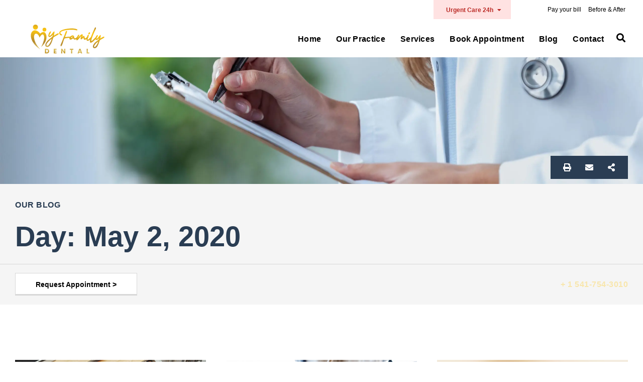

--- FILE ---
content_type: text/html; charset=UTF-8
request_url: https://myfamilydental.ca/2020/05/02/
body_size: 17454
content:
<!DOCTYPE html>
<html lang="en-US" class="no-js">

<head>
	<meta charset="UTF-8" />
	<meta http-equiv="X-UA-Compatible" content="IE=edge" />
	<meta name="viewport" content="width=device-width, initial-scale=1">

	
	<title>May 2, 2020 &#8211; My Family Dental</title>
<style id="vamtam-theme-options">:root {--vamtam-default-bg-color:#fff;
--vamtam-default-line-color:rgba( var( --vamtam-accent-color-7-rgb ), 1 );
--vamtam-small-padding:20px;
--vamtam-horizontal-padding:50px;
--vamtam-vertical-padding:30px;
--vamtam-horizontal-padding-large:60px;
--vamtam-vertical-padding-large:60px;
--vamtam-no-border-link:none;
--vamtam-border-radius:0px;
--vamtam-border-radius-oval:0px;
--vamtam-border-radius-small:0px;
--vamtam-overlay-color:#ffffff;
--vamtam-overlay-color-hc:#000000;
--vamtam-box-outer-padding:60px;
--vamtam-body-link-regular:#132573;
--vamtam-body-link-visited:#132573;
--vamtam-body-link-hover:#000000;
--vamtam-body-link-active:#000000;
--vamtam-body-background-color:#FFFFFF;
--vamtam-input-border-radius:0px 0px 0px 0px;
--vamtam-btn-text-color:var(--vamtam-accent-color-5);
--vamtam-btn-hover-text-color:var(--vamtam-accent-color-5);
--vamtam-btn-bg-color:var(--vamtam-accent-color-1);
--vamtam-btn-hover-bg-color:var(--vamtam-accent-color-3);
--vamtam-site-max-width:1260px;
--vamtam-primary-font-color:#2E3031;
--vamtam-h1-color:#2A3D53;
--vamtam-h2-color:#000000;
--vamtam-h3-color:#000000;
--vamtam-h4-color:#000000;
--vamtam-h5-color:#000000;
--vamtam-h6-color:#2A3D53;
--vamtam-accent-color-1:#000000;
--vamtam-accent-color-1-hc:#FFFFFF;
--vamtam-accent-color-1-rgb:0,0,0;
--vamtam-accent-color-2:#F7C214;
--vamtam-accent-color-2-hc:#000000;
--vamtam-accent-color-2-rgb:247,194,20;
--vamtam-accent-color-3:#F8E6AC;
--vamtam-accent-color-3-hc:#000000;
--vamtam-accent-color-3-rgb:248,230,172;
--vamtam-accent-color-4:#D8D8D8;
--vamtam-accent-color-4-hc:#000000;
--vamtam-accent-color-4-rgb:216,216,216;
--vamtam-accent-color-5:#FFFFFF;
--vamtam-accent-color-5-hc:#000000;
--vamtam-accent-color-5-rgb:255,255,255;
--vamtam-accent-color-6:#000000;
--vamtam-accent-color-6-hc:#FFFFFF;
--vamtam-accent-color-6-rgb:0,0,0;
--vamtam-accent-color-7:#F5F5F5;
--vamtam-accent-color-7-hc:#000000;
--vamtam-accent-color-7-rgb:245,245,245;
--vamtam-accent-color-8:#000000;
--vamtam-accent-color-8-hc:#FFFFFF;
--vamtam-accent-color-8-rgb:0,0,0;
--vamtam-sticky-header-bg-color:#FFFFFF;
--vamtam-primary-font-font-family:'Helvetica';
--vamtam-primary-font-font-size-desktop:16px;
--vamtam-primary-font-font-size-tablet:16px;
--vamtam-primary-font-font-size-phone:16px;
--vamtam-primary-font-line-height-desktop:1.6em;
--vamtam-primary-font-line-height-tablet:1.6em;
--vamtam-primary-font-line-height-phone:1.6em;
--vamtam-h1-font-family:'Nexa';
--vamtam-h1-font-weight:bold;
--vamtam-h1-font-size-desktop:56px;
--vamtam-h1-font-size-tablet:48px;
--vamtam-h1-font-size-phone:30px;
--vamtam-h1-line-height-desktop:1.2em;
--vamtam-h1-line-height-tablet:1.2em;
--vamtam-h1-line-height-phone:1.3em;
--vamtam-h2-font-family:'Nexa';
--vamtam-h2-font-weight:bold;
--vamtam-h2-font-size-desktop:38px;
--vamtam-h2-font-size-tablet:32px;
--vamtam-h2-font-size-phone:25px;
--vamtam-h2-line-height-desktop:1.4em;
--vamtam-h2-line-height-tablet:1.4em;
--vamtam-h2-line-height-phone:1.4em;
--vamtam-h3-font-family:'Nexa';
--vamtam-h3-font-weight:bold;
--vamtam-h3-font-size-desktop:26px;
--vamtam-h3-font-size-tablet:22px;
--vamtam-h3-font-size-phone:19px;
--vamtam-h3-line-height-desktop:1.4em;
--vamtam-h3-line-height-tablet:1.4em;
--vamtam-h3-line-height-phone:1.4em;
--vamtam-h4-font-family:'Nexa';
--vamtam-h4-font-weight:bold;
--vamtam-h4-font-size-desktop:20px;
--vamtam-h4-font-size-tablet:17px;
--vamtam-h4-font-size-phone:16px;
--vamtam-h4-line-height-desktop:1.3em;
--vamtam-h4-line-height-tablet:1.3em;
--vamtam-h4-line-height-phone:1.3em;
--vamtam-h5-font-family:'Nexa';
--vamtam-h5-font-weight:bold;
--vamtam-h5-transform:uppercase;
--vamtam-h5-font-size-desktop:16px;
--vamtam-h5-font-size-tablet:14px;
--vamtam-h5-font-size-phone:14px;
--vamtam-h5-line-height-desktop:1.5em;
--vamtam-h5-line-height-tablet:1.5em;
--vamtam-h5-line-height-phone:1.3em;
--vamtam-h5-letter-spacing-desktop:0.5px;
--vamtam-h5-letter-spacing-tablet:0.5px;
--vamtam-h5-letter-spacing-phone:0.5px;
--vamtam-h6-font-family:'Nexa';
--vamtam-h6-font-weight:bold;
--vamtam-h6-font-size-desktop:12px;
--vamtam-h6-font-size-tablet:11px;
--vamtam-h6-font-size-phone:11px;
--vamtam-h6-line-height-desktop:1.6em;
--vamtam-h6-line-height-tablet:1.6em;
--vamtam-h6-line-height-phone:1.6em;
--vamtam-loading-animation:url('https://myfamilydental.ca/wp-content/themes/salute/vamtam/assets/images/loader-ring.gif');
}</style><meta name='robots' content='max-image-preview:large' />
<link rel='dns-prefetch' href='//salute.vamtam.com' />
<link rel="alternate" type="application/rss+xml" title="My Family Dental &raquo; Feed" href="https://myfamilydental.ca/feed/" />
<link rel="alternate" type="application/rss+xml" title="My Family Dental &raquo; Comments Feed" href="https://myfamilydental.ca/comments/feed/" />
<style id='wp-img-auto-sizes-contain-inline-css' type='text/css'>
img:is([sizes=auto i],[sizes^="auto," i]){contain-intrinsic-size:3000px 1500px}
/*# sourceURL=wp-img-auto-sizes-contain-inline-css */
</style>
<style id='wp-emoji-styles-inline-css' type='text/css'>

	img.wp-smiley, img.emoji {
		display: inline !important;
		border: none !important;
		box-shadow: none !important;
		height: 1em !important;
		width: 1em !important;
		margin: 0 0.07em !important;
		vertical-align: -0.1em !important;
		background: none !important;
		padding: 0 !important;
	}
/*# sourceURL=wp-emoji-styles-inline-css */
</style>
<link rel='stylesheet' id='wp-block-library-css' href='https://myfamilydental.ca/wp-includes/css/dist/block-library/style.min.css?ver=6.9' type='text/css' media='all' />
<style id='global-styles-inline-css' type='text/css'>
:root{--wp--preset--aspect-ratio--square: 1;--wp--preset--aspect-ratio--4-3: 4/3;--wp--preset--aspect-ratio--3-4: 3/4;--wp--preset--aspect-ratio--3-2: 3/2;--wp--preset--aspect-ratio--2-3: 2/3;--wp--preset--aspect-ratio--16-9: 16/9;--wp--preset--aspect-ratio--9-16: 9/16;--wp--preset--color--black: #000000;--wp--preset--color--cyan-bluish-gray: #abb8c3;--wp--preset--color--white: #ffffff;--wp--preset--color--pale-pink: #f78da7;--wp--preset--color--vivid-red: #cf2e2e;--wp--preset--color--luminous-vivid-orange: #ff6900;--wp--preset--color--luminous-vivid-amber: #fcb900;--wp--preset--color--light-green-cyan: #7bdcb5;--wp--preset--color--vivid-green-cyan: #00d084;--wp--preset--color--pale-cyan-blue: #8ed1fc;--wp--preset--color--vivid-cyan-blue: #0693e3;--wp--preset--color--vivid-purple: #9b51e0;--wp--preset--gradient--vivid-cyan-blue-to-vivid-purple: linear-gradient(135deg,rgb(6,147,227) 0%,rgb(155,81,224) 100%);--wp--preset--gradient--light-green-cyan-to-vivid-green-cyan: linear-gradient(135deg,rgb(122,220,180) 0%,rgb(0,208,130) 100%);--wp--preset--gradient--luminous-vivid-amber-to-luminous-vivid-orange: linear-gradient(135deg,rgb(252,185,0) 0%,rgb(255,105,0) 100%);--wp--preset--gradient--luminous-vivid-orange-to-vivid-red: linear-gradient(135deg,rgb(255,105,0) 0%,rgb(207,46,46) 100%);--wp--preset--gradient--very-light-gray-to-cyan-bluish-gray: linear-gradient(135deg,rgb(238,238,238) 0%,rgb(169,184,195) 100%);--wp--preset--gradient--cool-to-warm-spectrum: linear-gradient(135deg,rgb(74,234,220) 0%,rgb(151,120,209) 20%,rgb(207,42,186) 40%,rgb(238,44,130) 60%,rgb(251,105,98) 80%,rgb(254,248,76) 100%);--wp--preset--gradient--blush-light-purple: linear-gradient(135deg,rgb(255,206,236) 0%,rgb(152,150,240) 100%);--wp--preset--gradient--blush-bordeaux: linear-gradient(135deg,rgb(254,205,165) 0%,rgb(254,45,45) 50%,rgb(107,0,62) 100%);--wp--preset--gradient--luminous-dusk: linear-gradient(135deg,rgb(255,203,112) 0%,rgb(199,81,192) 50%,rgb(65,88,208) 100%);--wp--preset--gradient--pale-ocean: linear-gradient(135deg,rgb(255,245,203) 0%,rgb(182,227,212) 50%,rgb(51,167,181) 100%);--wp--preset--gradient--electric-grass: linear-gradient(135deg,rgb(202,248,128) 0%,rgb(113,206,126) 100%);--wp--preset--gradient--midnight: linear-gradient(135deg,rgb(2,3,129) 0%,rgb(40,116,252) 100%);--wp--preset--font-size--small: 13px;--wp--preset--font-size--medium: 20px;--wp--preset--font-size--large: 36px;--wp--preset--font-size--x-large: 42px;--wp--preset--spacing--20: 0.44rem;--wp--preset--spacing--30: 0.67rem;--wp--preset--spacing--40: 1rem;--wp--preset--spacing--50: 1.5rem;--wp--preset--spacing--60: 2.25rem;--wp--preset--spacing--70: 3.38rem;--wp--preset--spacing--80: 5.06rem;--wp--preset--shadow--natural: 6px 6px 9px rgba(0, 0, 0, 0.2);--wp--preset--shadow--deep: 12px 12px 50px rgba(0, 0, 0, 0.4);--wp--preset--shadow--sharp: 6px 6px 0px rgba(0, 0, 0, 0.2);--wp--preset--shadow--outlined: 6px 6px 0px -3px rgb(255, 255, 255), 6px 6px rgb(0, 0, 0);--wp--preset--shadow--crisp: 6px 6px 0px rgb(0, 0, 0);}:where(.is-layout-flex){gap: 0.5em;}:where(.is-layout-grid){gap: 0.5em;}body .is-layout-flex{display: flex;}.is-layout-flex{flex-wrap: wrap;align-items: center;}.is-layout-flex > :is(*, div){margin: 0;}body .is-layout-grid{display: grid;}.is-layout-grid > :is(*, div){margin: 0;}:where(.wp-block-columns.is-layout-flex){gap: 2em;}:where(.wp-block-columns.is-layout-grid){gap: 2em;}:where(.wp-block-post-template.is-layout-flex){gap: 1.25em;}:where(.wp-block-post-template.is-layout-grid){gap: 1.25em;}.has-black-color{color: var(--wp--preset--color--black) !important;}.has-cyan-bluish-gray-color{color: var(--wp--preset--color--cyan-bluish-gray) !important;}.has-white-color{color: var(--wp--preset--color--white) !important;}.has-pale-pink-color{color: var(--wp--preset--color--pale-pink) !important;}.has-vivid-red-color{color: var(--wp--preset--color--vivid-red) !important;}.has-luminous-vivid-orange-color{color: var(--wp--preset--color--luminous-vivid-orange) !important;}.has-luminous-vivid-amber-color{color: var(--wp--preset--color--luminous-vivid-amber) !important;}.has-light-green-cyan-color{color: var(--wp--preset--color--light-green-cyan) !important;}.has-vivid-green-cyan-color{color: var(--wp--preset--color--vivid-green-cyan) !important;}.has-pale-cyan-blue-color{color: var(--wp--preset--color--pale-cyan-blue) !important;}.has-vivid-cyan-blue-color{color: var(--wp--preset--color--vivid-cyan-blue) !important;}.has-vivid-purple-color{color: var(--wp--preset--color--vivid-purple) !important;}.has-black-background-color{background-color: var(--wp--preset--color--black) !important;}.has-cyan-bluish-gray-background-color{background-color: var(--wp--preset--color--cyan-bluish-gray) !important;}.has-white-background-color{background-color: var(--wp--preset--color--white) !important;}.has-pale-pink-background-color{background-color: var(--wp--preset--color--pale-pink) !important;}.has-vivid-red-background-color{background-color: var(--wp--preset--color--vivid-red) !important;}.has-luminous-vivid-orange-background-color{background-color: var(--wp--preset--color--luminous-vivid-orange) !important;}.has-luminous-vivid-amber-background-color{background-color: var(--wp--preset--color--luminous-vivid-amber) !important;}.has-light-green-cyan-background-color{background-color: var(--wp--preset--color--light-green-cyan) !important;}.has-vivid-green-cyan-background-color{background-color: var(--wp--preset--color--vivid-green-cyan) !important;}.has-pale-cyan-blue-background-color{background-color: var(--wp--preset--color--pale-cyan-blue) !important;}.has-vivid-cyan-blue-background-color{background-color: var(--wp--preset--color--vivid-cyan-blue) !important;}.has-vivid-purple-background-color{background-color: var(--wp--preset--color--vivid-purple) !important;}.has-black-border-color{border-color: var(--wp--preset--color--black) !important;}.has-cyan-bluish-gray-border-color{border-color: var(--wp--preset--color--cyan-bluish-gray) !important;}.has-white-border-color{border-color: var(--wp--preset--color--white) !important;}.has-pale-pink-border-color{border-color: var(--wp--preset--color--pale-pink) !important;}.has-vivid-red-border-color{border-color: var(--wp--preset--color--vivid-red) !important;}.has-luminous-vivid-orange-border-color{border-color: var(--wp--preset--color--luminous-vivid-orange) !important;}.has-luminous-vivid-amber-border-color{border-color: var(--wp--preset--color--luminous-vivid-amber) !important;}.has-light-green-cyan-border-color{border-color: var(--wp--preset--color--light-green-cyan) !important;}.has-vivid-green-cyan-border-color{border-color: var(--wp--preset--color--vivid-green-cyan) !important;}.has-pale-cyan-blue-border-color{border-color: var(--wp--preset--color--pale-cyan-blue) !important;}.has-vivid-cyan-blue-border-color{border-color: var(--wp--preset--color--vivid-cyan-blue) !important;}.has-vivid-purple-border-color{border-color: var(--wp--preset--color--vivid-purple) !important;}.has-vivid-cyan-blue-to-vivid-purple-gradient-background{background: var(--wp--preset--gradient--vivid-cyan-blue-to-vivid-purple) !important;}.has-light-green-cyan-to-vivid-green-cyan-gradient-background{background: var(--wp--preset--gradient--light-green-cyan-to-vivid-green-cyan) !important;}.has-luminous-vivid-amber-to-luminous-vivid-orange-gradient-background{background: var(--wp--preset--gradient--luminous-vivid-amber-to-luminous-vivid-orange) !important;}.has-luminous-vivid-orange-to-vivid-red-gradient-background{background: var(--wp--preset--gradient--luminous-vivid-orange-to-vivid-red) !important;}.has-very-light-gray-to-cyan-bluish-gray-gradient-background{background: var(--wp--preset--gradient--very-light-gray-to-cyan-bluish-gray) !important;}.has-cool-to-warm-spectrum-gradient-background{background: var(--wp--preset--gradient--cool-to-warm-spectrum) !important;}.has-blush-light-purple-gradient-background{background: var(--wp--preset--gradient--blush-light-purple) !important;}.has-blush-bordeaux-gradient-background{background: var(--wp--preset--gradient--blush-bordeaux) !important;}.has-luminous-dusk-gradient-background{background: var(--wp--preset--gradient--luminous-dusk) !important;}.has-pale-ocean-gradient-background{background: var(--wp--preset--gradient--pale-ocean) !important;}.has-electric-grass-gradient-background{background: var(--wp--preset--gradient--electric-grass) !important;}.has-midnight-gradient-background{background: var(--wp--preset--gradient--midnight) !important;}.has-small-font-size{font-size: var(--wp--preset--font-size--small) !important;}.has-medium-font-size{font-size: var(--wp--preset--font-size--medium) !important;}.has-large-font-size{font-size: var(--wp--preset--font-size--large) !important;}.has-x-large-font-size{font-size: var(--wp--preset--font-size--x-large) !important;}
/*# sourceURL=global-styles-inline-css */
</style>

<style id='classic-theme-styles-inline-css' type='text/css'>
/*! This file is auto-generated */
.wp-block-button__link{color:#fff;background-color:#32373c;border-radius:9999px;box-shadow:none;text-decoration:none;padding:calc(.667em + 2px) calc(1.333em + 2px);font-size:1.125em}.wp-block-file__button{background:#32373c;color:#fff;text-decoration:none}
/*# sourceURL=/wp-includes/css/classic-themes.min.css */
</style>
<link rel='stylesheet' id='bodhi-svgs-attachment-css' href='https://myfamilydental.ca/wp-content/plugins/svg-support/css/svgs-attachment.css?ver=6.9' type='text/css' media='all' />
<link rel='stylesheet' id='elementor-icons-css' href='https://myfamilydental.ca/wp-content/plugins/elementor/assets/lib/eicons/css/elementor-icons.min.css?ver=5.17.0' type='text/css' media='all' />
<link rel='stylesheet' id='elementor-frontend-css' href='https://myfamilydental.ca/wp-content/plugins/elementor/assets/css/frontend.min.css?ver=3.10.1' type='text/css' media='all' />
<link rel='stylesheet' id='elementor-post-8-css' href='https://myfamilydental.ca/wp-content/uploads/elementor/css/post-8.css?ver=1674924768' type='text/css' media='all' />
<link rel='stylesheet' id='elementor-pro-css' href='https://myfamilydental.ca/wp-content/plugins/elementor-pro/assets/css/frontend.min.css?ver=3.9.0' type='text/css' media='all' />
<link rel='stylesheet' id='elementor-icons-theme-icons-css' href='https://salute.vamtam.com/wp-content/uploads/elementor/custom-icons/theme-icons/style.css?ver=1.0.0' type='text/css' media='all' />
<link rel='stylesheet' id='font-awesome-5-all-css' href='https://myfamilydental.ca/wp-content/plugins/elementor/assets/lib/font-awesome/css/all.min.css?ver=3.10.1' type='text/css' media='all' />
<link rel='stylesheet' id='font-awesome-4-shim-css' href='https://myfamilydental.ca/wp-content/plugins/elementor/assets/lib/font-awesome/css/v4-shims.min.css?ver=3.10.1' type='text/css' media='all' />
<link rel='stylesheet' id='elementor-post-241-css' href='https://myfamilydental.ca/wp-content/uploads/elementor/css/post-241.css?ver=1674924791' type='text/css' media='all' />
<link rel='stylesheet' id='elementor-post-248-css' href='https://myfamilydental.ca/wp-content/uploads/elementor/css/post-248.css?ver=1674924791' type='text/css' media='all' />
<link rel='stylesheet' id='elementor-post-13402-css' href='https://myfamilydental.ca/wp-content/uploads/elementor/css/post-13402.css?ver=1674933022' type='text/css' media='all' />
<link rel='stylesheet' id='vamtam-front-all-css' href='https://myfamilydental.ca/wp-content/themes/salute/vamtam/assets/css/dist/all.css?ver=1670784261' type='text/css' media='all' />
<style id='vamtam-front-all-inline-css' type='text/css'>

			@font-face {
				font-family: 'icomoon';
				src: url(https://myfamilydental.ca/wp-content/themes/salute/vamtam/assets/fonts/icons/icomoon.woff2) format('woff2'),
					 url( https://myfamilydental.ca/wp-content/themes/salute/vamtam/assets/fonts/icons/icomoon.woff) format('woff'),
					 url(https://myfamilydental.ca/wp-content/themes/salute/vamtam/assets/fonts/icons/icomoon.ttf) format('ttf');
				font-weight: normal;
				font-style: normal;
				font-display: swap;
			}
		
				@font-face {
					font-family: 'vamtam-theme';
					src: url(https://myfamilydental.ca/wp-content/themes/salute/vamtam/assets/fonts/theme-icons/theme-icons.woff2) format('woff2'),
						url(https://myfamilydental.ca/wp-content/themes/salute/vamtam/assets/fonts/theme-icons/theme-icons.woff) format('woff');
					font-weight: normal;
					font-style: normal;
					font-display: swap;
				}
			
@font-face {
	font-family: 'Nexa';
	font-style: normal;
	font-weight: bold;
	font-display: auto;
	src: url('https://salute.vamtam.com/wp-content/uploads/2020/03/NexaBold.eot');
	src: url('https://salute.vamtam.com/wp-content/uploads/2020/03/NexaBold.eot?#iefix') format('embedded-opentype'),
		url('https://salute.vamtam.com/wp-content/uploads/2020/03/NexaBold.woff2') format('woff2'),
		url('https://salute.vamtam.com/wp-content/uploads/2020/03/NexaBold.woff') format('woff'),
		url('https://salute.vamtam.com/wp-content/uploads/2020/03/NexaBold.ttf') format('truetype'),
		url('https://salute.vamtam.com/wp-content/uploads/2020/03/NexaBold.svg#Nexa') format('svg');
}
@font-face {
	font-family: 'Nexa';
	font-style: normal;
	font-weight: 300;
	font-display: auto;
	src: url('https://salute.vamtam.com/wp-content/uploads/2020/03/NexaLight.eot');
	src: url('https://salute.vamtam.com/wp-content/uploads/2020/03/NexaLight.eot?#iefix') format('embedded-opentype'),
		url('https://salute.vamtam.com/wp-content/uploads/2020/03/NexaLight.woff2') format('woff2'),
		url('https://salute.vamtam.com/wp-content/uploads/2020/03/NexaLight.woff') format('woff'),
		url('https://salute.vamtam.com/wp-content/uploads/2020/03/NexaLight.ttf') format('truetype'),
		url('https://salute.vamtam.com/wp-content/uploads/2020/03/NexaLight.svg#Nexa') format('svg');
}
@font-face {
	font-family: 'Salute';
	font-style: normal;
	font-weight: normal;
	font-display: auto;
	src: url('https://salute.vamtam.com/wp-content/uploads/2020/03/theme-icons.woff') format('woff'),
		url('https://salute.vamtam.com/wp-content/uploads/2020/03/theme-icons.ttf') format('truetype');
}


.vamtam-box-outer-padding,
.limit-wrapper,
.header-padding {
	padding-left: 0;
	padding-right: 0;
}

.vamtam-box-outer-padding .vamtam-box-outer-padding,
.limit-wrapper .limit-wrapper,
.elementor .limit-wrapper {
	padding-left: 0;
	padding-right: 0;
}

@media ( min-width: 1026px ) and ( max-width: 1260px ) {
	.vamtam-box-outer-padding,
	.limit-wrapper,
	.header-padding {
		padding-left: 40px;
		padding-right: 40px;
	}
}

@media ( max-width: 1025px ) {
	.vamtam-box-outer-padding,
	.limit-wrapper,
	.header-padding {
		padding-left: 30px;
		padding-right: 30px;
	}
}

@media ( max-width: 768px ) {
	.vamtam-box-outer-padding,
	.limit-wrapper,
	.header-padding {
		padding-left: 20px;
		padding-right: 20px;
	}
}


/*# sourceURL=vamtam-front-all-inline-css */
</style>
<link rel='stylesheet' id='vamtam-theme-layout-max-low-css' href='https://myfamilydental.ca/wp-content/themes/salute/vamtam/assets/css/dist/responsive/layout-max-low.css?ver=1670784261' type='text/css' media='(min-width: 1025px) and (max-width: 1260px)' />
<link rel='stylesheet' id='vamtam-theme-layout-max-css' href='https://myfamilydental.ca/wp-content/themes/salute/vamtam/assets/css/dist/responsive/layout-max.css?ver=1670784261' type='text/css' media='(min-width: 1025px)' />
<link rel='stylesheet' id='vamtam-theme-layout-below-max-css' href='https://myfamilydental.ca/wp-content/themes/salute/vamtam/assets/css/dist/responsive/layout-below-max.css?ver=1670784261' type='text/css' media='(max-width: 1024px)' />
<link rel='stylesheet' id='vamtam-theme-layout-small-css' href='https://myfamilydental.ca/wp-content/themes/salute/vamtam/assets/css/dist/responsive/layout-small.css?ver=1670784261' type='text/css' media='(max-width: 767px)' />
<link rel='stylesheet' id='elementor-icons-shared-0-css' href='https://myfamilydental.ca/wp-content/plugins/elementor/assets/lib/font-awesome/css/fontawesome.min.css?ver=5.15.3' type='text/css' media='all' />
<link rel='stylesheet' id='elementor-icons-fa-solid-css' href='https://myfamilydental.ca/wp-content/plugins/elementor/assets/lib/font-awesome/css/solid.min.css?ver=5.15.3' type='text/css' media='all' />
<link rel='stylesheet' id='elementor-icons-fa-brands-css' href='https://myfamilydental.ca/wp-content/plugins/elementor/assets/lib/font-awesome/css/brands.min.css?ver=5.15.3' type='text/css' media='all' />
<script type="text/javascript" src="https://myfamilydental.ca/wp-includes/js/jquery/jquery.min.js?ver=3.7.1" id="jquery-core-js"></script>
<script type="text/javascript" src="https://myfamilydental.ca/wp-includes/js/jquery/jquery-migrate.min.js?ver=3.4.1" id="jquery-migrate-js"></script>
<script type="text/javascript" src="https://myfamilydental.ca/wp-content/plugins/elementor/assets/lib/font-awesome/js/v4-shims.min.js?ver=3.10.1" id="font-awesome-4-shim-js"></script>
<link rel="https://api.w.org/" href="https://myfamilydental.ca/wp-json/" /><link rel="EditURI" type="application/rsd+xml" title="RSD" href="https://myfamilydental.ca/xmlrpc.php?rsd" />
<meta name="generator" content="WordPress 6.9" />
<meta name="pluginBASEURL" content="https://myfamilydental.ca/wp-content/plugins/kivicare-clinic-management-system/" /><meta name="pluginPREFIX" content="kiviCare_" /><meta name="pluginMediaPath" content="https://myfamilydental.ca/wp-content/uploads/kiviCare_lang" /><meta name="google-signin-client_id" content="" />            <script> document.documentElement.style.setProperty("--primary", '#ffd438');</script>
            		<style type="text/css" id="wp-custom-css">
			.elementor-tabs-wrapper {
    padding: 0;
}

#scroll-to-top {

    background: var(--vamtam-accent-color-1);
    fill: var(--vamtam-accent-color-5);
    border: none;
 
}

#scroll-to-top:hover {
    background: var(--vamtam-accent-color-3);
}

span.post-navigation__prev--title, span.post-navigation__next--title {
  line-height: 1.3em;
	
}
.rotate-270 {
	transform: rotate(0.75turn);	
}


:not(.vamtam-limited-layout).woocommerce ul.products li.product:not(.product-category) .vamtam-product-content {
    flex: 1;
    padding-left: 30px;
    padding-right: 30px;
    padding-bottom: 30px;
}

:not(.vamtam-limited-layout).woocommerce ul.products li.product:not(.product-category) .woocommerce-loop-product__title, :not(.vamtam-limited-layout).woocommerce ul.products li.product:not(.product-category) .woocommerce-product-details__short-description {
    padding: 0 5px;
}
		</style>
		<link rel='stylesheet' id='elementor-post-320-css' href='https://myfamilydental.ca/wp-content/uploads/elementor/css/post-320.css?ver=1674924792' type='text/css' media='all' />
<link rel='stylesheet' id='elementor-post-2742-css' href='https://myfamilydental.ca/wp-content/uploads/elementor/css/post-2742.css?ver=1674924804' type='text/css' media='all' />
<link rel='stylesheet' id='e-animations-css' href='https://myfamilydental.ca/wp-content/plugins/elementor/assets/lib/animations/animations.min.css?ver=3.10.1' type='text/css' media='all' />
</head>
<body class="archive date wp-custom-logo wp-embed-responsive wp-theme-salute full header-layout-logo-menu has-page-header no-middle-header responsive-layout vamtam-is-elementor elementor-active elementor-pro-active vamtam-wc-cart-empty layout-full elementor-default elementor-template-full-width elementor-kit-8 elementor-page-13402">
	<div id="top"></div>
	
			<div data-elementor-type="header" data-elementor-id="241" class="elementor elementor-241 elementor-location-header">
								<section class="elementor-section elementor-top-section elementor-element elementor-element-1bb28a88 elementor-hidden-phone elementor-section-height-min-height elementor-hidden-tablet elementor-section-boxed elementor-section-height-default elementor-section-items-middle" data-id="1bb28a88" data-element_type="section" data-settings="{&quot;background_background&quot;:&quot;classic&quot;}">
						<div class="elementor-container elementor-column-gap-default">
					<div class="elementor-column elementor-col-100 elementor-top-column elementor-element elementor-element-36323d0f" data-id="36323d0f" data-element_type="column">
			<div class="elementor-widget-wrap elementor-element-populated">
								<section class="elementor-section elementor-inner-section elementor-element elementor-element-4b35dc44 elementor-hidden-tablet elementor-section-full_width elementor-section-height-default elementor-section-height-default elementor-invisible" data-id="4b35dc44" data-element_type="section" data-settings="{&quot;animation&quot;:&quot;fadeIn&quot;,&quot;animation_delay&quot;:1000}">
						<div class="elementor-container elementor-column-gap-default">
					<div class="elementor-column elementor-col-33 elementor-inner-column elementor-element elementor-element-6def289 elementor-hidden-phone" data-id="6def289" data-element_type="column">
			<div class="elementor-widget-wrap">
									</div>
		</div>
				<div class="elementor-column elementor-col-33 elementor-inner-column elementor-element elementor-element-9139080 elementor-hidden-phone" data-id="9139080" data-element_type="column">
			<div class="elementor-widget-wrap elementor-element-populated">
								<div class="elementor-element elementor-element-bf956eb elementor-align-right elementor-widget elementor-widget-button" data-id="bf956eb" data-element_type="widget" data-widget_type="button.default">
				<div class="elementor-widget-container">
					<div class="elementor-button-wrapper">
			<a href="#elementor-action%3Aaction%3Dpopup%3Aopen%26settings%3DeyJpZCI6IjMyMCIsInRvZ2dsZSI6dHJ1ZSwiYWxpZ25fd2l0aF9wYXJlbnQiOiJ5ZXMifQ%3D%3D" class="elementor-button-link elementor-button elementor-size-sm" role="button">
						<span class="elementor-button-content-wrapper">
							<span class="elementor-button-icon elementor-align-icon-right">
				<i aria-hidden="true" class="fas fa-caret-down"></i>			</span>
						<span class="elementor-button-text">Urgent Care 24h</span>
		</span>
					</a>
		</div>
				</div>
				</div>
					</div>
		</div>
				<div class="elementor-column elementor-col-33 elementor-inner-column elementor-element elementor-element-4aca05e6" data-id="4aca05e6" data-element_type="column">
			<div class="elementor-widget-wrap elementor-element-populated">
								<div class="elementor-element elementor-element-e6a3afa elementor-nav-menu__align-right elementor-hidden-tablet elementor-hidden-phone elementor-widget__width-inherit elementor-nav-menu--dropdown-tablet elementor-nav-menu__text-align-aside elementor-nav-menu--toggle elementor-nav-menu--burger vamtam-has-mobile-disable-scroll elementor-widget elementor-widget-nav-menu" data-id="e6a3afa" data-element_type="widget" data-settings="{&quot;layout&quot;:&quot;horizontal&quot;,&quot;submenu_icon&quot;:{&quot;value&quot;:&quot;&lt;i class=\&quot;fas fa-caret-down\&quot;&gt;&lt;\/i&gt;&quot;,&quot;library&quot;:&quot;fa-solid&quot;},&quot;toggle&quot;:&quot;burger&quot;}" data-widget_type="nav-menu.default">
				<div class="elementor-widget-container">
						<nav migration_allowed="1" migrated="0" class="elementor-nav-menu--main elementor-nav-menu__container elementor-nav-menu--layout-horizontal e--pointer-none">
				<ul id="menu-1-e6a3afa" class="elementor-nav-menu"><li class="menu-item menu-item-type-post_type menu-item-object-page menu-item-14078"><a href="https://myfamilydental.ca/billing-insurance/" class="elementor-item">Pay your bill</a></li>
<li class="menu-item menu-item-type-post_type menu-item-object-page menu-item-987976"><a href="https://myfamilydental.ca/before-after/" class="elementor-item">Before &#038; After</a></li>
</ul>			</nav>
					<div class="elementor-menu-toggle" role="button" tabindex="0" aria-label="Menu Toggle" aria-expanded="false">
			<i aria-hidden="true" role="presentation" class="elementor-menu-toggle__icon--open eicon-menu-bar"></i><i aria-hidden="true" role="presentation" class="elementor-menu-toggle__icon--close eicon-close"></i>			<span class="elementor-screen-only">Menu</span>
		</div>
			<nav class="elementor-nav-menu--dropdown elementor-nav-menu__container" aria-hidden="true">
				<ul id="menu-2-e6a3afa" class="elementor-nav-menu"><li class="menu-item menu-item-type-post_type menu-item-object-page menu-item-14078"><a href="https://myfamilydental.ca/billing-insurance/" class="elementor-item" tabindex="-1">Pay your bill</a></li>
<li class="menu-item menu-item-type-post_type menu-item-object-page menu-item-987976"><a href="https://myfamilydental.ca/before-after/" class="elementor-item" tabindex="-1">Before &#038; After</a></li>
</ul>			</nav>
				</div>
				</div>
					</div>
		</div>
							</div>
		</section>
					</div>
		</div>
							</div>
		</section>
				<section class="elementor-section elementor-top-section elementor-element elementor-element-68f3bd4 elementor-hidden-phone elementor-section-height-min-height elementor-section-boxed elementor-section-height-default elementor-section-items-middle" data-id="68f3bd4" data-element_type="section" data-settings="{&quot;background_background&quot;:&quot;classic&quot;,&quot;sticky&quot;:&quot;top&quot;,&quot;sticky_on&quot;:[&quot;desktop&quot;,&quot;tablet&quot;,&quot;mobile&quot;],&quot;sticky_offset&quot;:0,&quot;sticky_effects_offset&quot;:0}">
						<div class="elementor-container elementor-column-gap-default">
					<div class="elementor-column elementor-col-100 elementor-top-column elementor-element elementor-element-5a49e66" data-id="5a49e66" data-element_type="column">
			<div class="elementor-widget-wrap elementor-element-populated">
								<section class="elementor-section elementor-inner-section elementor-element elementor-element-32f5705 elementor-section-content-middle elementor-section-full_width elementor-section-height-default elementor-section-height-default" data-id="32f5705" data-element_type="section" data-settings="{&quot;background_background&quot;:&quot;classic&quot;}">
						<div class="elementor-container elementor-column-gap-default">
					<div class="elementor-column elementor-col-25 elementor-inner-column elementor-element elementor-element-bb77517" data-id="bb77517" data-element_type="column">
			<div class="elementor-widget-wrap elementor-element-populated">
								<div class="elementor-element elementor-element-d6f6fcb elementor-widget elementor-widget-theme-site-logo elementor-widget-image" data-id="d6f6fcb" data-element_type="widget" data-widget_type="theme-site-logo.default">
				<div class="elementor-widget-container">
																<a href="https://myfamilydental.ca">
							<img width="987" height="411" src="https://myfamilydental.ca/wp-content/uploads/2022/12/Logo_Gold.svg" class="attachment-full size-full wp-image-987657" alt="" />								</a>
															</div>
				</div>
					</div>
		</div>
				<div class="elementor-column elementor-col-25 elementor-inner-column elementor-element elementor-element-350edeb" data-id="350edeb" data-element_type="column">
			<div class="elementor-widget-wrap elementor-element-populated">
								<div class="elementor-element elementor-element-5a13eb7 elementor-align-right elementor-hidden-desktop elementor-hidden-phone elementor-tablet-align-right elementor-widget elementor-widget-button" data-id="5a13eb7" data-element_type="widget" data-widget_type="button.default">
				<div class="elementor-widget-container">
					<div class="elementor-button-wrapper">
			<a href="#elementor-action%3Aaction%3Dpopup%3Aopen%26settings%3DeyJpZCI6IjMyMCIsInRvZ2dsZSI6dHJ1ZSwiYWxpZ25fd2l0aF9wYXJlbnQiOiIifQ%3D%3D" class="elementor-button-link elementor-button elementor-size-sm" role="button">
						<span class="elementor-button-content-wrapper">
							<span class="elementor-button-icon elementor-align-icon-right">
				<i aria-hidden="true" class="fas fa-caret-down"></i>			</span>
						<span class="elementor-button-text">Urgent Care 24h</span>
		</span>
					</a>
		</div>
				</div>
				</div>
					</div>
		</div>
				<div class="elementor-column elementor-col-25 elementor-inner-column elementor-element elementor-element-2bcbd48" data-id="2bcbd48" data-element_type="column">
			<div class="elementor-widget-wrap elementor-element-populated">
								<div class="elementor-element elementor-element-096654f elementor-nav-menu__align-right elementor-nav-menu--stretch elementor-widget__width-inherit elementor-nav-menu--dropdown-tablet elementor-nav-menu__text-align-aside elementor-nav-menu--toggle elementor-nav-menu--burger vamtam-has-mobile-disable-scroll elementor-widget elementor-widget-nav-menu" data-id="096654f" data-element_type="widget" data-settings="{&quot;full_width&quot;:&quot;stretch&quot;,&quot;layout&quot;:&quot;horizontal&quot;,&quot;submenu_icon&quot;:{&quot;value&quot;:&quot;&lt;i class=\&quot;fas fa-caret-down\&quot;&gt;&lt;\/i&gt;&quot;,&quot;library&quot;:&quot;fa-solid&quot;},&quot;toggle&quot;:&quot;burger&quot;}" data-widget_type="nav-menu.default">
				<div class="elementor-widget-container">
						<nav migration_allowed="1" migrated="0" class="elementor-nav-menu--main elementor-nav-menu__container elementor-nav-menu--layout-horizontal e--pointer-none">
				<ul id="menu-1-096654f" class="elementor-nav-menu"><li class="menu-item menu-item-type-post_type menu-item-object-page menu-item-home menu-item-14183"><a href="https://myfamilydental.ca/" class="elementor-item">Home</a></li>
<li class="menu-item menu-item-type-post_type menu-item-object-page menu-item-14167"><a href="https://myfamilydental.ca/our-practice/" class="elementor-item">Our Practice</a></li>
<li class="menu-item menu-item-type-post_type menu-item-object-page menu-item-14161"><a href="https://myfamilydental.ca/virtual-care/" class="elementor-item">Services</a></li>
<li class="menu-item menu-item-type-post_type menu-item-object-page menu-item-987934"><a href="https://myfamilydental.ca/book-an-appointment/" class="elementor-item">Book Appointment</a></li>
<li class="menu-item menu-item-type-post_type menu-item-object-page menu-item-987935"><a href="https://myfamilydental.ca/blog/" class="elementor-item">Blog</a></li>
<li class="menu-item menu-item-type-post_type menu-item-object-page menu-item-14166"><a href="https://myfamilydental.ca/contact-location/" class="elementor-item">Contact</a></li>
</ul>			</nav>
					<div class="elementor-menu-toggle" role="button" tabindex="0" aria-label="Menu Toggle" aria-expanded="false">
			<i aria-hidden="true" role="presentation" class="elementor-menu-toggle__icon--open eicon-menu-bar"></i><i aria-hidden="true" role="presentation" class="elementor-menu-toggle__icon--close eicon-close"></i>			<span class="elementor-screen-only">Menu</span>
		</div>
			<nav class="elementor-nav-menu--dropdown elementor-nav-menu__container" aria-hidden="true">
				<ul id="menu-2-096654f" class="elementor-nav-menu"><li class="menu-item menu-item-type-post_type menu-item-object-page menu-item-home menu-item-14183"><a href="https://myfamilydental.ca/" class="elementor-item" tabindex="-1">Home</a></li>
<li class="menu-item menu-item-type-post_type menu-item-object-page menu-item-14167"><a href="https://myfamilydental.ca/our-practice/" class="elementor-item" tabindex="-1">Our Practice</a></li>
<li class="menu-item menu-item-type-post_type menu-item-object-page menu-item-14161"><a href="https://myfamilydental.ca/virtual-care/" class="elementor-item" tabindex="-1">Services</a></li>
<li class="menu-item menu-item-type-post_type menu-item-object-page menu-item-987934"><a href="https://myfamilydental.ca/book-an-appointment/" class="elementor-item" tabindex="-1">Book Appointment</a></li>
<li class="menu-item menu-item-type-post_type menu-item-object-page menu-item-987935"><a href="https://myfamilydental.ca/blog/" class="elementor-item" tabindex="-1">Blog</a></li>
<li class="menu-item menu-item-type-post_type menu-item-object-page menu-item-14166"><a href="https://myfamilydental.ca/contact-location/" class="elementor-item" tabindex="-1">Contact</a></li>
</ul>			</nav>
				</div>
				</div>
					</div>
		</div>
				<div class="elementor-column elementor-col-25 elementor-inner-column elementor-element elementor-element-ecd0159 elementor-hidden-phone" data-id="ecd0159" data-element_type="column">
			<div class="elementor-widget-wrap elementor-element-populated">
								<div class="elementor-element elementor-element-6147050 elementor-search-form--skin-full_screen vamtam-salute-search-full-anim vamtam-has-disable-scroll elementor-widget elementor-widget-search-form" data-id="6147050" data-element_type="widget" data-settings="{&quot;skin&quot;:&quot;full_screen&quot;}" data-widget_type="search-form.default">
				<div class="elementor-widget-container">
					<form class="elementor-search-form" role="search" action="https://myfamilydental.ca" method="get">
									<div class="elementor-search-form__toggle">
				<i aria-hidden="true" class="fas fa-search"></i>				<span class="elementor-screen-only">Search</span>
			</div>
						<div class="elementor-search-form__container">
								<input placeholder="Search..." class="elementor-search-form__input" type="search" name="s" title="Search" value="">
																<div class="dialog-lightbox-close-button dialog-close-button">
					<i aria-hidden="true" class="eicon-close"></i>					<span class="elementor-screen-only">Close</span>
				</div>
							</div>
		</form>
				</div>
				</div>
					</div>
		</div>
							</div>
		</section>
					</div>
		</div>
							</div>
		</section>
				<section class="elementor-section elementor-top-section elementor-element elementor-element-2051bdf elementor-hidden-tablet elementor-section-full_width elementor-hidden-desktop elementor-section-height-default elementor-section-height-default" data-id="2051bdf" data-element_type="section" data-settings="{&quot;background_background&quot;:&quot;classic&quot;,&quot;sticky&quot;:&quot;top&quot;,&quot;sticky_on&quot;:[&quot;mobile&quot;],&quot;sticky_offset&quot;:0,&quot;sticky_effects_offset&quot;:0}">
						<div class="elementor-container elementor-column-gap-default">
					<div class="elementor-column elementor-col-25 elementor-top-column elementor-element elementor-element-860ac60" data-id="860ac60" data-element_type="column">
			<div class="elementor-widget-wrap elementor-element-populated">
								<div class="elementor-element elementor-element-0560e58 elementor-widget elementor-widget-theme-site-logo elementor-widget-image" data-id="0560e58" data-element_type="widget" data-widget_type="theme-site-logo.default">
				<div class="elementor-widget-container">
																<a href="https://myfamilydental.ca">
							<img width="987" height="411" src="https://myfamilydental.ca/wp-content/uploads/2022/12/Logo_Gold.svg" class="attachment-full size-full wp-image-987657" alt="" />								</a>
															</div>
				</div>
					</div>
		</div>
				<div class="elementor-column elementor-col-25 elementor-top-column elementor-element elementor-element-ab49cfb" data-id="ab49cfb" data-element_type="column">
			<div class="elementor-widget-wrap elementor-element-populated">
								<div class="elementor-element elementor-element-4679cf8 elementor-search-form--skin-full_screen vamtam-salute-search-full-anim vamtam-has-disable-scroll elementor-hidden-phone elementor-widget elementor-widget-search-form" data-id="4679cf8" data-element_type="widget" data-settings="{&quot;skin&quot;:&quot;full_screen&quot;}" data-widget_type="search-form.default">
				<div class="elementor-widget-container">
					<form class="elementor-search-form" role="search" action="https://myfamilydental.ca" method="get">
									<div class="elementor-search-form__toggle">
				<i aria-hidden="true" class="fas fa-search"></i>				<span class="elementor-screen-only">Search</span>
			</div>
						<div class="elementor-search-form__container">
								<input placeholder="Search..." class="elementor-search-form__input" type="search" name="s" title="Search" value="">
																<div class="dialog-lightbox-close-button dialog-close-button">
					<i aria-hidden="true" class="eicon-close"></i>					<span class="elementor-screen-only">Close</span>
				</div>
							</div>
		</form>
				</div>
				</div>
					</div>
		</div>
				<div class="elementor-column elementor-col-25 elementor-top-column elementor-element elementor-element-8fe2752" data-id="8fe2752" data-element_type="column">
			<div class="elementor-widget-wrap elementor-element-populated">
								<div class="elementor-element elementor-element-6f73f16 elementor-nav-menu__align-right elementor-nav-menu--stretch elementor-nav-menu--dropdown-tablet elementor-nav-menu__text-align-aside elementor-nav-menu--toggle elementor-nav-menu--burger vamtam-has-mobile-disable-scroll elementor-widget elementor-widget-nav-menu" data-id="6f73f16" data-element_type="widget" data-settings="{&quot;full_width&quot;:&quot;stretch&quot;,&quot;layout&quot;:&quot;horizontal&quot;,&quot;submenu_icon&quot;:{&quot;value&quot;:&quot;&lt;i class=\&quot;fas fa-caret-down\&quot;&gt;&lt;\/i&gt;&quot;,&quot;library&quot;:&quot;fa-solid&quot;},&quot;toggle&quot;:&quot;burger&quot;}" data-widget_type="nav-menu.default">
				<div class="elementor-widget-container">
						<nav migration_allowed="1" migrated="0" class="elementor-nav-menu--main elementor-nav-menu__container elementor-nav-menu--layout-horizontal e--pointer-underline e--animation-slide">
				<ul id="menu-1-6f73f16" class="elementor-nav-menu"><li class="menu-item menu-item-type-post_type menu-item-object-page menu-item-home menu-item-14135"><a href="https://myfamilydental.ca/" class="elementor-item">Home</a></li>
<li class="menu-item menu-item-type-post_type menu-item-object-page menu-item-14102"><a href="https://myfamilydental.ca/our-practice/" class="elementor-item">Our Practice</a></li>
<li class="menu-item menu-item-type-post_type menu-item-object-page menu-item-987933"><a href="https://myfamilydental.ca/virtual-care/" class="elementor-item">Services</a></li>
<li class="menu-item menu-item-type-custom menu-item-object-custom menu-item-13648"><a href="#smile" class="elementor-item elementor-item-anchor">Smile Gallery</a></li>
<li class="menu-item menu-item-type-post_type menu-item-object-page menu-item-14103"><a href="https://myfamilydental.ca/blog/" class="elementor-item">Blog</a></li>
<li class="menu-item menu-item-type-post_type menu-item-object-page menu-item-14106"><a href="https://myfamilydental.ca/contact-location/" class="elementor-item">Contact</a></li>
</ul>			</nav>
					<div class="elementor-menu-toggle" role="button" tabindex="0" aria-label="Menu Toggle" aria-expanded="false">
			<i aria-hidden="true" role="presentation" class="elementor-menu-toggle__icon--open eicon-menu-bar"></i><i aria-hidden="true" role="presentation" class="elementor-menu-toggle__icon--close eicon-close"></i>			<span class="elementor-screen-only">Menu</span>
		</div>
			<nav class="elementor-nav-menu--dropdown elementor-nav-menu__container" aria-hidden="true">
				<ul id="menu-2-6f73f16" class="elementor-nav-menu"><li class="menu-item menu-item-type-post_type menu-item-object-page menu-item-home menu-item-14135"><a href="https://myfamilydental.ca/" class="elementor-item" tabindex="-1">Home</a></li>
<li class="menu-item menu-item-type-post_type menu-item-object-page menu-item-14102"><a href="https://myfamilydental.ca/our-practice/" class="elementor-item" tabindex="-1">Our Practice</a></li>
<li class="menu-item menu-item-type-post_type menu-item-object-page menu-item-987933"><a href="https://myfamilydental.ca/virtual-care/" class="elementor-item" tabindex="-1">Services</a></li>
<li class="menu-item menu-item-type-custom menu-item-object-custom menu-item-13648"><a href="#smile" class="elementor-item elementor-item-anchor" tabindex="-1">Smile Gallery</a></li>
<li class="menu-item menu-item-type-post_type menu-item-object-page menu-item-14103"><a href="https://myfamilydental.ca/blog/" class="elementor-item" tabindex="-1">Blog</a></li>
<li class="menu-item menu-item-type-post_type menu-item-object-page menu-item-14106"><a href="https://myfamilydental.ca/contact-location/" class="elementor-item" tabindex="-1">Contact</a></li>
</ul>			</nav>
				</div>
				</div>
					</div>
		</div>
				<div class="elementor-column elementor-col-25 elementor-top-column elementor-element elementor-element-fcd280b" data-id="fcd280b" data-element_type="column">
			<div class="elementor-widget-wrap elementor-element-populated">
								<div class="elementor-element elementor-element-04e3b00 elementor-align-right elementor-mobile-align-justify elementor-widget elementor-widget-button" data-id="04e3b00" data-element_type="widget" data-widget_type="button.default">
				<div class="elementor-widget-container">
					<div class="elementor-button-wrapper">
			<a href="#elementor-action%3Aaction%3Dpopup%3Aopen%26settings%3DeyJpZCI6IjMyMCIsInRvZ2dsZSI6dHJ1ZSwiYWxpZ25fd2l0aF9wYXJlbnQiOiIifQ%3D%3D" class="elementor-button-link elementor-button elementor-size-sm" role="button">
						<span class="elementor-button-content-wrapper">
							<span class="elementor-button-icon elementor-align-icon-right">
				<i aria-hidden="true" class="fas fa-caret-down"></i>			</span>
						<span class="elementor-button-text">Urgent Care 24h</span>
		</span>
					</a>
		</div>
				</div>
				</div>
					</div>
		</div>
							</div>
		</section>
						</div>
		
	<div id="page" class="main-container">
		<div id="main-content">
			
						<div id="main" role="main" class="vamtam-main layout-full" >
				
						<div data-elementor-type="archive" data-elementor-id="13402" class="elementor elementor-13402 elementor-location-archive">
								<section class="elementor-section elementor-top-section elementor-element elementor-element-d7fb4d0 elementor-section-height-min-height elementor-section-items-stretch elementor-section-boxed elementor-section-height-default" data-id="d7fb4d0" data-element_type="section">
						<div class="elementor-container elementor-column-gap-default">
					<div class="elementor-column elementor-col-100 elementor-top-column elementor-element elementor-element-7426f5d" data-id="7426f5d" data-element_type="column" data-settings="{&quot;background_background&quot;:&quot;classic&quot;,&quot;background_motion_fx_motion_fx_scrolling&quot;:&quot;yes&quot;,&quot;background_motion_fx_scale_effect&quot;:&quot;yes&quot;,&quot;background_motion_fx_scale_speed&quot;:{&quot;unit&quot;:&quot;px&quot;,&quot;size&quot;:2,&quot;sizes&quot;:[]},&quot;background_motion_fx_scale_range&quot;:{&quot;unit&quot;:&quot;%&quot;,&quot;size&quot;:&quot;&quot;,&quot;sizes&quot;:{&quot;start&quot;:66,&quot;end&quot;:93}},&quot;background_motion_fx_devices&quot;:[&quot;desktop&quot;],&quot;background_motion_fx_scale_direction&quot;:&quot;out-in&quot;}">
			<div class="elementor-widget-wrap elementor-element-populated">
								<section class="elementor-section elementor-inner-section elementor-element elementor-element-8c1cf85 elementor-section-boxed elementor-section-height-default elementor-section-height-default" data-id="8c1cf85" data-element_type="section">
						<div class="elementor-container elementor-column-gap-default">
					<div class="elementor-column elementor-col-50 elementor-inner-column elementor-element elementor-element-a94c2aa" data-id="a94c2aa" data-element_type="column">
			<div class="elementor-widget-wrap">
									</div>
		</div>
				<div class="elementor-column elementor-col-50 elementor-inner-column elementor-element elementor-element-6c5c909" data-id="6c5c909" data-element_type="column">
			<div class="elementor-widget-wrap elementor-element-populated">
								<div class="elementor-element elementor-element-14b969a elementor-shape-circle e-grid-align-right elementor-widget__width-auto vamtam-layout-horizontal elementor-grid-0 elementor-widget elementor-widget-social-icons" data-id="14b969a" data-element_type="widget" data-widget_type="social-icons.default">
				<div class="elementor-widget-container">
					<div class="elementor-social-icons-wrapper elementor-grid">
							<span class="elementor-grid-item">
					<a class="elementor-icon elementor-social-icon elementor-social-icon-print elementor-repeater-item-f0b87d5 vamtam-trigger-print" href="#">
						<span class="elementor-screen-only">Print</span>
						<i class="fas fa-print"></i>					</a>
				</span>
							<span class="elementor-grid-item">
					<a class="elementor-icon elementor-social-icon elementor-social-icon-envelope elementor-repeater-item-220d436" href="/cdn-cgi/l/email-protection#acc5c2cac3ecdfcdc0d9d8c982cfc3c1" target="_blank">
						<span class="elementor-screen-only">Envelope</span>
						<i class="fas fa-envelope"></i>					</a>
				</span>
							<span class="elementor-grid-item">
					<a class="elementor-icon elementor-social-icon elementor-social-icon-share-alt elementor-repeater-item-fe46285" href="#elementor-action%3Aaction%3Dpopup%3Aopen%26settings%3DeyJpZCI6IjI3NDIiLCJ0b2dnbGUiOmZhbHNlLCJhbGlnbl93aXRoX3BhcmVudCI6IiJ9" target="_blank">
						<span class="elementor-screen-only">Share-alt</span>
						<i class="fas fa-share-alt"></i>					</a>
				</span>
					</div>
				</div>
				</div>
					</div>
		</div>
							</div>
		</section>
					</div>
		</div>
							</div>
		</section>
				<section class="elementor-section elementor-top-section elementor-element elementor-element-746bd89 elementor-section-height-min-height elementor-section-items-stretch elementor-section-boxed elementor-section-height-default" data-id="746bd89" data-element_type="section">
						<div class="elementor-container elementor-column-gap-default">
					<div class="elementor-column elementor-col-100 elementor-top-column elementor-element elementor-element-1db3fd3" data-id="1db3fd3" data-element_type="column" data-settings="{&quot;background_background&quot;:&quot;classic&quot;}">
			<div class="elementor-widget-wrap elementor-element-populated">
								<section class="elementor-section elementor-inner-section elementor-element elementor-element-8284ebd elementor-section-boxed elementor-section-height-default elementor-section-height-default" data-id="8284ebd" data-element_type="section">
						<div class="elementor-container elementor-column-gap-default">
					<div class="elementor-column elementor-col-50 elementor-inner-column elementor-element elementor-element-1b4d070" data-id="1b4d070" data-element_type="column">
			<div class="elementor-widget-wrap elementor-element-populated">
								<div class="elementor-element elementor-element-1846ab0 elementor-widget-mobile__width-auto elementor-widget elementor-widget-heading" data-id="1846ab0" data-element_type="widget" data-widget_type="heading.default">
				<div class="elementor-widget-container">
			<h5 class="elementor-heading-title elementor-size-default">Our Blog</h5>		</div>
				</div>
					</div>
		</div>
				<div class="elementor-column elementor-col-50 elementor-inner-column elementor-element elementor-element-c6e68f8 elementor-hidden-desktop elementor-hidden-tablet" data-id="c6e68f8" data-element_type="column">
			<div class="elementor-widget-wrap elementor-element-populated">
								<div class="elementor-element elementor-element-67e2897 elementor-widget__width-auto elementor-view-default elementor-widget elementor-widget-icon" data-id="67e2897" data-element_type="widget" data-widget_type="icon.default">
				<div class="elementor-widget-container">
					<div class="elementor-icon-wrapper">
			<div class="elementor-icon">
			<i aria-hidden="true" class="vamtamtheme- vamtam-theme-emergency-phone"></i>			</div>
		</div>
				</div>
				</div>
				<div class="elementor-element elementor-element-1af57f7 elementor-widget__width-auto elementor-widget elementor-widget-heading" data-id="1af57f7" data-element_type="widget" data-widget_type="heading.default">
				<div class="elementor-widget-container">
			<h5 class="elementor-heading-title elementor-size-default"><a href="tel:+%201%20541-754-3010">+ 1 541-754-3010</a></h5>		</div>
				</div>
					</div>
		</div>
							</div>
		</section>
				<section class="elementor-section elementor-inner-section elementor-element elementor-element-0ef6eee elementor-section-boxed elementor-section-height-default elementor-section-height-default" data-id="0ef6eee" data-element_type="section">
						<div class="elementor-container elementor-column-gap-default">
					<div class="elementor-column elementor-col-100 elementor-inner-column elementor-element elementor-element-c4136da" data-id="c4136da" data-element_type="column">
			<div class="elementor-widget-wrap elementor-element-populated">
								<div class="elementor-element elementor-element-ca6d234 elementor-widget elementor-widget-theme-archive-title elementor-page-title elementor-widget-heading" data-id="ca6d234" data-element_type="widget" data-widget_type="theme-archive-title.default">
				<div class="elementor-widget-container">
			<h1 class="elementor-heading-title elementor-size-default">Day: May 2, 2020</h1>		</div>
				</div>
					</div>
		</div>
							</div>
		</section>
					</div>
		</div>
							</div>
		</section>
				<section class="elementor-section elementor-top-section elementor-element elementor-element-946a93e elementor-section-height-min-height elementor-section-items-stretch elementor-section-boxed elementor-section-height-default" data-id="946a93e" data-element_type="section">
						<div class="elementor-container elementor-column-gap-default">
					<div class="elementor-column elementor-col-100 elementor-top-column elementor-element elementor-element-a0176be" data-id="a0176be" data-element_type="column" data-settings="{&quot;background_background&quot;:&quot;classic&quot;}">
			<div class="elementor-widget-wrap elementor-element-populated">
								<section class="elementor-section elementor-inner-section elementor-element elementor-element-976b534 elementor-section-boxed elementor-section-height-default elementor-section-height-default" data-id="976b534" data-element_type="section">
						<div class="elementor-container elementor-column-gap-default">
					<div class="elementor-column elementor-col-50 elementor-inner-column elementor-element elementor-element-cc0b6df" data-id="cc0b6df" data-element_type="column">
			<div class="elementor-widget-wrap elementor-element-populated">
								<div class="elementor-element elementor-element-ac5e4de elementor-align-left elementor-mobile-align-left elementor-widget-mobile__width-auto elementor-widget elementor-widget-button" data-id="ac5e4de" data-element_type="widget" data-widget_type="button.default">
				<div class="elementor-widget-container">
					<div class="elementor-button-wrapper">
			<a href="https://salute.vamtam.com/request-an-appointment/" class="elementor-button-link elementor-button elementor-size-sm" role="button">
						<span class="elementor-button-content-wrapper">
						<span class="elementor-button-text">Request Appointment ></span>
		</span>
					</a>
		</div>
				</div>
				</div>
					</div>
		</div>
				<div class="elementor-column elementor-col-50 elementor-inner-column elementor-element elementor-element-9f3c0ff elementor-hidden-phone" data-id="9f3c0ff" data-element_type="column">
			<div class="elementor-widget-wrap elementor-element-populated">
								<div class="elementor-element elementor-element-5b14fad elementor-widget__width-auto elementor-view-default elementor-widget elementor-widget-icon" data-id="5b14fad" data-element_type="widget" data-widget_type="icon.default">
				<div class="elementor-widget-container">
					<div class="elementor-icon-wrapper">
			<div class="elementor-icon">
			<i aria-hidden="true" class="vamtamtheme- vamtam-theme-emergency-phone"></i>			</div>
		</div>
				</div>
				</div>
				<div class="elementor-element elementor-element-31fb7de elementor-widget__width-auto elementor-widget elementor-widget-heading" data-id="31fb7de" data-element_type="widget" data-widget_type="heading.default">
				<div class="elementor-widget-container">
			<h5 class="elementor-heading-title elementor-size-default"><a href="tel:+%201%20541-754-3010">+ 1 541-754-3010</a></h5>		</div>
				</div>
					</div>
		</div>
							</div>
		</section>
					</div>
		</div>
							</div>
		</section>
				<section class="elementor-section elementor-top-section elementor-element elementor-element-097d931 elementor-section-boxed elementor-section-height-default elementor-section-height-default" data-id="097d931" data-element_type="section">
						<div class="elementor-container elementor-column-gap-no">
					<div class="elementor-column elementor-col-100 elementor-top-column elementor-element elementor-element-08064e4" data-id="08064e4" data-element_type="column">
			<div class="elementor-widget-wrap elementor-element-populated">
								<div class="elementor-element elementor-element-b7bca16 elementor-grid-3 elementor-grid-tablet-2 elementor-grid-mobile-1 elementor-posts--thumbnail-top elementor-widget elementor-widget-archive-posts" data-id="b7bca16" data-element_type="widget" data-settings="{&quot;archive_classic_row_gap&quot;:{&quot;unit&quot;:&quot;px&quot;,&quot;size&quot;:40,&quot;sizes&quot;:[]},&quot;archive_classic_columns&quot;:&quot;3&quot;,&quot;archive_classic_columns_tablet&quot;:&quot;2&quot;,&quot;archive_classic_columns_mobile&quot;:&quot;1&quot;,&quot;archive_classic_row_gap_tablet&quot;:{&quot;unit&quot;:&quot;px&quot;,&quot;size&quot;:&quot;&quot;,&quot;sizes&quot;:[]},&quot;archive_classic_row_gap_mobile&quot;:{&quot;unit&quot;:&quot;px&quot;,&quot;size&quot;:&quot;&quot;,&quot;sizes&quot;:[]},&quot;pagination_type&quot;:&quot;numbers&quot;}" data-widget_type="archive-posts.archive_classic">
				<div class="elementor-widget-container">
					<div class="elementor-posts-container elementor-posts elementor-posts--skin-classic elementor-grid">
				<article class="elementor-post elementor-grid-item post-4559 post type-post status-publish format-standard has-post-thumbnail hentry category-medical tag-technology tag-virtual-care">
				<a class="elementor-post__thumbnail__link" href="https://myfamilydental.ca/how-technology-can-help-you-stay-safe-and-healthy/" >
			<div class="elementor-post__thumbnail"><img width="1240" height="820" src="https://myfamilydental.ca/wp-content/uploads/2020/05/multiracial-medical-team-having-a-discussion-SKCAR45-1.jpg" class="attachment-full size-full wp-image-5074" alt="" /></div>
		</a>
				<div class="elementor-post__text">
				<h3 class="elementor-post__title">
			<a href="https://myfamilydental.ca/how-technology-can-help-you-stay-safe-and-healthy/" >
				How technology can help you stay safe and healthy			</a>
		</h3>
				<div class="elementor-post__meta-data">
					<span class="elementor-post-date">
			May 2, 2020		</span>
				</div>
				<div class="elementor-post__excerpt">
			<p>Having a plan in place during the COVID-19 crisis will ease your mind and, in case you become ill yourself, ensure that your loved one is cared for. Here are some ideas to consider. </p>
		</div>
				</div>
				</article>
				<article class="elementor-post elementor-grid-item post-4558 post type-post status-publish format-standard has-post-thumbnail hentry category-medical tag-patient-care tag-treatment">
				<a class="elementor-post__thumbnail__link" href="https://myfamilydental.ca/staying-strong-how-to-prevent-muscle-loss/" >
			<div class="elementor-post__thumbnail"><img width="1240" height="820" src="https://myfamilydental.ca/wp-content/uploads/2020/05/friendly-female-doctor-examining-small-girl-in-bed-N67ZVEW.jpg" class="attachment-full size-full wp-image-5014" alt="" loading="lazy" /></div>
		</a>
				<div class="elementor-post__text">
				<h3 class="elementor-post__title">
			<a href="https://myfamilydental.ca/staying-strong-how-to-prevent-muscle-loss/" >
				Staying Strong: How to Prevent Muscle Loss			</a>
		</h3>
				<div class="elementor-post__meta-data">
					<span class="elementor-post-date">
			May 2, 2020		</span>
				</div>
				<div class="elementor-post__excerpt">
			<p>Having a plan in place during the COVID-19 crisis will ease your mind and, in case you become ill yourself, ensure that your loved one is cared for. Here are some ideas to consider. </p>
		</div>
				</div>
				</article>
				<article class="elementor-post elementor-grid-item post-4560 post type-post status-publish format-standard has-post-thumbnail hentry category-medical tag-news">
				<a class="elementor-post__thumbnail__link" href="https://myfamilydental.ca/what-can-be-diagnosed-by-magnetic-resonance-imaging-imr-1/" >
			<div class="elementor-post__thumbnail"><img width="1118" height="755" src="https://myfamilydental.ca/wp-content/uploads/2020/05/iStock-187038283.jpg" class="attachment-full size-full wp-image-4844" alt="" loading="lazy" /></div>
		</a>
				<div class="elementor-post__text">
				<h3 class="elementor-post__title">
			<a href="https://myfamilydental.ca/what-can-be-diagnosed-by-magnetic-resonance-imaging-imr-1/" >
				What can be diagnosed by Magnetic Resonance Imaging (IMR)?			</a>
		</h3>
				<div class="elementor-post__meta-data">
					<span class="elementor-post-date">
			May 2, 2020		</span>
				</div>
				<div class="elementor-post__excerpt">
			<p>Having a plan in place during the COVID-19 crisis will ease your mind and, in case you become ill yourself, ensure that your loved one is cared for. Here are some ideas to consider. </p>
		</div>
				</div>
				</article>
				<article class="elementor-post elementor-grid-item post-4561 post type-post status-publish format-standard has-post-thumbnail hentry category-caregiver tag-press-release">
				<a class="elementor-post__thumbnail__link" href="https://myfamilydental.ca/unexpected-donor-steps-up-to-save-her-friends-life-1/" >
			<div class="elementor-post__thumbnail"><img width="1288" height="816" src="https://myfamilydental.ca/wp-content/uploads/2020/05/iStock-1076489544.jpg" class="attachment-full size-full wp-image-4846" alt="" loading="lazy" /></div>
		</a>
				<div class="elementor-post__text">
				<h3 class="elementor-post__title">
			<a href="https://myfamilydental.ca/unexpected-donor-steps-up-to-save-her-friends-life-1/" >
				Unexpected donor steps up to save her friend&#8217;s life			</a>
		</h3>
				<div class="elementor-post__meta-data">
					<span class="elementor-post-date">
			May 2, 2020		</span>
				</div>
				<div class="elementor-post__excerpt">
			<p>Having a plan in place during the COVID-19 crisis will ease your mind and, in case you become ill yourself, ensure that your loved one is cared for. Here are some ideas to consider. </p>
		</div>
				</div>
				</article>
				<article class="elementor-post elementor-grid-item post-4562 post type-post status-publish format-standard has-post-thumbnail hentry category-medical tag-medical-care tag-treatment">
				<a class="elementor-post__thumbnail__link" href="https://myfamilydental.ca/adapting-to-the-evolving-needs-of-patient-care-1/" >
			<div class="elementor-post__thumbnail"><img width="1240" height="820" src="https://myfamilydental.ca/wp-content/uploads/2020/05/female-doctor-talking-to-a-senior-couple-P6ASU8C-1-small.jpg" class="attachment-full size-full wp-image-5077" alt="" loading="lazy" /></div>
		</a>
				<div class="elementor-post__text">
				<h3 class="elementor-post__title">
			<a href="https://myfamilydental.ca/adapting-to-the-evolving-needs-of-patient-care-1/" >
				Adapting to the evolving needs of patient care			</a>
		</h3>
				<div class="elementor-post__meta-data">
					<span class="elementor-post-date">
			May 2, 2020		</span>
				</div>
				<div class="elementor-post__excerpt">
			<p>Having a plan in place during the COVID-19 crisis will ease your mind and, in case you become ill yourself, ensure that your loved one is cared for. Here are some ideas to consider. </p>
		</div>
				</div>
				</article>
				<article class="elementor-post elementor-grid-item post-4563 post type-post status-publish format-standard has-post-thumbnail hentry category-medical tag-health tag-treatment">
				<a class="elementor-post__thumbnail__link" href="https://myfamilydental.ca/helping-employees-manage-mental-health-challenges-1/" >
			<div class="elementor-post__thumbnail"><img width="1240" height="820" src="https://myfamilydental.ca/wp-content/uploads/2020/05/two-female-healthcare-workers-discussing-a-medical-SF9RJN8-1.jpg" class="attachment-full size-full wp-image-5054" alt="" loading="lazy" /></div>
		</a>
				<div class="elementor-post__text">
				<h3 class="elementor-post__title">
			<a href="https://myfamilydental.ca/helping-employees-manage-mental-health-challenges-1/" >
				Helping Employees Manage Mental Health Challenges			</a>
		</h3>
				<div class="elementor-post__meta-data">
					<span class="elementor-post-date">
			May 2, 2020		</span>
				</div>
				<div class="elementor-post__excerpt">
			<p>Having a plan in place during the COVID-19 crisis will ease your mind and, in case you become ill yourself, ensure that your loved one is cared for. Here are some ideas to consider. </p>
		</div>
				</div>
				</article>
				<article class="elementor-post elementor-grid-item post-4564 post type-post status-publish format-standard has-post-thumbnail hentry category-medical tag-home-care tag-insurance">
				<a class="elementor-post__thumbnail__link" href="https://myfamilydental.ca/how-do-i-pay-for-home-care-1/" >
			<div class="elementor-post__thumbnail"><img width="1240" height="820" src="https://myfamilydental.ca/wp-content/uploads/2020/05/mother-and-daughter-caring-for-skin-7KCUYZR-1.jpg" class="attachment-full size-full wp-image-5053" alt="" loading="lazy" /></div>
		</a>
				<div class="elementor-post__text">
				<h3 class="elementor-post__title">
			<a href="https://myfamilydental.ca/how-do-i-pay-for-home-care-1/" >
				How Do I Pay for Home Care?			</a>
		</h3>
				<div class="elementor-post__meta-data">
					<span class="elementor-post-date">
			May 2, 2020		</span>
				</div>
				<div class="elementor-post__excerpt">
			<p>Having a plan in place during the COVID-19 crisis will ease your mind and, in case you become ill yourself, ensure that your loved one is cared for. Here are some ideas to consider. </p>
		</div>
				</div>
				</article>
				<article class="elementor-post elementor-grid-item post-4557 post type-post status-publish format-standard has-post-thumbnail hentry category-medical tag-fitness tag-injuries">
				<a class="elementor-post__thumbnail__link" href="https://myfamilydental.ca/how-movement-helps-heal-sprains-and-strains-1/" >
			<div class="elementor-post__thumbnail"><img width="1240" height="820" src="https://myfamilydental.ca/wp-content/uploads/2020/05/Untitled-2.jpg" class="attachment-full size-full wp-image-4980" alt="" loading="lazy" /></div>
		</a>
				<div class="elementor-post__text">
				<h3 class="elementor-post__title">
			<a href="https://myfamilydental.ca/how-movement-helps-heal-sprains-and-strains-1/" >
				How movement helps heal sprains and strains			</a>
		</h3>
				<div class="elementor-post__meta-data">
					<span class="elementor-post-date">
			May 2, 2020		</span>
				</div>
				<div class="elementor-post__excerpt">
			<p>Having a plan in place during the COVID-19 crisis will ease your mind and, in case you become ill yourself, ensure that your loved one is cared for. Here are some ideas to consider. </p>
		</div>
				</div>
				</article>
				</div>
		
				</div>
				</div>
					</div>
		</div>
							</div>
		</section>
						</div>
		

			</div><!-- #main -->

		</div><!-- #main-content -->

					<div class="footer-wrapper" style="">
				<footer id="main-footer" class="main-footer">
							<div data-elementor-type="footer" data-elementor-id="248" class="elementor elementor-248 elementor-location-footer">
								<section class="elementor-section elementor-top-section elementor-element elementor-element-fb3a0cd elementor-section-content-middle elementor-section-boxed elementor-section-height-default elementor-section-height-default" data-id="fb3a0cd" data-element_type="section" data-settings="{&quot;background_background&quot;:&quot;classic&quot;}">
							<div class="elementor-background-overlay"></div>
							<div class="elementor-container elementor-column-gap-default">
					<div class="elementor-column elementor-col-100 elementor-top-column elementor-element elementor-element-1233c41" data-id="1233c41" data-element_type="column" data-settings="{&quot;background_background&quot;:&quot;classic&quot;}">
			<div class="elementor-widget-wrap elementor-element-populated">
								<section class="elementor-section elementor-inner-section elementor-element elementor-element-82721ec elementor-section-boxed elementor-section-height-default elementor-section-height-default" data-id="82721ec" data-element_type="section" data-settings="{&quot;background_background&quot;:&quot;classic&quot;}">
						<div class="elementor-container elementor-column-gap-default">
					<div class="elementor-column elementor-col-25 elementor-inner-column elementor-element elementor-element-af3b8a6" data-id="af3b8a6" data-element_type="column" data-settings="{&quot;background_background&quot;:&quot;classic&quot;}">
			<div class="elementor-widget-wrap elementor-element-populated">
								<div class="elementor-element elementor-element-cf0c707 elementor-widget elementor-widget-image" data-id="cf0c707" data-element_type="widget" data-widget_type="image.default">
				<div class="elementor-widget-container">
															<img width="300" height="300" src="https://myfamilydental.ca/wp-content/uploads/2022/12/Logo_Gold.svg" class="attachment-medium size-medium wp-image-987657" alt="" loading="lazy" />															</div>
				</div>
				<div class="elementor-element elementor-element-29ce749 elementor-widget elementor-widget-text-editor" data-id="29ce749" data-element_type="widget" data-widget_type="text-editor.default">
				<div class="elementor-widget-container">
							<p>We are a family centered practice that incorporates compassion and dedication to promote your well being.</p>						</div>
				</div>
				<div class="elementor-element elementor-element-90020ce elementor-position-left elementor-view-default elementor-mobile-position-top elementor-vertical-align-top elementor-widget elementor-widget-icon-box" data-id="90020ce" data-element_type="widget" data-widget_type="icon-box.default">
				<div class="elementor-widget-container">
							<div  class="elementor-icon-box-wrapper vamtam-is-link">
										<div class="elementor-icon-box-icon">
						<a class="elementor-icon elementor-animation-" href="tel:+1%20541-754-3010">
						<i aria-hidden="true" class="vamtamtheme- vamtam-theme-emergency-phone"></i>						</a>
					</div>
										<div class="elementor-icon-box-content">
						<h3 class="elementor-icon-box-title">
							<a href="tel:+1%20541-754-3010">+1 541-754-3010</a>
						</h3>
											</div>
				</div>
						</div>
				</div>
				<div class="elementor-element elementor-element-41ddcff elementor-align-left elementor-mobile-align-center elementor-widget elementor-widget-button" data-id="41ddcff" data-element_type="widget" data-widget_type="button.default">
				<div class="elementor-widget-container">
					<div class="elementor-button-wrapper">
			<a href="https://salute.vamtam.com/request-an-appointment/" class="elementor-button-link elementor-button elementor-size-sm" role="button">
						<span class="elementor-button-content-wrapper">
							<span class="elementor-button-icon elementor-align-icon-right">
				<i aria-hidden="true" class="fas fa-angle-right"></i>			</span>
						<span class="elementor-button-text">Request an Appointment </span>
		</span>
					</a>
		</div>
				</div>
				</div>
					</div>
		</div>
				<div class="elementor-column elementor-col-25 elementor-inner-column elementor-element elementor-element-8b273ab elementor-hidden-tablet elementor-hidden-phone" data-id="8b273ab" data-element_type="column">
			<div class="elementor-widget-wrap elementor-element-populated">
								<div class="elementor-element elementor-element-2b33cbc elementor-widget elementor-widget-heading" data-id="2b33cbc" data-element_type="widget" data-widget_type="heading.default">
				<div class="elementor-widget-container">
			<h2 class="elementor-heading-title elementor-size-default"><a href="https://salute.vamtam.com/get-care/">Patient Care ></a></h2>		</div>
				</div>
				<div class="elementor-element elementor-element-3fb14f3 elementor-nav-menu__align-left elementor-hidden-phone elementor-nav-menu--dropdown-tablet elementor-nav-menu__text-align-aside elementor-nav-menu--toggle elementor-nav-menu--burger vamtam-has-mobile-disable-scroll elementor-widget elementor-widget-nav-menu" data-id="3fb14f3" data-element_type="widget" data-settings="{&quot;layout&quot;:&quot;vertical&quot;,&quot;submenu_icon&quot;:{&quot;value&quot;:&quot;&lt;i class=\&quot;fas fa-caret-down\&quot;&gt;&lt;\/i&gt;&quot;,&quot;library&quot;:&quot;fa-solid&quot;},&quot;toggle&quot;:&quot;burger&quot;}" data-widget_type="nav-menu.default">
				<div class="elementor-widget-container">
						<nav migration_allowed="1" migrated="0" class="elementor-nav-menu--main elementor-nav-menu__container elementor-nav-menu--layout-vertical e--pointer-none">
				<ul id="menu-1-3fb14f3" class="elementor-nav-menu sm-vertical"><li class="menu-item menu-item-type-post_type menu-item-object-page menu-item-14080"><a href="https://myfamilydental.ca/providers/" class="elementor-item">Providers</a></li>
<li class="menu-item menu-item-type-post_type menu-item-object-page menu-item-14097"><a href="https://myfamilydental.ca/contact-location/" class="elementor-item">Visiting Hours and Direction</a></li>
<li class="menu-item menu-item-type-post_type menu-item-object-page menu-item-14081"><a href="https://myfamilydental.ca/online-forms/" class="elementor-item">Online Forms</a></li>
<li class="menu-item menu-item-type-post_type menu-item-object-page menu-item-14082"><a href="https://myfamilydental.ca/request-an-appointment/" class="elementor-item">Request an Appointment</a></li>
<li class="menu-item menu-item-type-post_type menu-item-object-page menu-item-14093"><a href="https://myfamilydental.ca/testimonials-reviews/" class="elementor-item">Testimonials &#038; Reviews</a></li>
<li class="menu-item menu-item-type-post_type menu-item-object-page menu-item-14094"><a href="https://myfamilydental.ca/billing-insurance/" class="elementor-item">Billing &#038; Insurance</a></li>
</ul>			</nav>
					<div class="elementor-menu-toggle" role="button" tabindex="0" aria-label="Menu Toggle" aria-expanded="false">
			<i aria-hidden="true" role="presentation" class="elementor-menu-toggle__icon--open eicon-menu-bar"></i><i aria-hidden="true" role="presentation" class="elementor-menu-toggle__icon--close eicon-close"></i>			<span class="elementor-screen-only">Menu</span>
		</div>
			<nav class="elementor-nav-menu--dropdown elementor-nav-menu__container" aria-hidden="true">
				<ul id="menu-2-3fb14f3" class="elementor-nav-menu sm-vertical"><li class="menu-item menu-item-type-post_type menu-item-object-page menu-item-14080"><a href="https://myfamilydental.ca/providers/" class="elementor-item" tabindex="-1">Providers</a></li>
<li class="menu-item menu-item-type-post_type menu-item-object-page menu-item-14097"><a href="https://myfamilydental.ca/contact-location/" class="elementor-item" tabindex="-1">Visiting Hours and Direction</a></li>
<li class="menu-item menu-item-type-post_type menu-item-object-page menu-item-14081"><a href="https://myfamilydental.ca/online-forms/" class="elementor-item" tabindex="-1">Online Forms</a></li>
<li class="menu-item menu-item-type-post_type menu-item-object-page menu-item-14082"><a href="https://myfamilydental.ca/request-an-appointment/" class="elementor-item" tabindex="-1">Request an Appointment</a></li>
<li class="menu-item menu-item-type-post_type menu-item-object-page menu-item-14093"><a href="https://myfamilydental.ca/testimonials-reviews/" class="elementor-item" tabindex="-1">Testimonials &#038; Reviews</a></li>
<li class="menu-item menu-item-type-post_type menu-item-object-page menu-item-14094"><a href="https://myfamilydental.ca/billing-insurance/" class="elementor-item" tabindex="-1">Billing &#038; Insurance</a></li>
</ul>			</nav>
				</div>
				</div>
					</div>
		</div>
				<div class="elementor-column elementor-col-25 elementor-inner-column elementor-element elementor-element-bc5f98d elementor-hidden-tablet elementor-hidden-phone" data-id="bc5f98d" data-element_type="column">
			<div class="elementor-widget-wrap elementor-element-populated">
								<div class="elementor-element elementor-element-604e825 elementor-widget elementor-widget-heading" data-id="604e825" data-element_type="widget" data-widget_type="heading.default">
				<div class="elementor-widget-container">
			<h2 class="elementor-heading-title elementor-size-default"><a href="https://salute.vamtam.com/our-practice/">Our Practice  ></a></h2>		</div>
				</div>
				<div class="elementor-element elementor-element-0503383 elementor-widget elementor-widget-heading" data-id="0503383" data-element_type="widget" data-widget_type="heading.default">
				<div class="elementor-widget-container">
			<h2 class="elementor-heading-title elementor-size-default">Schedule</h2>		</div>
				</div>
				<div class="elementor-element elementor-element-f218d6b elementor-widget__width-auto elementor-widget elementor-widget-heading" data-id="f218d6b" data-element_type="widget" data-widget_type="heading.default">
				<div class="elementor-widget-container">
			<h2 class="elementor-heading-title elementor-size-default">Monday: 8:00am - 4:00pm</h2>		</div>
				</div>
				<div class="elementor-element elementor-element-7f623a9 elementor-widget__width-auto elementor-widget elementor-widget-heading" data-id="7f623a9" data-element_type="widget" data-widget_type="heading.default">
				<div class="elementor-widget-container">
			<h2 class="elementor-heading-title elementor-size-default">Tuesday: 8:00am - 4:00pm</h2>		</div>
				</div>
				<div class="elementor-element elementor-element-e32f34a elementor-widget__width-auto elementor-widget elementor-widget-heading" data-id="e32f34a" data-element_type="widget" data-widget_type="heading.default">
				<div class="elementor-widget-container">
			<h2 class="elementor-heading-title elementor-size-default">Wednesday: 10:00am - 6:00pm</h2>		</div>
				</div>
				<div class="elementor-element elementor-element-0e6071d elementor-widget__width-auto elementor-widget elementor-widget-heading" data-id="0e6071d" data-element_type="widget" data-widget_type="heading.default">
				<div class="elementor-widget-container">
			<h2 class="elementor-heading-title elementor-size-default">Thursday: 10:00am - 6:00pm</h2>		</div>
				</div>
				<div class="elementor-element elementor-element-eb14b44 elementor-widget__width-auto elementor-widget elementor-widget-heading" data-id="eb14b44" data-element_type="widget" data-widget_type="heading.default">
				<div class="elementor-widget-container">
			<h2 class="elementor-heading-title elementor-size-default">Friday: 9:00am - 1:00pm</h2>		</div>
				</div>
				<div class="elementor-element elementor-element-54206fb elementor-widget__width-auto elementor-widget elementor-widget-heading" data-id="54206fb" data-element_type="widget" data-widget_type="heading.default">
				<div class="elementor-widget-container">
			<h2 class="elementor-heading-title elementor-size-default">Saturday: Closed</h2>		</div>
				</div>
				<div class="elementor-element elementor-element-cb381dc elementor-widget__width-inherit elementor-widget elementor-widget-heading" data-id="cb381dc" data-element_type="widget" data-widget_type="heading.default">
				<div class="elementor-widget-container">
			<h2 class="elementor-heading-title elementor-size-default">Sunday: Closed</h2>		</div>
				</div>
					</div>
		</div>
				<div class="elementor-column elementor-col-25 elementor-inner-column elementor-element elementor-element-5e1c9f3" data-id="5e1c9f3" data-element_type="column" data-settings="{&quot;background_background&quot;:&quot;classic&quot;}">
			<div class="elementor-widget-wrap elementor-element-populated">
								<div class="elementor-element elementor-element-d9de89a elementor-widget elementor-widget-heading" data-id="d9de89a" data-element_type="widget" data-widget_type="heading.default">
				<div class="elementor-widget-container">
			<h2 class="elementor-heading-title elementor-size-default"><a href="https://salute.vamtam.com/contact-location/">Contacts ></a></h2>		</div>
				</div>
				<div class="elementor-element elementor-element-a07fd96 elementor-widget__width-auto elementor-widget elementor-widget-heading" data-id="a07fd96" data-element_type="widget" data-widget_type="heading.default">
				<div class="elementor-widget-container">
			<h2 class="elementor-heading-title elementor-size-default">Address:</h2>		</div>
				</div>
				<div class="elementor-element elementor-element-30c0e51 elementor-widget elementor-widget-heading" data-id="30c0e51" data-element_type="widget" data-widget_type="heading.default">
				<div class="elementor-widget-container">
			<h2 class="elementor-heading-title elementor-size-default">3010 Don Mills Rd - Unit 11, North York, ON, Canada, M2J 3C1</h2>		</div>
				</div>
				<div class="elementor-element elementor-element-9221fcc elementor-widget__width-auto elementor-widget elementor-widget-heading" data-id="9221fcc" data-element_type="widget" data-widget_type="heading.default">
				<div class="elementor-widget-container">
			<h2 class="elementor-heading-title elementor-size-default">Phone:</h2>		</div>
				</div>
				<div class="elementor-element elementor-element-ac858f3 elementor-widget elementor-widget-heading" data-id="ac858f3" data-element_type="widget" data-widget_type="heading.default">
				<div class="elementor-widget-container">
			<h2 class="elementor-heading-title elementor-size-default">+1 416 499 3055</h2>		</div>
				</div>
				<div class="elementor-element elementor-element-0a6f79d elementor-widget__width-auto elementor-widget elementor-widget-heading" data-id="0a6f79d" data-element_type="widget" data-widget_type="heading.default">
				<div class="elementor-widget-container">
			<h2 class="elementor-heading-title elementor-size-default">Email:</h2>		</div>
				</div>
				<div class="elementor-element elementor-element-bfc4cfd elementor-widget elementor-widget-heading" data-id="bfc4cfd" data-element_type="widget" data-widget_type="heading.default">
				<div class="elementor-widget-container">
			<h2 class="elementor-heading-title elementor-size-default"><a href="/cdn-cgi/l/email-protection" class="__cf_email__" data-cfemail="0e676068614e7e6b6f607b7a7e626f746f6a6b607a6f62206d6163">[email&#160;protected]</a></h2>		</div>
				</div>
				<div class="elementor-element elementor-element-2ecc097 elementor-shape-circle e-grid-align-left e-grid-align-mobile-center vamtam-layout-horizontal elementor-grid-0 elementor-widget elementor-widget-social-icons" data-id="2ecc097" data-element_type="widget" data-widget_type="social-icons.default">
				<div class="elementor-widget-container">
					<div class="elementor-social-icons-wrapper elementor-grid">
							<span class="elementor-grid-item">
					<a class="elementor-icon elementor-social-icon elementor-social-icon-facebook elementor-repeater-item-62aee6c" href="https://www.facebook.com/" target="_blank">
						<span class="elementor-screen-only">Facebook</span>
						<i class="fab fa-facebook"></i>					</a>
				</span>
							<span class="elementor-grid-item">
					<a class="elementor-icon elementor-social-icon elementor-social-icon-twitter elementor-repeater-item-bb92eb7" href="https://twitter.com" target="_blank">
						<span class="elementor-screen-only">Twitter</span>
						<i class="fab fa-twitter"></i>					</a>
				</span>
							<span class="elementor-grid-item">
					<a class="elementor-icon elementor-social-icon elementor-social-icon-youtube elementor-repeater-item-3f730bc" href="https://www.youtube.com" target="_blank">
						<span class="elementor-screen-only">Youtube</span>
						<i class="fab fa-youtube"></i>					</a>
				</span>
							<span class="elementor-grid-item">
					<a class="elementor-icon elementor-social-icon elementor-social-icon-instagram elementor-repeater-item-0f8e0d4" href="https://www.instagram.com/" target="_blank">
						<span class="elementor-screen-only">Instagram</span>
						<i class="fab fa-instagram"></i>					</a>
				</span>
							<span class="elementor-grid-item">
					<a class="elementor-icon elementor-social-icon elementor-social-icon-linkedin-in elementor-repeater-item-74aac59" href="https://www.linkedin.com/" target="_blank">
						<span class="elementor-screen-only">Linkedin-in</span>
						<i class="fab fa-linkedin-in"></i>					</a>
				</span>
					</div>
				</div>
				</div>
				<div class="elementor-element elementor-element-eb218b1 elementor-align-left elementor-mobile-align-center elementor-widget elementor-widget-button" data-id="eb218b1" data-element_type="widget" data-widget_type="button.default">
				<div class="elementor-widget-container">
					<div class="elementor-button-wrapper">
			<a href="https://www.google.com/maps/dir//Peanut+Plaza+Dental+3010+Don+Mills+Rd.+Unit+11+North+York,+ON+M2J+3C1/@43.7859009,-79.3522186,13z/data=!4m5!4m4!1m0!1m2!1m1!1s0x89d4d2e3c9cf2899:0x9070ffba67714964" class="elementor-button-link elementor-button elementor-size-sm" role="button">
						<span class="elementor-button-content-wrapper">
						<span class="elementor-button-text">Directions</span>
		</span>
					</a>
		</div>
				</div>
				</div>
					</div>
		</div>
							</div>
		</section>
				<section class="elementor-section elementor-inner-section elementor-element elementor-element-1b9cce4 elementor-section-boxed elementor-section-height-default elementor-section-height-default" data-id="1b9cce4" data-element_type="section">
						<div class="elementor-container elementor-column-gap-default">
					<div class="elementor-column elementor-col-50 elementor-inner-column elementor-element elementor-element-0bd618d" data-id="0bd618d" data-element_type="column">
			<div class="elementor-widget-wrap elementor-element-populated">
								<div class="elementor-element elementor-element-8bce7e1 elementor-widget elementor-widget-text-editor" data-id="8bce7e1" data-element_type="widget" data-widget_type="text-editor.default">
				<div class="elementor-widget-container">
							<p>© 2022 My Family Dental powered by <a href="http://www.amedicalpartner.com">A Medical Partner Dental Marketing</a>. All Rights Reserved.</p>						</div>
				</div>
					</div>
		</div>
				<div class="elementor-column elementor-col-50 elementor-inner-column elementor-element elementor-element-3b39bc8" data-id="3b39bc8" data-element_type="column">
			<div class="elementor-widget-wrap elementor-element-populated">
								<div class="elementor-element elementor-element-a6b4f2f elementor-nav-menu__align-right elementor-nav-menu--dropdown-none elementor-hidden-phone elementor-hidden-tablet vamtam-has-mobile-disable-scroll elementor-widget elementor-widget-nav-menu" data-id="a6b4f2f" data-element_type="widget" data-settings="{&quot;layout&quot;:&quot;horizontal&quot;,&quot;submenu_icon&quot;:{&quot;value&quot;:&quot;&lt;i class=\&quot;fas fa-caret-down\&quot;&gt;&lt;\/i&gt;&quot;,&quot;library&quot;:&quot;fa-solid&quot;}}" data-widget_type="nav-menu.default">
				<div class="elementor-widget-container">
						<nav migration_allowed="1" migrated="0" class="elementor-nav-menu--main elementor-nav-menu__container elementor-nav-menu--layout-horizontal e--pointer-none">
				<ul id="menu-1-a6b4f2f" class="elementor-nav-menu"><li class="menu-item menu-item-type-post_type menu-item-object-page menu-item-14098"><a href="https://myfamilydental.ca/sitemap/" class="elementor-item">Terms and Conditions</a></li>
<li class="menu-item menu-item-type-post_type menu-item-object-page menu-item-14115"><a href="https://myfamilydental.ca/sitemap/" class="elementor-item">Privacy Policy</a></li>
<li class="menu-item menu-item-type-post_type menu-item-object-page menu-item-14116"><a href="https://myfamilydental.ca/sitemap/" class="elementor-item">Careers</a></li>
</ul>			</nav>
					<div class="elementor-menu-toggle" role="button" tabindex="0" aria-label="Menu Toggle" aria-expanded="false">
			<i aria-hidden="true" role="presentation" class="elementor-menu-toggle__icon--open eicon-menu-bar"></i><i aria-hidden="true" role="presentation" class="elementor-menu-toggle__icon--close eicon-close"></i>			<span class="elementor-screen-only">Menu</span>
		</div>
			<nav class="elementor-nav-menu--dropdown elementor-nav-menu__container" aria-hidden="true">
				<ul id="menu-2-a6b4f2f" class="elementor-nav-menu"><li class="menu-item menu-item-type-post_type menu-item-object-page menu-item-14098"><a href="https://myfamilydental.ca/sitemap/" class="elementor-item" tabindex="-1">Terms and Conditions</a></li>
<li class="menu-item menu-item-type-post_type menu-item-object-page menu-item-14115"><a href="https://myfamilydental.ca/sitemap/" class="elementor-item" tabindex="-1">Privacy Policy</a></li>
<li class="menu-item menu-item-type-post_type menu-item-object-page menu-item-14116"><a href="https://myfamilydental.ca/sitemap/" class="elementor-item" tabindex="-1">Careers</a></li>
</ul>			</nav>
				</div>
				</div>
					</div>
		</div>
							</div>
		</section>
					</div>
		</div>
							</div>
		</section>
						</div>
						</footer>
			</div>
		
</div><!-- / #page -->



<div id="scroll-to-top" class="vamtam-scroll-to-top icon"><svg xmlns="http://www.w3.org/2000/svg" width="32" height="32" viewBox="0 0 32 32"><path d="M15.098 8.344L.678 21.164C.081 21.694 0 22.645.5 23.279c.499.638 1.385.725 1.983.193l13.518-12.018 13.516 12.02c.6.53 1.486.445 1.985-.193s.419-1.585-.178-2.115L16.906 8.345c-.263-.234-.584-.351-.905-.351s-.641.118-.902.35z"/></svg></div>


<script data-cfasync="false" src="/cdn-cgi/scripts/5c5dd728/cloudflare-static/email-decode.min.js"></script><script type="speculationrules">
{"prefetch":[{"source":"document","where":{"and":[{"href_matches":"/*"},{"not":{"href_matches":["/wp-*.php","/wp-admin/*","/wp-content/uploads/*","/wp-content/*","/wp-content/plugins/*","/wp-content/themes/salute/*","/*\\?(.+)"]}},{"not":{"selector_matches":"a[rel~=\"nofollow\"]"}},{"not":{"selector_matches":".no-prefetch, .no-prefetch a"}}]},"eagerness":"conservative"}]}
</script>
		<nav data-elementor-type="popup" data-elementor-id="320" class="elementor elementor-320 elementor-location-popup" data-elementor-settings="{&quot;entrance_animation&quot;:&quot;fadeIn&quot;,&quot;entrance_animation_duration&quot;:{&quot;unit&quot;:&quot;px&quot;,&quot;size&quot;:&quot;1&quot;,&quot;sizes&quot;:[]},&quot;exit_animation&quot;:&quot;fadeIn&quot;,&quot;close_automatically&quot;:&quot;10&quot;,&quot;prevent_scroll&quot;:&quot;yes&quot;,&quot;entrance_animation_tablet&quot;:&quot;fadeIn&quot;,&quot;entrance_animation_mobile&quot;:&quot;slideInDown&quot;,&quot;exit_animation_tablet&quot;:&quot;fadeIn&quot;,&quot;exit_animation_mobile&quot;:&quot;slideInDown&quot;,&quot;timing&quot;:[]}">
								<section class="elementor-section elementor-top-section elementor-element elementor-element-3c51111e elementor-section-full_width elementor-section-height-default elementor-section-height-default" data-id="3c51111e" data-element_type="section" data-settings="{&quot;background_background&quot;:&quot;classic&quot;}">
						<div class="elementor-container elementor-column-gap-no">
					<div class="elementor-column elementor-col-100 elementor-top-column elementor-element elementor-element-26c8dd56" data-id="26c8dd56" data-element_type="column">
			<div class="elementor-widget-wrap elementor-element-populated">
								<div class="elementor-element elementor-element-4ce3940d elementor-view-default elementor-widget elementor-widget-icon" data-id="4ce3940d" data-element_type="widget" data-widget_type="icon.default">
				<div class="elementor-widget-container">
					<div class="elementor-icon-wrapper">
			<div class="elementor-icon">
			<i aria-hidden="true" class="vamtamtheme- vamtam-theme-emergency-phone"></i>			</div>
		</div>
				</div>
				</div>
				<div class="elementor-element elementor-element-1542623e elementor-widget elementor-widget-heading" data-id="1542623e" data-element_type="widget" data-widget_type="heading.default">
				<div class="elementor-widget-container">
			<h3 class="elementor-heading-title elementor-size-default"><a href="tel:+%201%20541-754-3010">+ 1 416 499 3055</a></h3>		</div>
				</div>
				<div class="elementor-element elementor-element-dbf8004 elementor-widget elementor-widget-text-editor" data-id="dbf8004" data-element_type="widget" data-widget_type="text-editor.default">
				<div class="elementor-widget-container">
							<p style="text-align:left">If you are experiencing a dental emergency, call us immediately. We will provide you first aid advice over the phone and get you help as soon as possible.
<br><br>
For more serious problems
please call 911.						</div>
				</div>
					</div>
		</div>
							</div>
		</section>
				<section class="elementor-section elementor-top-section elementor-element elementor-element-6dc8b866 elementor-section-full_width elementor-section-height-default elementor-section-height-default" data-id="6dc8b866" data-element_type="section" data-settings="{&quot;background_background&quot;:&quot;classic&quot;}">
						<div class="elementor-container elementor-column-gap-default">
					<div class="elementor-column elementor-col-100 elementor-top-column elementor-element elementor-element-779fe741" data-id="779fe741" data-element_type="column">
			<div class="elementor-widget-wrap elementor-element-populated">
								<div class="elementor-element elementor-element-b828979 elementor-widget elementor-widget-text-editor" data-id="b828979" data-element_type="widget" data-widget_type="text-editor.default">
				<div class="elementor-widget-container">
							3010 Don Mills Rd &#8211; Unit 11, North York, ON, Canada, M2J 3C1						</div>
				</div>
				<div class="elementor-element elementor-element-53d96815 elementor-align-center elementor-widget elementor-widget-button" data-id="53d96815" data-element_type="widget" data-widget_type="button.default">
				<div class="elementor-widget-container">
					<div class="elementor-button-wrapper">
			<a href="https://salute.vamtam.com/contact-location/" class="elementor-button-link elementor-button elementor-size-sm" role="button">
						<span class="elementor-button-content-wrapper">
							<span class="elementor-button-icon elementor-align-icon-left">
				<i aria-hidden="true" class="fas fa-directions"></i>			</span>
						<span class="elementor-button-text">Get Directions</span>
		</span>
					</a>
		</div>
				</div>
				</div>
					</div>
		</div>
							</div>
		</section>
						</nav>
				<div data-elementor-type="popup" data-elementor-id="2742" class="elementor elementor-2742 elementor-location-popup" data-elementor-settings="{&quot;timing&quot;:[]}">
								<section class="elementor-section elementor-top-section elementor-element elementor-element-b4e93ce elementor-section-boxed elementor-section-height-default elementor-section-height-default" data-id="b4e93ce" data-element_type="section">
						<div class="elementor-container elementor-column-gap-default">
					<div class="elementor-column elementor-col-100 elementor-top-column elementor-element elementor-element-e3c2eec" data-id="e3c2eec" data-element_type="column">
			<div class="elementor-widget-wrap elementor-element-populated">
								<div class="elementor-element elementor-element-6dee008 elementor-widget__width-initial elementor-widget elementor-widget-heading" data-id="6dee008" data-element_type="widget" data-widget_type="heading.default">
				<div class="elementor-widget-container">
			<h2 class="elementor-heading-title elementor-size-default">Share</h2>		</div>
				</div>
					</div>
		</div>
							</div>
		</section>
				<section class="elementor-section elementor-top-section elementor-element elementor-element-dcf1d0d elementor-section-boxed elementor-section-height-default elementor-section-height-default" data-id="dcf1d0d" data-element_type="section">
						<div class="elementor-container elementor-column-gap-default">
					<div class="elementor-column elementor-col-100 elementor-top-column elementor-element elementor-element-d3b5bed" data-id="d3b5bed" data-element_type="column">
			<div class="elementor-widget-wrap elementor-element-populated">
								<div class="elementor-element elementor-element-999daf9 elementor-widget__width-initial elementor-icon-list--layout-traditional elementor-list-item-link-full_width elementor-widget elementor-widget-icon-list" data-id="999daf9" data-element_type="widget" data-widget_type="icon-list.default">
				<div class="elementor-widget-container">
					<ul class="elementor-icon-list-items">
							<li class="elementor-icon-list-item">
											<a href="https://www.facebook.com/share.php">

												<span class="elementor-icon-list-icon">
							<i aria-hidden="true" class="fab fa-facebook"></i>						</span>
										<span class="elementor-icon-list-text">Share on Facebook</span>
											</a>
									</li>
						</ul>
				</div>
				</div>
				<div class="elementor-element elementor-element-f27a2a7 elementor-widget-divider--view-line elementor-widget elementor-widget-divider" data-id="f27a2a7" data-element_type="widget" data-widget_type="divider.default">
				<div class="elementor-widget-container">
					<div class="elementor-divider">
			<span class="elementor-divider-separator">
						</span>
		</div>
				</div>
				</div>
				<div class="elementor-element elementor-element-a99147e elementor-widget__width-initial elementor-icon-list--layout-traditional elementor-list-item-link-full_width elementor-widget elementor-widget-icon-list" data-id="a99147e" data-element_type="widget" data-widget_type="icon-list.default">
				<div class="elementor-widget-container">
					<ul class="elementor-icon-list-items">
							<li class="elementor-icon-list-item">
											<a href="https://www.linkedin.com/shareArticle?mini=true&#038;url=https://salute.vamtam.com">

												<span class="elementor-icon-list-icon">
							<i aria-hidden="true" class="fab fa-linkedin"></i>						</span>
										<span class="elementor-icon-list-text">Share on LinkedIn </span>
											</a>
									</li>
						</ul>
				</div>
				</div>
				<div class="elementor-element elementor-element-3d2492c elementor-widget-divider--view-line elementor-widget elementor-widget-divider" data-id="3d2492c" data-element_type="widget" data-widget_type="divider.default">
				<div class="elementor-widget-container">
					<div class="elementor-divider">
			<span class="elementor-divider-separator">
						</span>
		</div>
				</div>
				</div>
				<div class="elementor-element elementor-element-977a35d elementor-widget__width-initial elementor-icon-list--layout-traditional elementor-list-item-link-full_width elementor-widget elementor-widget-icon-list" data-id="977a35d" data-element_type="widget" data-widget_type="icon-list.default">
				<div class="elementor-widget-container">
					<ul class="elementor-icon-list-items">
							<li class="elementor-icon-list-item">
											<a href="https://twitter.com/intent/tweet?">

												<span class="elementor-icon-list-icon">
							<i aria-hidden="true" class="fab fa-twitter"></i>						</span>
										<span class="elementor-icon-list-text">Share on Twitter</span>
											</a>
									</li>
						</ul>
				</div>
				</div>
					</div>
		</div>
							</div>
		</section>
						</div>
		<script type="text/javascript" id="vamtam-all-js-extra">
/* <![CDATA[ */
var VAMTAM_FRONT = {"ajaxurl":"https://myfamilydental.ca/wp-admin/admin-ajax.php","jspath":"https://myfamilydental.ca/wp-content/themes/salute/vamtam/assets/js/","max_breakpoint":"1025","beaver_responsive":"1025","beaver_small":"768","content_width":"1260","enable_ajax_add_to_cart":""};
//# sourceURL=vamtam-all-js-extra
/* ]]> */
</script>
<script type="text/javascript" src="https://myfamilydental.ca/wp-content/themes/salute/vamtam/assets/js/all.min.js?ver=1670784261" id="vamtam-all-js"></script>
<script type="text/javascript" src="https://myfamilydental.ca/wp-content/plugins/elementor-pro/assets/lib/smartmenus/jquery.smartmenus.min.js?ver=1.0.1" id="smartmenus-js"></script>
<script type="text/javascript" src="https://myfamilydental.ca/wp-content/plugins/elementor/assets/js/webpack.runtime.min.js?ver=3.10.1" id="elementor-webpack-runtime-js"></script>
<script type="text/javascript" src="https://myfamilydental.ca/wp-content/plugins/elementor/assets/js/frontend-modules.min.js?ver=3.10.1" id="elementor-frontend-modules-js"></script>
<script type="text/javascript" src="https://myfamilydental.ca/wp-content/plugins/elementor/assets/lib/waypoints/waypoints.min.js?ver=4.0.2" id="elementor-waypoints-js"></script>
<script type="text/javascript" src="https://myfamilydental.ca/wp-includes/js/jquery/ui/core.min.js?ver=1.13.3" id="jquery-ui-core-js"></script>
<script type="text/javascript" id="elementor-frontend-js-before">
/* <![CDATA[ */
var elementorFrontendConfig = {"environmentMode":{"edit":false,"wpPreview":false,"isScriptDebug":false},"i18n":{"shareOnFacebook":"Share on Facebook","shareOnTwitter":"Share on Twitter","pinIt":"Pin it","download":"Download","downloadImage":"Download image","fullscreen":"Fullscreen","zoom":"Zoom","share":"Share","playVideo":"Play Video","previous":"Previous","next":"Next","close":"Close"},"is_rtl":false,"breakpoints":{"xs":0,"sm":480,"md":768,"lg":1025,"xl":1440,"xxl":1600},"responsive":{"breakpoints":{"mobile":{"label":"Mobile","value":767,"default_value":767,"direction":"max","is_enabled":true},"mobile_extra":{"label":"Mobile Extra","value":880,"default_value":880,"direction":"max","is_enabled":false},"tablet":{"label":"Tablet","value":1024,"default_value":1024,"direction":"max","is_enabled":true},"tablet_extra":{"label":"Tablet Extra","value":1200,"default_value":1200,"direction":"max","is_enabled":false},"laptop":{"label":"Laptop","value":1366,"default_value":1366,"direction":"max","is_enabled":false},"widescreen":{"label":"Widescreen","value":2400,"default_value":2400,"direction":"min","is_enabled":false}}},"version":"3.10.1","is_static":false,"experimentalFeatures":{"e_dom_optimization":true,"e_optimized_assets_loading":true,"a11y_improvements":true,"e_hidden_wordpress_widgets":true,"theme_builder_v2":true,"landing-pages":true,"page-transitions":true,"notes":true,"loop":true,"form-submissions":true,"e_scroll_snap":true},"urls":{"assets":"https:\/\/myfamilydental.ca\/wp-content\/plugins\/elementor\/assets\/"},"settings":{"editorPreferences":[]},"kit":{"body_background_background":"classic","viewport_mobile":767,"viewport_tablet":1024,"active_breakpoints":["viewport_mobile","viewport_tablet"],"global_image_lightbox":"yes","lightbox_enable_counter":"yes","lightbox_enable_fullscreen":"yes","lightbox_enable_zoom":"yes","lightbox_enable_share":"yes","lightbox_title_src":"title","lightbox_description_src":"description"},"post":{"id":0,"title":"May 2, 2020 &#8211; My Family Dental","excerpt":""}};
//# sourceURL=elementor-frontend-js-before
/* ]]> */
</script>
<script type="text/javascript" src="https://myfamilydental.ca/wp-content/plugins/elementor/assets/js/frontend.min.js?ver=3.10.1" id="elementor-frontend-js"></script>
<script type="text/javascript" src="https://myfamilydental.ca/wp-content/plugins/vamtam-elementor-integration/assets/js/widgets/nav-menu/vamtam-nav-menu.min.js?ver=1.0.26" id="vamtam-nav-menu-js"></script>
<script type="text/javascript" src="https://myfamilydental.ca/wp-content/plugins/vamtam-elementor-integration/assets/js/widgets/search-form/vamtam-search-form.min.js?ver=1.0.26" id="vamtam-search-form-js"></script>
<script type="text/javascript" src="https://myfamilydental.ca/wp-includes/js/imagesloaded.min.js?ver=5.0.0" id="imagesloaded-js"></script>
<script type="text/javascript" src="https://myfamilydental.ca/wp-content/plugins/vamtam-elementor-integration/assets/js/widgets/text-editor/vamtam-text-editor.min.js?ver=1.0.26" id="vamtam-text-editor-js"></script>
<script type="text/javascript" src="https://myfamilydental.ca/wp-content/plugins/elementor-pro/assets/js/webpack-pro.runtime.min.js?ver=3.9.0" id="elementor-pro-webpack-runtime-js"></script>
<script type="text/javascript" src="https://myfamilydental.ca/wp-includes/js/dist/hooks.min.js?ver=dd5603f07f9220ed27f1" id="wp-hooks-js"></script>
<script type="text/javascript" src="https://myfamilydental.ca/wp-includes/js/dist/i18n.min.js?ver=c26c3dc7bed366793375" id="wp-i18n-js"></script>
<script type="text/javascript" id="wp-i18n-js-after">
/* <![CDATA[ */
wp.i18n.setLocaleData( { 'text direction\u0004ltr': [ 'ltr' ] } );
//# sourceURL=wp-i18n-js-after
/* ]]> */
</script>
<script type="text/javascript" id="elementor-pro-frontend-js-before">
/* <![CDATA[ */
var ElementorProFrontendConfig = {"ajaxurl":"https:\/\/myfamilydental.ca\/wp-admin\/admin-ajax.php","nonce":"72d7e93575","urls":{"assets":"https:\/\/myfamilydental.ca\/wp-content\/plugins\/elementor-pro\/assets\/","rest":"https:\/\/myfamilydental.ca\/wp-json\/"},"shareButtonsNetworks":{"facebook":{"title":"Facebook","has_counter":true},"twitter":{"title":"Twitter"},"linkedin":{"title":"LinkedIn","has_counter":true},"pinterest":{"title":"Pinterest","has_counter":true},"reddit":{"title":"Reddit","has_counter":true},"vk":{"title":"VK","has_counter":true},"odnoklassniki":{"title":"OK","has_counter":true},"tumblr":{"title":"Tumblr"},"digg":{"title":"Digg"},"skype":{"title":"Skype"},"stumbleupon":{"title":"StumbleUpon","has_counter":true},"mix":{"title":"Mix"},"telegram":{"title":"Telegram"},"pocket":{"title":"Pocket","has_counter":true},"xing":{"title":"XING","has_counter":true},"whatsapp":{"title":"WhatsApp"},"email":{"title":"Email"},"print":{"title":"Print"}},"facebook_sdk":{"lang":"en_US","app_id":""},"lottie":{"defaultAnimationUrl":"https:\/\/myfamilydental.ca\/wp-content\/plugins\/elementor-pro\/modules\/lottie\/assets\/animations\/default.json"}};
//# sourceURL=elementor-pro-frontend-js-before
/* ]]> */
</script>
<script type="text/javascript" src="https://myfamilydental.ca/wp-content/plugins/elementor-pro/assets/js/frontend.min.js?ver=3.9.0" id="elementor-pro-frontend-js"></script>
<script type="text/javascript" src="https://myfamilydental.ca/wp-content/plugins/elementor-pro/assets/js/elements-handlers.min.js?ver=3.9.0" id="pro-elements-handlers-js"></script>
<script type="text/javascript" src="https://myfamilydental.ca/wp-content/plugins/vamtam-elementor-integration/assets/js/vamtam-elementor-frontend.min.js?ver=1.0.26" id="vamtam-elementor-frontend-js"></script>
<script type="text/javascript" src="https://myfamilydental.ca/wp-content/plugins/elementor-pro/assets/lib/sticky/jquery.sticky.min.js?ver=3.9.0" id="e-sticky-js"></script>
<script type="text/javascript" src="https://myfamilydental.ca/wp-includes/js/underscore.min.js?ver=1.13.7" id="underscore-js"></script>
<script type="text/javascript" id="wp-util-js-extra">
/* <![CDATA[ */
var _wpUtilSettings = {"ajax":{"url":"/wp-admin/admin-ajax.php"}};
//# sourceURL=wp-util-js-extra
/* ]]> */
</script>
<script type="text/javascript" src="https://myfamilydental.ca/wp-includes/js/wp-util.min.js?ver=6.9" id="wp-util-js"></script>
<script type="text/javascript" id="wpforms-elementor-js-extra">
/* <![CDATA[ */
var wpformsElementorVars = {"captcha_provider":"recaptcha","recaptcha_type":"v2"};
//# sourceURL=wpforms-elementor-js-extra
/* ]]> */
</script>
<script type="text/javascript" src="https://myfamilydental.ca/wp-content/plugins/wpforms-lite/assets/js/integrations/elementor/frontend.min.js?ver=1.7.9.1" id="wpforms-elementor-js"></script>
<script id="wp-emoji-settings" type="application/json">
{"baseUrl":"https://s.w.org/images/core/emoji/17.0.2/72x72/","ext":".png","svgUrl":"https://s.w.org/images/core/emoji/17.0.2/svg/","svgExt":".svg","source":{"concatemoji":"https://myfamilydental.ca/wp-includes/js/wp-emoji-release.min.js?ver=6.9"}}
</script>
<script type="module">
/* <![CDATA[ */
/*! This file is auto-generated */
const a=JSON.parse(document.getElementById("wp-emoji-settings").textContent),o=(window._wpemojiSettings=a,"wpEmojiSettingsSupports"),s=["flag","emoji"];function i(e){try{var t={supportTests:e,timestamp:(new Date).valueOf()};sessionStorage.setItem(o,JSON.stringify(t))}catch(e){}}function c(e,t,n){e.clearRect(0,0,e.canvas.width,e.canvas.height),e.fillText(t,0,0);t=new Uint32Array(e.getImageData(0,0,e.canvas.width,e.canvas.height).data);e.clearRect(0,0,e.canvas.width,e.canvas.height),e.fillText(n,0,0);const a=new Uint32Array(e.getImageData(0,0,e.canvas.width,e.canvas.height).data);return t.every((e,t)=>e===a[t])}function p(e,t){e.clearRect(0,0,e.canvas.width,e.canvas.height),e.fillText(t,0,0);var n=e.getImageData(16,16,1,1);for(let e=0;e<n.data.length;e++)if(0!==n.data[e])return!1;return!0}function u(e,t,n,a){switch(t){case"flag":return n(e,"\ud83c\udff3\ufe0f\u200d\u26a7\ufe0f","\ud83c\udff3\ufe0f\u200b\u26a7\ufe0f")?!1:!n(e,"\ud83c\udde8\ud83c\uddf6","\ud83c\udde8\u200b\ud83c\uddf6")&&!n(e,"\ud83c\udff4\udb40\udc67\udb40\udc62\udb40\udc65\udb40\udc6e\udb40\udc67\udb40\udc7f","\ud83c\udff4\u200b\udb40\udc67\u200b\udb40\udc62\u200b\udb40\udc65\u200b\udb40\udc6e\u200b\udb40\udc67\u200b\udb40\udc7f");case"emoji":return!a(e,"\ud83e\u1fac8")}return!1}function f(e,t,n,a){let r;const o=(r="undefined"!=typeof WorkerGlobalScope&&self instanceof WorkerGlobalScope?new OffscreenCanvas(300,150):document.createElement("canvas")).getContext("2d",{willReadFrequently:!0}),s=(o.textBaseline="top",o.font="600 32px Arial",{});return e.forEach(e=>{s[e]=t(o,e,n,a)}),s}function r(e){var t=document.createElement("script");t.src=e,t.defer=!0,document.head.appendChild(t)}a.supports={everything:!0,everythingExceptFlag:!0},new Promise(t=>{let n=function(){try{var e=JSON.parse(sessionStorage.getItem(o));if("object"==typeof e&&"number"==typeof e.timestamp&&(new Date).valueOf()<e.timestamp+604800&&"object"==typeof e.supportTests)return e.supportTests}catch(e){}return null}();if(!n){if("undefined"!=typeof Worker&&"undefined"!=typeof OffscreenCanvas&&"undefined"!=typeof URL&&URL.createObjectURL&&"undefined"!=typeof Blob)try{var e="postMessage("+f.toString()+"("+[JSON.stringify(s),u.toString(),c.toString(),p.toString()].join(",")+"));",a=new Blob([e],{type:"text/javascript"});const r=new Worker(URL.createObjectURL(a),{name:"wpTestEmojiSupports"});return void(r.onmessage=e=>{i(n=e.data),r.terminate(),t(n)})}catch(e){}i(n=f(s,u,c,p))}t(n)}).then(e=>{for(const n in e)a.supports[n]=e[n],a.supports.everything=a.supports.everything&&a.supports[n],"flag"!==n&&(a.supports.everythingExceptFlag=a.supports.everythingExceptFlag&&a.supports[n]);var t;a.supports.everythingExceptFlag=a.supports.everythingExceptFlag&&!a.supports.flag,a.supports.everything||((t=a.source||{}).concatemoji?r(t.concatemoji):t.wpemoji&&t.twemoji&&(r(t.twemoji),r(t.wpemoji)))});
//# sourceURL=https://myfamilydental.ca/wp-includes/js/wp-emoji-loader.min.js
/* ]]> */
</script>
<script defer src="https://static.cloudflareinsights.com/beacon.min.js/vcd15cbe7772f49c399c6a5babf22c1241717689176015" integrity="sha512-ZpsOmlRQV6y907TI0dKBHq9Md29nnaEIPlkf84rnaERnq6zvWvPUqr2ft8M1aS28oN72PdrCzSjY4U6VaAw1EQ==" data-cf-beacon='{"version":"2024.11.0","token":"c32cb018aeed42ea911a4665a555578a","r":1,"server_timing":{"name":{"cfCacheStatus":true,"cfEdge":true,"cfExtPri":true,"cfL4":true,"cfOrigin":true,"cfSpeedBrain":true},"location_startswith":null}}' crossorigin="anonymous"></script>
</body>
</html>


--- FILE ---
content_type: text/css
request_url: https://myfamilydental.ca/wp-content/uploads/elementor/css/post-241.css?ver=1674924791
body_size: 2493
content:
.elementor-241 .elementor-element.elementor-element-1bb28a88 > .elementor-container{min-height:41px;}.elementor-241 .elementor-element.elementor-element-1bb28a88:not(.elementor-motion-effects-element-type-background), .elementor-241 .elementor-element.elementor-element-1bb28a88 > .elementor-motion-effects-container > .elementor-motion-effects-layer{background-color:var(--vamtam-accent-color-5);}.elementor-241 .elementor-element.elementor-element-1bb28a88{transition:background 0.3s, border 0.3s, border-radius 0.3s, box-shadow 0.3s;margin-top:0px;margin-bottom:0px;padding:0px 30px 0px 30px;z-index:0;}.elementor-241 .elementor-element.elementor-element-1bb28a88 > .elementor-background-overlay{transition:background 0.3s, border-radius 0.3s, opacity 0.3s;}.elementor-241 .elementor-element.elementor-element-36323d0f > .elementor-element-populated{margin:0px 0px 0px 0px;--e-column-margin-right:0px;--e-column-margin-left:0px;padding:0px 0px 0px 0px;}.elementor-241 .elementor-element.elementor-element-4b35dc44{margin-top:-3px;margin-bottom:0px;padding:0px 0px 0px 0px;}.elementor-bc-flex-widget .elementor-241 .elementor-element.elementor-element-6def289.elementor-column .elementor-widget-wrap{align-items:center;}.elementor-241 .elementor-element.elementor-element-6def289.elementor-column.elementor-element[data-element_type="column"] > .elementor-widget-wrap.elementor-element-populated{align-content:center;align-items:center;}.elementor-241 .elementor-element.elementor-element-6def289.elementor-column > .elementor-widget-wrap{justify-content:flex-end;}.elementor-241 .elementor-element.elementor-element-6def289 > .elementor-element-populated{margin:0px 0px 0px 0px;--e-column-margin-right:0px;--e-column-margin-left:0px;padding:0px 0px 0px 0px;}.elementor-bc-flex-widget .elementor-241 .elementor-element.elementor-element-9139080.elementor-column .elementor-widget-wrap{align-items:flex-end;}.elementor-241 .elementor-element.elementor-element-9139080.elementor-column.elementor-element[data-element_type="column"] > .elementor-widget-wrap.elementor-element-populated{align-content:flex-end;align-items:flex-end;}.elementor-241 .elementor-element.elementor-element-9139080.elementor-column > .elementor-widget-wrap{justify-content:flex-end;}.elementor-241 .elementor-element.elementor-element-9139080 > .elementor-element-populated{margin:0px 0px 0px 0px;--e-column-margin-right:0px;--e-column-margin-left:0px;padding:0px 0px 0px 0px;}.elementor-241 .elementor-element.elementor-element-bf956eb .elementor-button .elementor-align-icon-right{margin-left:8px;}.elementor-241 .elementor-element.elementor-element-bf956eb .elementor-button .elementor-align-icon-left{margin-right:8px;}.elementor-241 .elementor-element.elementor-element-bf956eb .elementor-button{font-family:"Nexa", Sans-serif;font-size:12px;line-height:1.2em;fill:#BB2B26;color:#BB2B26;background-color:#FFE2E2;border-style:solid;border-color:#FFE2E2;border-radius:0px 0px 0px 0px;padding:11px 17px 8px 22.5px;}.elementor-241 .elementor-element.elementor-element-bf956eb > .elementor-widget-container{margin:0px 0px 0px 0px;padding:0px 0px 0px 0px;}.elementor-241 .elementor-element.elementor-element-bf956eb{z-index:0;}.elementor-bc-flex-widget .elementor-241 .elementor-element.elementor-element-4aca05e6.elementor-column .elementor-widget-wrap{align-items:center;}.elementor-241 .elementor-element.elementor-element-4aca05e6.elementor-column.elementor-element[data-element_type="column"] > .elementor-widget-wrap.elementor-element-populated{align-content:center;align-items:center;}.elementor-241 .elementor-element.elementor-element-4aca05e6 > .elementor-widget-wrap > .elementor-widget:not(.elementor-widget__width-auto):not(.elementor-widget__width-initial):not(:last-child):not(.elementor-absolute){margin-bottom:0px;}.elementor-241 .elementor-element.elementor-element-4aca05e6 > .elementor-element-populated{margin:0px 0px 0px 0px;--e-column-margin-right:0px;--e-column-margin-left:0px;padding:0px 0px 0px 0px;}.elementor-241 .elementor-element.elementor-element-e6a3afa .elementor-menu-toggle{margin:0 auto;}.elementor-241 .elementor-element.elementor-element-e6a3afa .elementor-nav-menu .elementor-item{font-family:"Salute", Sans-serif;font-size:12px;line-height:1.2em;}.elementor-241 .elementor-element.elementor-element-e6a3afa .elementor-nav-menu--main .elementor-item{color:var( --e-global-color-vamtam_accent_1 );fill:var( --e-global-color-vamtam_accent_1 );padding-left:7px;padding-right:7px;padding-top:3px;padding-bottom:3px;}.elementor-241 .elementor-element.elementor-element-e6a3afa .elementor-nav-menu--main .elementor-item:hover,
					.elementor-241 .elementor-element.elementor-element-e6a3afa .elementor-nav-menu--main .elementor-item.elementor-item-active,
					.elementor-241 .elementor-element.elementor-element-e6a3afa .elementor-nav-menu--main .elementor-item.highlighted,
					.elementor-241 .elementor-element.elementor-element-e6a3afa .elementor-nav-menu--main .elementor-item:focus{color:var( --e-global-color-vamtam_accent_2 );fill:var( --e-global-color-vamtam_accent_2 );}.elementor-241 .elementor-element.elementor-element-e6a3afa .elementor-nav-menu--main .elementor-item.elementor-item-active{color:var( --e-global-color-vamtam_accent_2 );}.elementor-241 .elementor-element.elementor-element-e6a3afa .elementor-nav-menu--main .current-menu-ancestor > .elementor-item{color:var( --e-global-color-vamtam_accent_2 );}.elementor-241 .elementor-element.elementor-element-e6a3afa > .elementor-widget-container{margin:0px -10px 0px 0px;padding:0px 0px 0px 0px;}.elementor-241 .elementor-element.elementor-element-e6a3afa{width:100%;max-width:100%;z-index:0;}.elementor-241 .elementor-element.elementor-element-68f3bd4:not(.elementor-motion-effects-element-type-background), .elementor-241 .elementor-element.elementor-element-68f3bd4 > .elementor-motion-effects-container > .elementor-motion-effects-layer{background-color:var(--vamtam-accent-color-5);}.elementor-241 .elementor-element.elementor-element-68f3bd4{transition:background 0.3s, border 0.3s, border-radius 0.3s, box-shadow 0.3s;margin-top:0px;margin-bottom:0px;padding:0px 30px 0px 30px;z-index:10;}.elementor-241 .elementor-element.elementor-element-68f3bd4 > .elementor-background-overlay{transition:background 0.3s, border-radius 0.3s, opacity 0.3s;}.elementor-241 .elementor-element.elementor-element-5a49e66 > .elementor-element-populated{margin:0px 0px 0px 0px;--e-column-margin-right:0px;--e-column-margin-left:0px;padding:0px 0px 0px 0px;}.elementor-241 .elementor-element.elementor-element-32f5705 > .elementor-container > .elementor-column > .elementor-widget-wrap{align-content:center;align-items:center;}.elementor-241 .elementor-element.elementor-element-32f5705{transition:background 0.3s, border 0.3s, border-radius 0.3s, box-shadow 0.3s;margin-top:0px;margin-bottom:0px;padding:5px 0px 5px 0px;z-index:100000;}.elementor-241 .elementor-element.elementor-element-32f5705 > .elementor-background-overlay{transition:background 0.3s, border-radius 0.3s, opacity 0.3s;}.elementor-bc-flex-widget .elementor-241 .elementor-element.elementor-element-bb77517.elementor-column .elementor-widget-wrap{align-items:center;}.elementor-241 .elementor-element.elementor-element-bb77517.elementor-column.elementor-element[data-element_type="column"] > .elementor-widget-wrap.elementor-element-populated{align-content:center;align-items:center;}.elementor-241 .elementor-element.elementor-element-bb77517 > .elementor-element-populated{margin:0px 0px 0px 0px;--e-column-margin-right:0px;--e-column-margin-left:0px;padding:0px 0px 0px 0px;}.elementor-241 .elementor-element.elementor-element-d6f6fcb{text-align:left;}.elementor-241 .elementor-element.elementor-element-d6f6fcb img{width:100%;max-width:100%;}.elementor-241 .elementor-element.elementor-element-d6f6fcb > .elementor-widget-container{padding:0% 14% 0% 14%;}.elementor-241 .elementor-element.elementor-element-350edeb.elementor-column > .elementor-widget-wrap{justify-content:flex-end;}.elementor-241 .elementor-element.elementor-element-350edeb{z-index:11111111;}.elementor-241 .elementor-element.elementor-element-5a13eb7 .elementor-button{font-size:12px;fill:#FF0000;color:#FF0000;background-color:#FFE2E2;border-style:solid;border-color:#FFE2E2;border-radius:0px 0px 0px 0px;padding:8px 8px 8px 8px;}.elementor-241 .elementor-element.elementor-element-5a13eb7 > .elementor-widget-container{margin:0px -12px 0px 0px;padding:4px 0px 0px 0px;}.elementor-bc-flex-widget .elementor-241 .elementor-element.elementor-element-2bcbd48.elementor-column .elementor-widget-wrap{align-items:center;}.elementor-241 .elementor-element.elementor-element-2bcbd48.elementor-column.elementor-element[data-element_type="column"] > .elementor-widget-wrap.elementor-element-populated{align-content:center;align-items:center;}.elementor-241 .elementor-element.elementor-element-2bcbd48 > .elementor-element-populated{margin:0px 0px 0px 0px;--e-column-margin-right:0px;--e-column-margin-left:0px;padding:0px 0px 0px 0px;}.elementor-241 .elementor-element.elementor-element-096654f .elementor-menu-toggle{margin-left:auto;background-color:rgba(2, 1, 1, 0);}.elementor-241 .elementor-element.elementor-element-096654f .elementor-nav-menu .elementor-item{font-family:"Nexa", Sans-serif;font-size:16px;font-weight:bold;line-height:1.2em;letter-spacing:0.3px;}.elementor-241 .elementor-element.elementor-element-096654f .elementor-nav-menu--main .elementor-item{color:#000000;fill:#000000;padding-left:10px;padding-right:10px;padding-top:20px;padding-bottom:20px;}.elementor-241 .elementor-element.elementor-element-096654f .elementor-nav-menu--main .elementor-item:hover,
					.elementor-241 .elementor-element.elementor-element-096654f .elementor-nav-menu--main .elementor-item.elementor-item-active,
					.elementor-241 .elementor-element.elementor-element-096654f .elementor-nav-menu--main .elementor-item.highlighted,
					.elementor-241 .elementor-element.elementor-element-096654f .elementor-nav-menu--main .elementor-item:focus{color:var(--vamtam-accent-color-6);fill:var(--vamtam-accent-color-6);}.elementor-241 .elementor-element.elementor-element-096654f .elementor-nav-menu--main .elementor-item.elementor-item-active{color:var( --e-global-color-vamtam_accent_2 );}.elementor-241 .elementor-element.elementor-element-096654f .elementor-nav-menu--main .current-menu-ancestor > .elementor-item{color:var( --e-global-color-vamtam_accent_2 );}.elementor-241 .elementor-element.elementor-element-096654f{--e-nav-menu-horizontal-menu-item-margin:calc( 10px / 2 );--nav-menu-icon-size:25px;width:100%;max-width:100%;align-self:center;}.elementor-241 .elementor-element.elementor-element-096654f .elementor-nav-menu--main:not(.elementor-nav-menu--layout-horizontal) .elementor-nav-menu > li:not(:last-child){margin-bottom:10px;}.elementor-241 .elementor-element.elementor-element-096654f .elementor-nav-menu--dropdown a, .elementor-241 .elementor-element.elementor-element-096654f .elementor-menu-toggle{color:var( --e-global-color-vamtam_accent_1 );}.elementor-241 .elementor-element.elementor-element-096654f .elementor-nav-menu--dropdown{background-color:#F8E6AC33;border-style:solid;border-width:0px 0px 8px 0px;border-color:var( --e-global-color-vamtam_accent_1 );}.elementor-241 .elementor-element.elementor-element-096654f .elementor-nav-menu--dropdown a:hover,
					.elementor-241 .elementor-element.elementor-element-096654f .elementor-nav-menu--dropdown a.elementor-item-active,
					.elementor-241 .elementor-element.elementor-element-096654f .elementor-nav-menu--dropdown a.highlighted,
					.elementor-241 .elementor-element.elementor-element-096654f .elementor-menu-toggle:hover{color:var( --e-global-color-vamtam_accent_3 );}.elementor-241 .elementor-element.elementor-element-096654f .elementor-nav-menu--dropdown a:hover,
					.elementor-241 .elementor-element.elementor-element-096654f .elementor-nav-menu--dropdown a.elementor-item-active,
					.elementor-241 .elementor-element.elementor-element-096654f .elementor-nav-menu--dropdown a.highlighted{background-color:var(--vamtam-accent-color-5);}.elementor-241 .elementor-element.elementor-element-096654f .elementor-nav-menu--dropdown a.elementor-item-active{color:var(--vamtam-accent-color-6);background-color:var(--vamtam-accent-color-5);}.elementor-241 .elementor-element.elementor-element-096654f .elementor-nav-menu--dropdown .elementor-item, .elementor-241 .elementor-element.elementor-element-096654f .elementor-nav-menu--dropdown  .elementor-sub-item{font-size:14px;letter-spacing:0.2px;}.elementor-241 .elementor-element.elementor-element-096654f .elementor-nav-menu--dropdown a{padding-left:30px;padding-right:30px;padding-top:15px;padding-bottom:15px;}.elementor-241 .elementor-element.elementor-element-096654f .elementor-nav-menu--main > .elementor-nav-menu > li > .elementor-nav-menu--dropdown, .elementor-241 .elementor-element.elementor-element-096654f .elementor-nav-menu__container.elementor-nav-menu--dropdown{margin-top:5px !important;}.elementor-241 .elementor-element.elementor-element-096654f .elementor-nav-menu--main > .elementor-nav-menu > li > .elementor-nav-menu--dropdown,.elementor-241 .elementor-element.elementor-element-096654f .elementor-nav-menu__container.elementor-nav-menu--dropdown,{min-width:140px !important;}.elementor-241 .elementor-element.elementor-element-096654f > .elementor-widget-container{margin:0px 0px 0px 0px;padding:0px 0px 0px 0px;}.elementor-bc-flex-widget .elementor-241 .elementor-element.elementor-element-ecd0159.elementor-column .elementor-widget-wrap{align-items:center;}.elementor-241 .elementor-element.elementor-element-ecd0159.elementor-column.elementor-element[data-element_type="column"] > .elementor-widget-wrap.elementor-element-populated{align-content:center;align-items:center;}.elementor-241 .elementor-element.elementor-element-ecd0159.elementor-column > .elementor-widget-wrap{justify-content:center;}.elementor-241 .elementor-element.elementor-element-ecd0159 > .elementor-element-populated{margin:0px 0px 0px 0px;--e-column-margin-right:0px;--e-column-margin-left:0px;padding:0px 0px 0px 0px;}.elementor-241 .elementor-element.elementor-element-6147050 .elementor-search-form{text-align:right;}.elementor-241 .elementor-element.elementor-element-6147050 .elementor-search-form__toggle{--e-search-form-toggle-size:26px;--e-search-form-toggle-color:#000000;--e-search-form-toggle-background-color:rgba(2, 1, 1, 0);--e-search-form-toggle-icon-size:calc(69em / 100);}.elementor-241 .elementor-element.elementor-element-6147050.elementor-search-form--skin-full_screen .elementor-search-form__container{background-color:var( --e-global-color-vamtam_accent_1 );}.elementor-241 .elementor-element.elementor-element-6147050 input[type="search"].elementor-search-form__input{font-size:86px;line-height:1.2em;}.elementor-241 .elementor-element.elementor-element-6147050 .elementor-search-form__input,
					.elementor-241 .elementor-element.elementor-element-6147050 .elementor-search-form__icon,
					.elementor-241 .elementor-element.elementor-element-6147050 .elementor-lightbox .dialog-lightbox-close-button,
					.elementor-241 .elementor-element.elementor-element-6147050 .elementor-lightbox .dialog-lightbox-close-button:hover,
					.elementor-241 .elementor-element.elementor-element-6147050.elementor-search-form--skin-full_screen input[type="search"].elementor-search-form__input{color:var(--vamtam-accent-color-2);fill:var(--vamtam-accent-color-2);}.elementor-241 .elementor-element.elementor-element-6147050:not(.elementor-search-form--skin-full_screen) .elementor-search-form__container{border-color:var(--vamtam-accent-color-2);border-width:0px 0px 3px 0px;}.elementor-241 .elementor-element.elementor-element-6147050.elementor-search-form--skin-full_screen input[type="search"].elementor-search-form__input{border-color:var(--vamtam-accent-color-2);border-width:0px 0px 3px 0px;}.elementor-241 .elementor-element.elementor-element-6147050:not(.elementor-search-form--skin-full_screen) .elementor-search-form--focus .elementor-search-form__container{border-color:var(--vamtam-accent-color-2);}.elementor-241 .elementor-element.elementor-element-6147050.elementor-search-form--skin-full_screen input[type="search"].elementor-search-form__input:focus{border-color:var(--vamtam-accent-color-2);}.elementor-241 .elementor-element.elementor-element-6147050 > .elementor-widget-container{margin:-6px 0px 0px 0px;padding:0px 0px 0px 0px;}.elementor-241 .elementor-element.elementor-element-2051bdf:not(.elementor-motion-effects-element-type-background), .elementor-241 .elementor-element.elementor-element-2051bdf > .elementor-motion-effects-container > .elementor-motion-effects-layer{background-color:var(--vamtam-accent-color-5);}.elementor-241 .elementor-element.elementor-element-2051bdf{transition:background 0.3s, border 0.3s, border-radius 0.3s, box-shadow 0.3s;z-index:10000;}.elementor-241 .elementor-element.elementor-element-2051bdf > .elementor-background-overlay{transition:background 0.3s, border-radius 0.3s, opacity 0.3s;}.elementor-241 .elementor-element.elementor-element-0560e58{text-align:left;}.elementor-241 .elementor-element.elementor-element-0560e58 img{width:100%;max-width:100%;}.elementor-241 .elementor-element.elementor-element-4679cf8 .elementor-search-form{text-align:right;}.elementor-241 .elementor-element.elementor-element-4679cf8 .elementor-search-form__toggle{--e-search-form-toggle-size:26px;--e-search-form-toggle-color:var(--vamtam-accent-color-3);--e-search-form-toggle-background-color:rgba(2, 1, 1, 0);--e-search-form-toggle-icon-size:calc(69em / 100);}.elementor-241 .elementor-element.elementor-element-4679cf8.elementor-search-form--skin-full_screen .elementor-search-form__container{background-color:rgba(19, 37, 115, 0.92);}.elementor-241 .elementor-element.elementor-element-4679cf8 input[type="search"].elementor-search-form__input{font-size:86px;line-height:1.2em;}.elementor-241 .elementor-element.elementor-element-4679cf8 .elementor-search-form__input,
					.elementor-241 .elementor-element.elementor-element-4679cf8 .elementor-search-form__icon,
					.elementor-241 .elementor-element.elementor-element-4679cf8 .elementor-lightbox .dialog-lightbox-close-button,
					.elementor-241 .elementor-element.elementor-element-4679cf8 .elementor-lightbox .dialog-lightbox-close-button:hover,
					.elementor-241 .elementor-element.elementor-element-4679cf8.elementor-search-form--skin-full_screen input[type="search"].elementor-search-form__input{color:var(--vamtam-accent-color-2);fill:var(--vamtam-accent-color-2);}.elementor-241 .elementor-element.elementor-element-4679cf8:not(.elementor-search-form--skin-full_screen) .elementor-search-form__container{border-color:var(--vamtam-accent-color-2);border-width:0px 0px 3px 0px;}.elementor-241 .elementor-element.elementor-element-4679cf8.elementor-search-form--skin-full_screen input[type="search"].elementor-search-form__input{border-color:var(--vamtam-accent-color-2);border-width:0px 0px 3px 0px;}.elementor-241 .elementor-element.elementor-element-4679cf8:not(.elementor-search-form--skin-full_screen) .elementor-search-form--focus .elementor-search-form__container{border-color:var(--vamtam-accent-color-2);}.elementor-241 .elementor-element.elementor-element-4679cf8.elementor-search-form--skin-full_screen input[type="search"].elementor-search-form__input:focus{border-color:var(--vamtam-accent-color-2);}.elementor-241 .elementor-element.elementor-element-4679cf8 > .elementor-widget-container{margin:-6px 0px 0px 0px;padding:0px 0px 0px 0px;}.elementor-241 .elementor-element.elementor-element-6f73f16 .elementor-menu-toggle{margin-left:auto;background-color:var(--vamtam-accent-color-5);border-radius:0px;}.elementor-241 .elementor-element.elementor-element-6f73f16 .elementor-nav-menu--main .elementor-item{color:var(--vamtam-accent-color-3);fill:var(--vamtam-accent-color-3);padding-left:15px;padding-right:15px;}.elementor-241 .elementor-element.elementor-element-6f73f16 .elementor-nav-menu--main:not(.e--pointer-framed) .elementor-item:before,
					.elementor-241 .elementor-element.elementor-element-6f73f16 .elementor-nav-menu--main:not(.e--pointer-framed) .elementor-item:after{background-color:rgba(2, 1, 1, 0);}.elementor-241 .elementor-element.elementor-element-6f73f16 .e--pointer-framed .elementor-item:before,
					.elementor-241 .elementor-element.elementor-element-6f73f16 .e--pointer-framed .elementor-item:after{border-color:rgba(2, 1, 1, 0);}.elementor-241 .elementor-element.elementor-element-6f73f16 .elementor-nav-menu--dropdown a, .elementor-241 .elementor-element.elementor-element-6f73f16 .elementor-menu-toggle{color:var(--vamtam-accent-color-3);}.elementor-241 .elementor-element.elementor-element-6f73f16 .elementor-nav-menu--dropdown{background-color:var(--vamtam-accent-color-7);}.elementor-241 .elementor-element.elementor-element-6f73f16 .elementor-nav-menu--dropdown a:hover,
					.elementor-241 .elementor-element.elementor-element-6f73f16 .elementor-nav-menu--dropdown a.elementor-item-active,
					.elementor-241 .elementor-element.elementor-element-6f73f16 .elementor-nav-menu--dropdown a.highlighted,
					.elementor-241 .elementor-element.elementor-element-6f73f16 .elementor-menu-toggle:hover{color:var(--vamtam-accent-color-6);}.elementor-241 .elementor-element.elementor-element-6f73f16 .elementor-nav-menu--dropdown a:hover,
					.elementor-241 .elementor-element.elementor-element-6f73f16 .elementor-nav-menu--dropdown a.elementor-item-active,
					.elementor-241 .elementor-element.elementor-element-6f73f16 .elementor-nav-menu--dropdown a.highlighted{background-color:var(--vamtam-accent-color-5);}.elementor-241 .elementor-element.elementor-element-6f73f16 .elementor-nav-menu--dropdown a.elementor-item-active{color:var(--vamtam-accent-color-6);background-color:var(--vamtam-accent-color-5);}.elementor-241 .elementor-element.elementor-element-6f73f16 .elementor-nav-menu--main .elementor-nav-menu--dropdown, .elementor-241 .elementor-element.elementor-element-6f73f16 .elementor-nav-menu__container.elementor-nav-menu--dropdown{box-shadow:0px 100px 70px 30px rgba(0, 0, 0, 0.2);}.elementor-241 .elementor-element.elementor-element-6f73f16 div.elementor-menu-toggle{color:var(--vamtam-accent-color-3);}.elementor-241 .elementor-element.elementor-element-6f73f16 div.elementor-menu-toggle svg{fill:var(--vamtam-accent-color-3);}.elementor-241 .elementor-element.elementor-element-6f73f16 div.elementor-menu-toggle:hover{color:var(--vamtam-accent-color-1);}.elementor-241 .elementor-element.elementor-element-6f73f16 div.elementor-menu-toggle:hover svg{fill:var(--vamtam-accent-color-1);}.elementor-241 .elementor-element.elementor-element-6f73f16{--nav-menu-icon-size:26px;}.elementor-241 .elementor-element.elementor-element-6f73f16 > .elementor-widget-container{margin:0px 0px 0px 0px;padding:0px 0px 0px 0px;}.elementor-241 .elementor-element.elementor-element-04e3b00 .elementor-button{font-size:12px;fill:#FF0000;color:#FF0000;background-color:#FFE2E2;border-style:solid;border-color:#FFE2E2;padding:8px 8px 8px 8px;}.elementor-241 .elementor-element.elementor-element-04e3b00 > .elementor-widget-container{margin:0px 0px 0px 0px;padding:4px 0px 0px 0px;border-style:solid;}@media(max-width:1024px){.elementor-241 .elementor-element.elementor-element-1bb28a88{padding:0px 30px 0px 30px;}.elementor-241 .elementor-element.elementor-element-68f3bd4{padding:0px 30px 0px 30px;}.elementor-241 .elementor-element.elementor-element-32f5705{margin-top:0px;margin-bottom:0px;padding:10px 0px 10px 0px;}.elementor-bc-flex-widget .elementor-241 .elementor-element.elementor-element-bb77517.elementor-column .elementor-widget-wrap{align-items:center;}.elementor-241 .elementor-element.elementor-element-bb77517.elementor-column.elementor-element[data-element_type="column"] > .elementor-widget-wrap.elementor-element-populated{align-content:center;align-items:center;}.elementor-241 .elementor-element.elementor-element-bb77517 > .elementor-element-populated{margin:0px 0px 0px 0px;--e-column-margin-right:0px;--e-column-margin-left:0px;padding:0px 0px 0px 0px;}.elementor-241 .elementor-element.elementor-element-d6f6fcb{text-align:left;}.elementor-241 .elementor-element.elementor-element-d6f6fcb > .elementor-widget-container{padding:0px 0px 0px 0px;}.elementor-bc-flex-widget .elementor-241 .elementor-element.elementor-element-350edeb.elementor-column .elementor-widget-wrap{align-items:center;}.elementor-241 .elementor-element.elementor-element-350edeb.elementor-column.elementor-element[data-element_type="column"] > .elementor-widget-wrap.elementor-element-populated{align-content:center;align-items:center;}.elementor-241 .elementor-element.elementor-element-350edeb > .elementor-element-populated{padding:1px 1px 1px 1px;}.elementor-241 .elementor-element.elementor-element-5a13eb7 > .elementor-widget-container{margin:0px 0px 0px 0px;padding:0px 0px 0px 0px;}.elementor-bc-flex-widget .elementor-241 .elementor-element.elementor-element-2bcbd48.elementor-column .elementor-widget-wrap{align-items:center;}.elementor-241 .elementor-element.elementor-element-2bcbd48.elementor-column.elementor-element[data-element_type="column"] > .elementor-widget-wrap.elementor-element-populated{align-content:center;align-items:center;}.elementor-241 .elementor-element.elementor-element-2bcbd48.elementor-column > .elementor-widget-wrap{justify-content:center;}.elementor-241 .elementor-element.elementor-element-2bcbd48 > .elementor-element-populated{margin:0px 0px 0px 0px;--e-column-margin-right:0px;--e-column-margin-left:0px;padding:0px 0px 0px 0px;}.elementor-241 .elementor-element.elementor-element-096654f .elementor-nav-menu--main .elementor-item{padding-left:0px;padding-right:0px;}.elementor-241 .elementor-element.elementor-element-096654f .elementor-nav-menu--main > .elementor-nav-menu > li > .elementor-nav-menu--dropdown, .elementor-241 .elementor-element.elementor-element-096654f .elementor-nav-menu__container.elementor-nav-menu--dropdown{margin-top:10px !important;}.elementor-241 .elementor-element.elementor-element-096654f > .elementor-widget-container{margin:0px 0px 0px 0px;padding:0px 0px 0px 0px;}.elementor-bc-flex-widget .elementor-241 .elementor-element.elementor-element-ecd0159.elementor-column .elementor-widget-wrap{align-items:center;}.elementor-241 .elementor-element.elementor-element-ecd0159.elementor-column.elementor-element[data-element_type="column"] > .elementor-widget-wrap.elementor-element-populated{align-content:center;align-items:center;}.elementor-241 .elementor-element.elementor-element-ecd0159 > .elementor-element-populated{margin:0px 0px 0px 0px;--e-column-margin-right:0px;--e-column-margin-left:0px;padding:0px 0px 0px 0px;}.elementor-241 .elementor-element.elementor-element-6147050 > .elementor-widget-container{margin:0px 0px 0px 0px;padding:0px 0px 0px 0px;}.elementor-241 .elementor-element.elementor-element-ab49cfb.elementor-column > .elementor-widget-wrap{justify-content:flex-end;}.elementor-241 .elementor-element.elementor-element-ab49cfb > .elementor-element-populated{padding:0px 0px 0px 0px;}.elementor-241 .elementor-element.elementor-element-4679cf8 > .elementor-widget-container{margin:0px 0px 0px 0px;padding:0px 0px 0px 0px;}.elementor-241 .elementor-element.elementor-element-8fe2752.elementor-column > .elementor-widget-wrap{justify-content:flex-end;}.elementor-241 .elementor-element.elementor-element-8fe2752 > .elementor-element-populated{padding:0px 0px 0px 0px;}.elementor-241 .elementor-element.elementor-element-6f73f16 .elementor-nav-menu--main .elementor-item{padding-left:0px;padding-right:0px;}.elementor-241 .elementor-element.elementor-element-6f73f16 > .elementor-widget-container{margin:0px 0px 0px 0px;padding:0px 0px 0px 0px;}.elementor-241 .elementor-element.elementor-element-fcd280b > .elementor-element-populated{padding:0px 0px 0px 0px;}}@media(max-width:767px){.elementor-241 .elementor-element.elementor-element-1bb28a88{margin-top:0px;margin-bottom:0px;padding:0px 20px 0px 20px;}.elementor-241 .elementor-element.elementor-element-36323d0f > .elementor-element-populated{margin:0px 0px 0px 0px;--e-column-margin-right:0px;--e-column-margin-left:0px;padding:0px 0px 0px 0px;}.elementor-241 .elementor-element.elementor-element-4b35dc44{margin-top:0px;margin-bottom:0px;padding:0px 0px 0px 0px;}.elementor-241 .elementor-element.elementor-element-68f3bd4{margin-top:0px;margin-bottom:0px;padding:0px 20px 0px 20px;}.elementor-241 .elementor-element.elementor-element-5a49e66 > .elementor-element-populated{margin:0px 0px 0px 0px;--e-column-margin-right:0px;--e-column-margin-left:0px;padding:0px 0px 0px 0px;}.elementor-241 .elementor-element.elementor-element-32f5705{margin-top:-20px;margin-bottom:0px;padding:0px 0px 0px 0px;}.elementor-241 .elementor-element.elementor-element-bb77517{width:50%;}.elementor-bc-flex-widget .elementor-241 .elementor-element.elementor-element-bb77517.elementor-column .elementor-widget-wrap{align-items:center;}.elementor-241 .elementor-element.elementor-element-bb77517.elementor-column.elementor-element[data-element_type="column"] > .elementor-widget-wrap.elementor-element-populated{align-content:center;align-items:center;}.elementor-241 .elementor-element.elementor-element-bb77517 > .elementor-element-populated{margin:0px 0px 0px 0px;--e-column-margin-right:0px;--e-column-margin-left:0px;padding:0px 0px 0px 0px;}.elementor-241 .elementor-element.elementor-element-350edeb{width:10%;}.elementor-bc-flex-widget .elementor-241 .elementor-element.elementor-element-350edeb.elementor-column .elementor-widget-wrap{align-items:center;}.elementor-241 .elementor-element.elementor-element-350edeb.elementor-column.elementor-element[data-element_type="column"] > .elementor-widget-wrap.elementor-element-populated{align-content:center;align-items:center;}.elementor-241 .elementor-element.elementor-element-350edeb > .elementor-element-populated{margin:0px 0px 0px 0px;--e-column-margin-right:0px;--e-column-margin-left:0px;padding:0px 0px 0px 0px;}.elementor-241 .elementor-element.elementor-element-2bcbd48{width:20%;}.elementor-bc-flex-widget .elementor-241 .elementor-element.elementor-element-2bcbd48.elementor-column .elementor-widget-wrap{align-items:center;}.elementor-241 .elementor-element.elementor-element-2bcbd48.elementor-column.elementor-element[data-element_type="column"] > .elementor-widget-wrap.elementor-element-populated{align-content:center;align-items:center;}.elementor-241 .elementor-element.elementor-element-2bcbd48 > .elementor-element-populated{margin:0px 0px 0px 0px;--e-column-margin-right:0px;--e-column-margin-left:0px;padding:0px 0px 0px 0px;}.elementor-241 .elementor-element.elementor-element-ecd0159{width:20%;}.elementor-bc-flex-widget .elementor-241 .elementor-element.elementor-element-ecd0159.elementor-column .elementor-widget-wrap{align-items:center;}.elementor-241 .elementor-element.elementor-element-ecd0159.elementor-column.elementor-element[data-element_type="column"] > .elementor-widget-wrap.elementor-element-populated{align-content:center;align-items:center;}.elementor-241 .elementor-element.elementor-element-ecd0159 > .elementor-element-populated{margin:0px 0px 0px 0px;--e-column-margin-right:0px;--e-column-margin-left:0px;padding:0px 0px 0px 0px;}.elementor-241 .elementor-element.elementor-element-6147050 > .elementor-widget-container{margin:0px 0px 0px 0px;padding:0px 0px 0px 0px;}.elementor-241 .elementor-element.elementor-element-2051bdf{padding:0px 0px 0px 0px;}.elementor-241 .elementor-element.elementor-element-860ac60{width:53%;}.elementor-241 .elementor-element.elementor-element-860ac60 > .elementor-element-populated{padding:10px 0px 10px 20px;}.elementor-241 .elementor-element.elementor-element-0560e58 > .elementor-widget-container{padding:0px 24px 0px 24px;}.elementor-241 .elementor-element.elementor-element-ab49cfb{width:22%;}.elementor-bc-flex-widget .elementor-241 .elementor-element.elementor-element-ab49cfb.elementor-column .elementor-widget-wrap{align-items:center;}.elementor-241 .elementor-element.elementor-element-ab49cfb.elementor-column.elementor-element[data-element_type="column"] > .elementor-widget-wrap.elementor-element-populated{align-content:center;align-items:center;}.elementor-241 .elementor-element.elementor-element-ab49cfb > .elementor-element-populated{padding:10px 0px 10px 0px;}.elementor-241 .elementor-element.elementor-element-4679cf8 > .elementor-widget-container{margin:0px 0px 0px 0px;padding:0px 0px 0px 0px;}.elementor-241 .elementor-element.elementor-element-8fe2752{width:25%;}.elementor-241 .elementor-element.elementor-element-8fe2752 > .elementor-element-populated{padding:10px 20px 10px 0px;}.elementor-241 .elementor-element.elementor-element-6f73f16 .elementor-nav-menu--dropdown .elementor-item, .elementor-241 .elementor-element.elementor-element-6f73f16 .elementor-nav-menu--dropdown  .elementor-sub-item{font-size:18px;}.elementor-241 .elementor-element.elementor-element-6f73f16 .elementor-nav-menu--dropdown a{padding-left:25px;padding-right:25px;padding-top:15px;padding-bottom:15px;}.elementor-241 .elementor-element.elementor-element-6f73f16 > .elementor-widget-container{margin:0px 0px 0px 0px;padding:0px 0px 0px 0px;}.elementor-241 .elementor-element.elementor-element-fcd280b{width:100%;}.elementor-241 .elementor-element.elementor-element-04e3b00 .elementor-button{padding:14px 33px 12px 33px;}.elementor-241 .elementor-element.elementor-element-04e3b00 > .elementor-widget-container{margin:0px 0px 0px 0px;padding:0px 0px 0px 0px;border-radius:0px 0px 0px 0px;}}@media(min-width:768px){.elementor-241 .elementor-element.elementor-element-6def289{width:56.984%;}.elementor-241 .elementor-element.elementor-element-9139080{width:23.889%;}.elementor-241 .elementor-element.elementor-element-4aca05e6{width:18.433%;}.elementor-241 .elementor-element.elementor-element-bb77517{width:17.177%;}.elementor-241 .elementor-element.elementor-element-350edeb{width:12.881%;}.elementor-241 .elementor-element.elementor-element-2bcbd48{width:66.866%;}.elementor-241 .elementor-element.elementor-element-ecd0159{width:2.995%;}}@media(max-width:1024px) and (min-width:768px){.elementor-241 .elementor-element.elementor-element-bb77517{width:61%;}.elementor-241 .elementor-element.elementor-element-350edeb{width:26%;}.elementor-241 .elementor-element.elementor-element-2bcbd48{width:7%;}.elementor-241 .elementor-element.elementor-element-ecd0159{width:6%;}}/* Start Custom Fonts CSS */@font-face {
	font-family: 'Salute';
	font-style: normal;
	font-weight: normal;
	font-display: auto;
	src: url('https://salute.vamtam.com/wp-content/uploads/2020/03/theme-icons.woff') format('woff'),
		url('https://salute.vamtam.com/wp-content/uploads/2020/03/theme-icons.ttf') format('truetype');
}
/* End Custom Fonts CSS */

--- FILE ---
content_type: text/css
request_url: https://myfamilydental.ca/wp-content/uploads/elementor/css/post-248.css?ver=1674924791
body_size: 1768
content:
.elementor-248 .elementor-element.elementor-element-fb3a0cd > .elementor-container{max-width:1700px;}.elementor-248 .elementor-element.elementor-element-fb3a0cd > .elementor-container > .elementor-column > .elementor-widget-wrap{align-content:center;align-items:center;}.elementor-248 .elementor-element.elementor-element-fb3a0cd:not(.elementor-motion-effects-element-type-background), .elementor-248 .elementor-element.elementor-element-fb3a0cd > .elementor-motion-effects-container > .elementor-motion-effects-layer{background-color:#FFFFFF;}.elementor-248 .elementor-element.elementor-element-fb3a0cd > .elementor-background-overlay{background-color:#FFFFFF;opacity:0.5;transition:background 0.3s, border-radius 0.3s, opacity 0.3s;}.elementor-248 .elementor-element.elementor-element-fb3a0cd{transition:background 0.3s, border 0.3s, border-radius 0.3s, box-shadow 0.3s;padding:0px 0px 0px 0px;z-index:10;}.elementor-248 .elementor-element.elementor-element-1233c41 > .elementor-element-populated{transition:background 0.3s, border 0.3s, border-radius 0.3s, box-shadow 0.3s;margin:0px 0px 0px 0px;--e-column-margin-right:0px;--e-column-margin-left:0px;padding:46px 46px 46px 46px;}.elementor-248 .elementor-element.elementor-element-1233c41 > .elementor-element-populated > .elementor-background-overlay{transition:background 0.3s, border-radius 0.3s, opacity 0.3s;}.elementor-248 .elementor-element.elementor-element-82721ec:not(.elementor-motion-effects-element-type-background), .elementor-248 .elementor-element.elementor-element-82721ec > .elementor-motion-effects-container > .elementor-motion-effects-layer{background-color:#000000;}.elementor-248 .elementor-element.elementor-element-82721ec{transition:background 0.3s, border 0.3s, border-radius 0.3s, box-shadow 0.3s;}.elementor-248 .elementor-element.elementor-element-82721ec > .elementor-background-overlay{transition:background 0.3s, border-radius 0.3s, opacity 0.3s;}.elementor-bc-flex-widget .elementor-248 .elementor-element.elementor-element-af3b8a6.elementor-column .elementor-widget-wrap{align-items:flex-start;}.elementor-248 .elementor-element.elementor-element-af3b8a6.elementor-column.elementor-element[data-element_type="column"] > .elementor-widget-wrap.elementor-element-populated{align-content:flex-start;align-items:flex-start;}.elementor-248 .elementor-element.elementor-element-af3b8a6:not(.elementor-motion-effects-element-type-background) > .elementor-widget-wrap, .elementor-248 .elementor-element.elementor-element-af3b8a6 > .elementor-widget-wrap > .elementor-motion-effects-container > .elementor-motion-effects-layer{background-color:#02010100;}.elementor-248 .elementor-element.elementor-element-af3b8a6 > .elementor-element-populated{transition:background 0.3s, border 0.3s, border-radius 0.3s, box-shadow 0.3s;padding:27px 0px 0px 0px;}.elementor-248 .elementor-element.elementor-element-af3b8a6 > .elementor-element-populated > .elementor-background-overlay{transition:background 0.3s, border-radius 0.3s, opacity 0.3s;}.elementor-248 .elementor-element.elementor-element-cf0c707{text-align:left;}.elementor-248 .elementor-element.elementor-element-cf0c707 img{width:48%;max-width:52%;height:90px;}.elementor-248 .elementor-element.elementor-element-29ce749{text-align:left;color:#FFFFFF;font-family:"Helvetica", Sans-serif;font-size:14px;line-height:1.5em;}.elementor-248 .elementor-element.elementor-element-29ce749 > .elementor-widget-container{margin:0px 0px 0px 0px;padding:10px 150px 10px 0px;}.elementor-248 .elementor-element.elementor-element-90020ce.elementor-view-stacked .elementor-icon{background-color:var(--vamtam-accent-color-1);}.elementor-248 .elementor-element.elementor-element-90020ce.elementor-view-framed .elementor-icon, .elementor-248 .elementor-element.elementor-element-90020ce.elementor-view-default .elementor-icon{fill:var(--vamtam-accent-color-1);color:var(--vamtam-accent-color-1);border-color:var(--vamtam-accent-color-1);}.elementor-248 .elementor-element.elementor-element-90020ce{--icon-box-icon-margin:12px;}.elementor-248 .elementor-element.elementor-element-90020ce .elementor-icon{font-size:41px;}.elementor-248 .elementor-element.elementor-element-90020ce .elementor-icon-box-title{color:var(--vamtam-accent-color-1);font-family:"Nexa", Sans-serif;font-size:18px;line-height:1.2em;}.elementor-248 .elementor-element.elementor-element-90020ce > .elementor-widget-container{margin:0px 0px 0px 0px;padding:5px 0px 15px 0px;}.elementor-248 .elementor-element.elementor-element-41ddcff .elementor-button .elementor-align-icon-right{margin-left:9px;}.elementor-248 .elementor-element.elementor-element-41ddcff .elementor-button .elementor-align-icon-left{margin-right:9px;}.elementor-248 .elementor-element.elementor-element-41ddcff .elementor-button{fill:var( --e-global-color-vamtam_accent_1 );color:var( --e-global-color-vamtam_accent_1 );background-color:var( --e-global-color-vamtam_accent_2 );border-radius:0px 0px 0px 0px;}.elementor-248 .elementor-element.elementor-element-41ddcff .elementor-button:hover, .elementor-248 .elementor-element.elementor-element-41ddcff .elementor-button:focus{color:var( --e-global-color-vamtam_accent_1 );background-color:var( --e-global-color-vamtam_accent_3 );border-color:var(--vamtam-accent-color-4);}.elementor-248 .elementor-element.elementor-element-41ddcff .elementor-button:hover svg, .elementor-248 .elementor-element.elementor-element-41ddcff .elementor-button:focus svg{fill:var( --e-global-color-vamtam_accent_1 );}.elementor-248 .elementor-element.elementor-element-41ddcff > .elementor-widget-container{margin:0px 0px 0px 0px;padding:0px 0px 0px 0px;}.elementor-bc-flex-widget .elementor-248 .elementor-element.elementor-element-8b273ab.elementor-column .elementor-widget-wrap{align-items:flex-start;}.elementor-248 .elementor-element.elementor-element-8b273ab.elementor-column.elementor-element[data-element_type="column"] > .elementor-widget-wrap.elementor-element-populated{align-content:flex-start;align-items:flex-start;}.elementor-248 .elementor-element.elementor-element-8b273ab > .elementor-element-populated{margin:0px 0px 0px 0px;--e-column-margin-right:0px;--e-column-margin-left:0px;padding:35px 0px 0px 0px;}.elementor-248 .elementor-element.elementor-element-2b33cbc .elementor-heading-title{color:var( --e-global-color-vamtam_accent_1 );font-family:var( --e-global-typography-vamtam_h4-font-family ), Sans-serif;font-size:var( --e-global-typography-vamtam_h4-font-size );font-weight:var( --e-global-typography-vamtam_h4-font-weight );line-height:var( --e-global-typography-vamtam_h4-line-height );}.elementor-248 .elementor-element.elementor-element-3fb14f3 .elementor-menu-toggle{margin:0 auto;}.elementor-248 .elementor-element.elementor-element-3fb14f3 .elementor-nav-menu .elementor-item{font-family:"Helvetica", Sans-serif;font-size:14px;font-weight:400;line-height:22px;}.elementor-248 .elementor-element.elementor-element-3fb14f3 .elementor-nav-menu--main .elementor-item{color:#FFFFFF;fill:#FFFFFF;padding-left:0px;padding-right:0px;padding-top:5px;padding-bottom:5px;}.elementor-248 .elementor-element.elementor-element-3fb14f3 .elementor-nav-menu--main .elementor-item:hover,
					.elementor-248 .elementor-element.elementor-element-3fb14f3 .elementor-nav-menu--main .elementor-item.elementor-item-active,
					.elementor-248 .elementor-element.elementor-element-3fb14f3 .elementor-nav-menu--main .elementor-item.highlighted,
					.elementor-248 .elementor-element.elementor-element-3fb14f3 .elementor-nav-menu--main .elementor-item:focus{color:var( --e-global-color-vamtam_accent_3 );fill:var( --e-global-color-vamtam_accent_3 );}.elementor-248 .elementor-element.elementor-element-3fb14f3 .elementor-nav-menu--main .elementor-item.elementor-item-active{color:var( --e-global-color-vamtam_accent_2 );}.elementor-248 .elementor-element.elementor-element-3fb14f3 .elementor-nav-menu--main .current-menu-ancestor > .elementor-item{color:var( --e-global-color-vamtam_accent_2 );}.elementor-248 .elementor-element.elementor-element-3fb14f3{--e-nav-menu-horizontal-menu-item-margin:calc( 0px / 2 );}.elementor-248 .elementor-element.elementor-element-3fb14f3 .elementor-nav-menu--main:not(.elementor-nav-menu--layout-horizontal) .elementor-nav-menu > li:not(:last-child){margin-bottom:0px;}.elementor-248 .elementor-element.elementor-element-3fb14f3 > .elementor-widget-container{margin:0px 0px 0px 0px;padding:1px 0px 0px 0px;}.elementor-bc-flex-widget .elementor-248 .elementor-element.elementor-element-bc5f98d.elementor-column .elementor-widget-wrap{align-items:flex-start;}.elementor-248 .elementor-element.elementor-element-bc5f98d.elementor-column.elementor-element[data-element_type="column"] > .elementor-widget-wrap.elementor-element-populated{align-content:flex-start;align-items:flex-start;}.elementor-248 .elementor-element.elementor-element-bc5f98d > .elementor-element-populated{margin:0px 0px 0px 0px;--e-column-margin-right:0px;--e-column-margin-left:0px;padding:35px 0px 0px 0px;}.elementor-248 .elementor-element.elementor-element-604e825 .elementor-heading-title{color:var( --e-global-color-vamtam_accent_1 );font-family:var( --e-global-typography-vamtam_h4-font-family ), Sans-serif;font-size:var( --e-global-typography-vamtam_h4-font-size );font-weight:var( --e-global-typography-vamtam_h4-font-weight );line-height:var( --e-global-typography-vamtam_h4-line-height );}.elementor-248 .elementor-element.elementor-element-0503383 .elementor-heading-title{color:#FFFFFF;font-size:19px;}.elementor-248 .elementor-element.elementor-element-f218d6b .elementor-heading-title{color:#FFFFFF;font-size:14px;font-weight:400;}.elementor-248 .elementor-element.elementor-element-f218d6b{width:auto;max-width:auto;}.elementor-248 .elementor-element.elementor-element-7f623a9 .elementor-heading-title{color:#FFFFFF;font-size:14px;font-weight:400;}.elementor-248 .elementor-element.elementor-element-7f623a9{width:auto;max-width:auto;}.elementor-248 .elementor-element.elementor-element-e32f34a .elementor-heading-title{color:#FFFFFF;font-size:14px;font-weight:400;}.elementor-248 .elementor-element.elementor-element-e32f34a{width:auto;max-width:auto;}.elementor-248 .elementor-element.elementor-element-0e6071d .elementor-heading-title{color:#FFFFFF;font-size:14px;font-weight:400;}.elementor-248 .elementor-element.elementor-element-0e6071d{width:auto;max-width:auto;}.elementor-248 .elementor-element.elementor-element-eb14b44 .elementor-heading-title{color:#FFFFFF;font-size:14px;font-weight:400;}.elementor-248 .elementor-element.elementor-element-eb14b44{width:auto;max-width:auto;}.elementor-248 .elementor-element.elementor-element-54206fb .elementor-heading-title{color:#FFFFFF;font-size:14px;font-weight:400;}.elementor-248 .elementor-element.elementor-element-54206fb{width:auto;max-width:auto;}.elementor-248 .elementor-element.elementor-element-cb381dc .elementor-heading-title{color:#FFFFFF;font-size:14px;font-weight:400;}.elementor-248 .elementor-element.elementor-element-cb381dc{width:100%;max-width:100%;}.elementor-248 .elementor-element.elementor-element-5e1c9f3:not(.elementor-motion-effects-element-type-background) > .elementor-widget-wrap, .elementor-248 .elementor-element.elementor-element-5e1c9f3 > .elementor-widget-wrap > .elementor-motion-effects-container > .elementor-motion-effects-layer{background-color:#FFFFFF;}.elementor-248 .elementor-element.elementor-element-5e1c9f3 > .elementor-element-populated{transition:background 0.3s, border 0.3s, border-radius 0.3s, box-shadow 0.3s;margin:31px 31px 31px 31px;--e-column-margin-right:31px;--e-column-margin-left:31px;padding:51px 51px 51px 51px;}.elementor-248 .elementor-element.elementor-element-5e1c9f3 > .elementor-element-populated > .elementor-background-overlay{transition:background 0.3s, border-radius 0.3s, opacity 0.3s;}.elementor-248 .elementor-element.elementor-element-5e1c9f3{z-index:2;}.elementor-248 .elementor-element.elementor-element-d9de89a .elementor-heading-title{color:var( --e-global-color-vamtam_accent_1 );font-family:var( --e-global-typography-vamtam_h4-font-family ), Sans-serif;font-size:var( --e-global-typography-vamtam_h4-font-size );font-weight:var( --e-global-typography-vamtam_h4-font-weight );line-height:var( --e-global-typography-vamtam_h4-line-height );}.elementor-248 .elementor-element.elementor-element-a07fd96 .elementor-heading-title{font-size:12px;font-weight:700;}.elementor-248 .elementor-element.elementor-element-a07fd96{width:auto;max-width:auto;}.elementor-248 .elementor-element.elementor-element-30c0e51 .elementor-heading-title{font-size:12px;font-weight:700;}.elementor-248 .elementor-element.elementor-element-9221fcc .elementor-heading-title{font-size:12px;font-weight:700;}.elementor-248 .elementor-element.elementor-element-9221fcc{width:auto;max-width:auto;}.elementor-248 .elementor-element.elementor-element-ac858f3 .elementor-heading-title{font-size:12px;font-weight:700;}.elementor-248 .elementor-element.elementor-element-0a6f79d .elementor-heading-title{font-size:12px;font-weight:700;}.elementor-248 .elementor-element.elementor-element-0a6f79d{width:auto;max-width:auto;}.elementor-248 .elementor-element.elementor-element-bfc4cfd .elementor-heading-title{font-size:12px;font-weight:700;}.elementor-248 .elementor-element.elementor-element-2ecc097{--grid-template-columns:repeat(0, auto);--icon-size:24px;--grid-column-gap:5px;--grid-row-gap:0px;}.elementor-248 .elementor-element.elementor-element-2ecc097 .elementor-widget-container{text-align:left;}.elementor-248 .elementor-element.elementor-element-2ecc097 .elementor-social-icon{background-color:var( --e-global-color-vamtam_accent_5 );--icon-padding:0.4em;border-style:solid;border-width:0px 0px 0px 0px;border-color:var(--vamtam-accent-color-5);}.elementor-248 .elementor-element.elementor-element-2ecc097 .elementor-social-icon i{color:var( --e-global-color-vamtam_accent_1 );}.elementor-248 .elementor-element.elementor-element-2ecc097 .elementor-social-icon svg{fill:var( --e-global-color-vamtam_accent_1 );}.elementor-248 .elementor-element.elementor-element-2ecc097 .elementor-icon{border-radius:4px 4px 4px 4px;}.elementor-248 .elementor-element.elementor-element-2ecc097 .elementor-social-icon:hover{background-color:#F8E6AC00;}.elementor-248 .elementor-element.elementor-element-2ecc097 .elementor-social-icon:hover i{color:var( --e-global-color-vamtam_accent_2 );}.elementor-248 .elementor-element.elementor-element-2ecc097 .elementor-social-icon:hover svg{fill:var( --e-global-color-vamtam_accent_2 );}.elementor-248 .elementor-element.elementor-element-2ecc097 > .elementor-widget-container{margin:0px 0px -10px 0px;padding:0px 0px 0px 0px;}.elementor-248 .elementor-element.elementor-element-eb218b1 .elementor-button{fill:var(--vamtam-accent-color-1);color:var(--vamtam-accent-color-1);background-color:var(--vamtam-accent-color-5);border-style:solid;border-width:1px 1px 3px 1px;border-color:var(--vamtam-accent-color-4);}.elementor-248 .elementor-element.elementor-element-eb218b1 .elementor-button:hover, .elementor-248 .elementor-element.elementor-element-eb218b1 .elementor-button:focus{color:var(--vamtam-accent-color-5);background-color:var(--vamtam-accent-color-3);border-color:var(--vamtam-accent-color-3);}.elementor-248 .elementor-element.elementor-element-eb218b1 .elementor-button:hover svg, .elementor-248 .elementor-element.elementor-element-eb218b1 .elementor-button:focus svg{fill:var(--vamtam-accent-color-5);}.elementor-248 .elementor-element.elementor-element-eb218b1 > .elementor-widget-container{padding:0px 0px 0px 0px;}.elementor-bc-flex-widget .elementor-248 .elementor-element.elementor-element-0bd618d.elementor-column .elementor-widget-wrap{align-items:center;}.elementor-248 .elementor-element.elementor-element-0bd618d.elementor-column.elementor-element[data-element_type="column"] > .elementor-widget-wrap.elementor-element-populated{align-content:center;align-items:center;}.elementor-248 .elementor-element.elementor-element-0bd618d > .elementor-element-populated{color:#6C6C6C;margin:0px 0px 0px 0px;--e-column-margin-right:0px;--e-column-margin-left:0px;padding:0px 20px 0px 0px;}.elementor-248 .elementor-element.elementor-element-0bd618d .elementor-element-populated a{color:#6C6C6C;}.elementor-248 .elementor-element.elementor-element-0bd618d .elementor-element-populated a:hover{color:var(--vamtam-accent-color-3);}.elementor-248 .elementor-element.elementor-element-8bce7e1{text-align:left;font-family:"Helvetica", Sans-serif;font-size:12px;line-height:1.8em;}.elementor-248 .elementor-element.elementor-element-8bce7e1 > .elementor-widget-container{margin:0px 0px 0px 0px;padding:0px 0px 0px 0px;}.elementor-bc-flex-widget .elementor-248 .elementor-element.elementor-element-3b39bc8.elementor-column .elementor-widget-wrap{align-items:center;}.elementor-248 .elementor-element.elementor-element-3b39bc8.elementor-column.elementor-element[data-element_type="column"] > .elementor-widget-wrap.elementor-element-populated{align-content:center;align-items:center;}.elementor-248 .elementor-element.elementor-element-3b39bc8 > .elementor-element-populated{margin:0px 0px 0px 0px;--e-column-margin-right:0px;--e-column-margin-left:0px;padding:0px 0px 0px 20px;}.elementor-248 .elementor-element.elementor-element-a6b4f2f .elementor-nav-menu .elementor-item{font-family:"Helvetica", Sans-serif;font-size:12px;line-height:1.8em;}.elementor-248 .elementor-element.elementor-element-a6b4f2f .elementor-nav-menu--main .elementor-item{color:#6C6C6C;fill:#6C6C6C;padding-left:0px;padding-right:0px;}.elementor-248 .elementor-element.elementor-element-a6b4f2f .elementor-nav-menu--main .elementor-item:hover,
					.elementor-248 .elementor-element.elementor-element-a6b4f2f .elementor-nav-menu--main .elementor-item.elementor-item-active,
					.elementor-248 .elementor-element.elementor-element-a6b4f2f .elementor-nav-menu--main .elementor-item.highlighted,
					.elementor-248 .elementor-element.elementor-element-a6b4f2f .elementor-nav-menu--main .elementor-item:focus{color:var(--vamtam-accent-color-3);fill:var(--vamtam-accent-color-3);}.elementor-248 .elementor-element.elementor-element-a6b4f2f{--e-nav-menu-horizontal-menu-item-margin:calc( 30px / 2 );}.elementor-248 .elementor-element.elementor-element-a6b4f2f .elementor-nav-menu--main:not(.elementor-nav-menu--layout-horizontal) .elementor-nav-menu > li:not(:last-child){margin-bottom:30px;}@media(min-width:768px){.elementor-248 .elementor-element.elementor-element-8b273ab{width:22.302%;}.elementor-248 .elementor-element.elementor-element-bc5f98d{width:17.935%;}.elementor-248 .elementor-element.elementor-element-5e1c9f3{width:34.763%;}}@media(max-width:1024px){.elementor-248 .elementor-element.elementor-element-fb3a0cd{margin-top:0px;margin-bottom:0px;}.elementor-248 .elementor-element.elementor-element-29ce749 > .elementor-widget-container{padding:10px 90px 0px 0px;}.elementor-248 .elementor-element.elementor-element-90020ce > .elementor-widget-container{padding:25px 0px 10px 0px;}.elementor-248 .elementor-element.elementor-element-2b33cbc .elementor-heading-title{font-size:var( --e-global-typography-vamtam_h4-font-size );line-height:var( --e-global-typography-vamtam_h4-line-height );}.elementor-248 .elementor-element.elementor-element-604e825 .elementor-heading-title{font-size:var( --e-global-typography-vamtam_h4-font-size );line-height:var( --e-global-typography-vamtam_h4-line-height );}.elementor-248 .elementor-element.elementor-element-d9de89a .elementor-heading-title{font-size:var( --e-global-typography-vamtam_h4-font-size );line-height:var( --e-global-typography-vamtam_h4-line-height );}.elementor-248 .elementor-element.elementor-element-0bd618d > .elementor-element-populated{margin:0px 0px 0px 0px;--e-column-margin-right:0px;--e-column-margin-left:0px;padding:0px 0px 0px 0px;}.elementor-248 .elementor-element.elementor-element-8bce7e1{text-align:center;}.elementor-248 .elementor-element.elementor-element-8bce7e1 > .elementor-widget-container{margin:0px 0px 0px 0px;padding:0px 0px 13px 0px;}.elementor-248 .elementor-element.elementor-element-3b39bc8 > .elementor-element-populated{margin:0px 0px 0px 0px;--e-column-margin-right:0px;--e-column-margin-left:0px;padding:0px 0px 0px 0px;}.elementor-248 .elementor-element.elementor-element-a6b4f2f .elementor-nav-menu--main .elementor-item{padding-left:0px;padding-right:0px;}.elementor-248 .elementor-element.elementor-element-a6b4f2f{--e-nav-menu-horizontal-menu-item-margin:calc( 12px / 2 );}.elementor-248 .elementor-element.elementor-element-a6b4f2f .elementor-nav-menu--main:not(.elementor-nav-menu--layout-horizontal) .elementor-nav-menu > li:not(:last-child){margin-bottom:12px;}}@media(max-width:767px){.elementor-248 .elementor-element.elementor-element-fb3a0cd{padding:0px 0px 0px 0px;}.elementor-248 .elementor-element.elementor-element-af3b8a6 > .elementor-element-populated{padding:20px 20px 20px 20px;}.elementor-248 .elementor-element.elementor-element-cf0c707{text-align:center;}.elementor-248 .elementor-element.elementor-element-29ce749{text-align:center;}.elementor-248 .elementor-element.elementor-element-29ce749 > .elementor-widget-container{margin:0px 0px 0px 0px;padding:0px 0px 0px 0px;}.elementor-248 .elementor-element.elementor-element-90020ce > .elementor-widget-container{margin:0px 0px 0px 0px;padding:0px 0px 0px 0px;}.elementor-248 .elementor-element.elementor-element-41ddcff > .elementor-widget-container{margin:0px 0px 0px 0px;padding:0px 0px 30px 0px;}.elementor-248 .elementor-element.elementor-element-2b33cbc .elementor-heading-title{font-size:var( --e-global-typography-vamtam_h4-font-size );line-height:var( --e-global-typography-vamtam_h4-line-height );}.elementor-248 .elementor-element.elementor-element-604e825 .elementor-heading-title{font-size:var( --e-global-typography-vamtam_h4-font-size );line-height:var( --e-global-typography-vamtam_h4-line-height );}.elementor-248 .elementor-element.elementor-element-5e1c9f3 > .elementor-element-populated{margin:0px 0px 0px 0px;--e-column-margin-right:0px;--e-column-margin-left:0px;padding:20px 20px 20px 20px;}.elementor-248 .elementor-element.elementor-element-d9de89a{text-align:center;}.elementor-248 .elementor-element.elementor-element-d9de89a .elementor-heading-title{font-size:var( --e-global-typography-vamtam_h4-font-size );line-height:var( --e-global-typography-vamtam_h4-line-height );}.elementor-248 .elementor-element.elementor-element-d9de89a > .elementor-widget-container{margin:0px 0px 0px 0px;padding:0px 0px 0px 0px;}.elementor-248 .elementor-element.elementor-element-2ecc097 .elementor-widget-container{text-align:center;}.elementor-248 .elementor-element.elementor-element-0bd618d > .elementor-element-populated{padding:0px 20px 0px 20px;}}@media(max-width:1024px) and (min-width:768px){.elementor-248 .elementor-element.elementor-element-af3b8a6{width:50%;}.elementor-248 .elementor-element.elementor-element-5e1c9f3{width:50%;}.elementor-248 .elementor-element.elementor-element-0bd618d{width:100%;}.elementor-248 .elementor-element.elementor-element-3b39bc8{width:100%;}}

--- FILE ---
content_type: text/css
request_url: https://myfamilydental.ca/wp-content/uploads/elementor/css/post-13402.css?ver=1674933022
body_size: 1957
content:
.elementor-13402 .elementor-element.elementor-element-d7fb4d0 > .elementor-container{max-width:1700px;min-height:35vh;}.elementor-13402 .elementor-element.elementor-element-d7fb4d0{padding:0px 0px 0px 0px;}.elementor-bc-flex-widget .elementor-13402 .elementor-element.elementor-element-7426f5d.elementor-column .elementor-widget-wrap{align-items:flex-end;}.elementor-13402 .elementor-element.elementor-element-7426f5d.elementor-column.elementor-element[data-element_type="column"] > .elementor-widget-wrap.elementor-element-populated{align-content:flex-end;align-items:flex-end;}.elementor-13402 .elementor-element.elementor-element-7426f5d.elementor-column > .elementor-widget-wrap{justify-content:flex-end;}.elementor-13402 .elementor-element.elementor-element-7426f5d:not(.elementor-motion-effects-element-type-background) > .elementor-widget-wrap, .elementor-13402 .elementor-element.elementor-element-7426f5d > .elementor-widget-wrap > .elementor-motion-effects-container > .elementor-motion-effects-layer{background-image:url("https://myfamilydental.ca/wp-content/uploads/2020/05/Untitled-16-scaled-1.jpg");background-position:23% 46%;background-size:cover;}.elementor-13402 .elementor-element.elementor-element-7426f5d > .elementor-element-populated{transition:background 0.3s, border 0.3s, border-radius 0.3s, box-shadow 0.3s;margin:0px 0px 0px 0px;--e-column-margin-right:0px;--e-column-margin-left:0px;padding:10px 30px 10px 30px;}.elementor-13402 .elementor-element.elementor-element-7426f5d > .elementor-element-populated > .elementor-background-overlay{transition:background 0.3s, border-radius 0.3s, opacity 0.3s;}.elementor-13402 .elementor-element.elementor-element-8c1cf85{padding:0px 0px 0px 0px;}.elementor-13402 .elementor-element.elementor-element-6c5c909.elementor-column > .elementor-widget-wrap{justify-content:flex-end;}.elementor-13402 .elementor-element.elementor-element-6c5c909 > .elementor-element-populated{margin:0px 0px 0px 0px;--e-column-margin-right:0px;--e-column-margin-left:0px;padding:0px 0px 0px 0px;}.elementor-13402 .elementor-element.elementor-element-14b969a{--grid-template-columns:repeat(0, auto);--icon-size:16px;--grid-column-gap:28px;--grid-row-gap:0px;width:auto;max-width:auto;align-self:center;}.elementor-13402 .elementor-element.elementor-element-14b969a .elementor-widget-container{text-align:right;}.elementor-13402 .elementor-element.elementor-element-14b969a .elementor-social-icon{background-color:rgba(255, 255, 255, 0);--icon-padding:0em;}.elementor-13402 .elementor-element.elementor-element-14b969a .elementor-icon{border-radius:0px 0px 0px 0px;}.elementor-13402 .elementor-element.elementor-element-14b969a .elementor-social-icon:hover i{color:var(--vamtam-accent-color-2);}.elementor-13402 .elementor-element.elementor-element-14b969a .elementor-social-icon:hover svg{fill:var(--vamtam-accent-color-2);}.elementor-13402 .elementor-element.elementor-element-14b969a > .elementor-widget-container{margin:0px 0px 0px 0px;padding:15px 25px 15px 25px;background-color:#2A3D53;}.elementor-13402 .elementor-element.elementor-element-746bd89 > .elementor-container{max-width:1700px;min-height:159px;}.elementor-13402 .elementor-element.elementor-element-746bd89{padding:0px 0px 0px 0px;}.elementor-bc-flex-widget .elementor-13402 .elementor-element.elementor-element-1db3fd3.elementor-column .elementor-widget-wrap{align-items:flex-start;}.elementor-13402 .elementor-element.elementor-element-1db3fd3.elementor-column.elementor-element[data-element_type="column"] > .elementor-widget-wrap.elementor-element-populated{align-content:flex-start;align-items:flex-start;}.elementor-13402 .elementor-element.elementor-element-1db3fd3:not(.elementor-motion-effects-element-type-background) > .elementor-widget-wrap, .elementor-13402 .elementor-element.elementor-element-1db3fd3 > .elementor-widget-wrap > .elementor-motion-effects-container > .elementor-motion-effects-layer{background-color:var(--vamtam-accent-color-7);}.elementor-13402 .elementor-element.elementor-element-1db3fd3 > .elementor-element-populated{transition:background 0.3s, border 0.3s, border-radius 0.3s, box-shadow 0.3s;margin:0px 0px 0px 0px;--e-column-margin-right:0px;--e-column-margin-left:0px;padding:30px 30px 0px 30px;}.elementor-13402 .elementor-element.elementor-element-1db3fd3 > .elementor-element-populated > .elementor-background-overlay{transition:background 0.3s, border-radius 0.3s, opacity 0.3s;}.elementor-13402 .elementor-element.elementor-element-8284ebd{padding:0px 0px 17px 0px;}.elementor-bc-flex-widget .elementor-13402 .elementor-element.elementor-element-1b4d070.elementor-column .elementor-widget-wrap{align-items:center;}.elementor-13402 .elementor-element.elementor-element-1b4d070.elementor-column.elementor-element[data-element_type="column"] > .elementor-widget-wrap.elementor-element-populated{align-content:center;align-items:center;}.elementor-13402 .elementor-element.elementor-element-1b4d070 > .elementor-element-populated{margin:0px 0px 0px 0px;--e-column-margin-right:0px;--e-column-margin-left:0px;padding:0px 0px 0px 0px;}.elementor-13402 .elementor-element.elementor-element-1846ab0 .elementor-heading-title{color:#2A3D53;font-family:"Nexa", Sans-serif;font-weight:bold;}.elementor-13402 .elementor-element.elementor-element-c6e68f8.elementor-column > .elementor-widget-wrap{justify-content:flex-end;}.elementor-13402 .elementor-element.elementor-element-c6e68f8 > .elementor-element-populated{margin:0px 0px 0px 0px;--e-column-margin-right:0px;--e-column-margin-left:0px;padding:0px 0px 0px 0px;}.elementor-13402 .elementor-element.elementor-element-67e2897 .elementor-icon-wrapper{text-align:center;}.elementor-13402 .elementor-element.elementor-element-67e2897.elementor-view-stacked .elementor-icon{background-color:var(--vamtam-accent-color-3);}.elementor-13402 .elementor-element.elementor-element-67e2897.elementor-view-framed .elementor-icon, .elementor-13402 .elementor-element.elementor-element-67e2897.elementor-view-default .elementor-icon{color:var(--vamtam-accent-color-3);border-color:var(--vamtam-accent-color-3);}.elementor-13402 .elementor-element.elementor-element-67e2897.elementor-view-framed .elementor-icon, .elementor-13402 .elementor-element.elementor-element-67e2897.elementor-view-default .elementor-icon svg{fill:var(--vamtam-accent-color-3);}.elementor-13402 .elementor-element.elementor-element-67e2897 .elementor-icon{font-size:30px;}.elementor-13402 .elementor-element.elementor-element-67e2897 > .elementor-widget-container{padding:0px 5px 0px 0px;}.elementor-13402 .elementor-element.elementor-element-67e2897{width:auto;max-width:auto;}.elementor-13402 .elementor-element.elementor-element-1af57f7 .elementor-heading-title{color:var(--vamtam-accent-color-3);font-weight:bold;}.elementor-13402 .elementor-element.elementor-element-1af57f7{width:auto;max-width:auto;}.elementor-13402 .elementor-element.elementor-element-0ef6eee{padding:0px 0px 17px 0px;}.elementor-bc-flex-widget .elementor-13402 .elementor-element.elementor-element-c4136da.elementor-column .elementor-widget-wrap{align-items:center;}.elementor-13402 .elementor-element.elementor-element-c4136da.elementor-column.elementor-element[data-element_type="column"] > .elementor-widget-wrap.elementor-element-populated{align-content:center;align-items:center;}.elementor-13402 .elementor-element.elementor-element-c4136da > .elementor-element-populated{margin:0px 0px 0px 0px;--e-column-margin-right:0px;--e-column-margin-left:0px;padding:0px 0px 0px 0px;}.elementor-13402 .elementor-element.elementor-element-946a93e > .elementor-container{max-width:1700px;min-height:81px;}.elementor-13402 .elementor-element.elementor-element-946a93e{padding:0px 0px 0px 0px;}.elementor-bc-flex-widget .elementor-13402 .elementor-element.elementor-element-a0176be.elementor-column .elementor-widget-wrap{align-items:center;}.elementor-13402 .elementor-element.elementor-element-a0176be.elementor-column.elementor-element[data-element_type="column"] > .elementor-widget-wrap.elementor-element-populated{align-content:center;align-items:center;}.elementor-13402 .elementor-element.elementor-element-a0176be:not(.elementor-motion-effects-element-type-background) > .elementor-widget-wrap, .elementor-13402 .elementor-element.elementor-element-a0176be > .elementor-widget-wrap > .elementor-motion-effects-container > .elementor-motion-effects-layer{background-color:var(--vamtam-accent-color-7);}.elementor-13402 .elementor-element.elementor-element-a0176be > .elementor-element-populated{border-style:solid;border-width:1px 0px 0px 0px;border-color:var(--vamtam-accent-color-4);transition:background 0.3s, border 0.3s, border-radius 0.3s, box-shadow 0.3s;margin:0px 0px 0px 0px;--e-column-margin-right:0px;--e-column-margin-left:0px;padding:0px 30px 0px 30px;}.elementor-13402 .elementor-element.elementor-element-a0176be > .elementor-element-populated > .elementor-background-overlay{transition:background 0.3s, border-radius 0.3s, opacity 0.3s;}.elementor-13402 .elementor-element.elementor-element-976b534{margin-top:0px;margin-bottom:0px;padding:0px 0px 0px 0px;}.elementor-bc-flex-widget .elementor-13402 .elementor-element.elementor-element-cc0b6df.elementor-column .elementor-widget-wrap{align-items:center;}.elementor-13402 .elementor-element.elementor-element-cc0b6df.elementor-column.elementor-element[data-element_type="column"] > .elementor-widget-wrap.elementor-element-populated{align-content:center;align-items:center;}.elementor-13402 .elementor-element.elementor-element-cc0b6df > .elementor-element-populated{margin:0px 0px 0px 0px;--e-column-margin-right:0px;--e-column-margin-left:0px;padding:0px 0px 0px 0px;}.elementor-13402 .elementor-element.elementor-element-ac5e4de .elementor-button{fill:var(--vamtam-accent-color-1);color:var(--vamtam-accent-color-1);background-color:#FFFFFF;border-style:solid;border-width:1px 1px 3px 1px;border-color:var(--vamtam-accent-color-4);border-radius:0px 0px 0px 0px;padding:15px 40px 12px 40px;}.elementor-13402 .elementor-element.elementor-element-ac5e4de .elementor-button:hover, .elementor-13402 .elementor-element.elementor-element-ac5e4de .elementor-button:focus{color:var(--vamtam-accent-color-5);background-color:var(--vamtam-accent-color-3);border-color:var(--vamtam-accent-color-3);}.elementor-13402 .elementor-element.elementor-element-ac5e4de .elementor-button:hover svg, .elementor-13402 .elementor-element.elementor-element-ac5e4de .elementor-button:focus svg{fill:var(--vamtam-accent-color-5);}.elementor-13402 .elementor-element.elementor-element-ac5e4de > .elementor-widget-container{margin:0px 0px 0px 0px;padding:0px 0px 0px 0px;}.elementor-bc-flex-widget .elementor-13402 .elementor-element.elementor-element-9f3c0ff.elementor-column .elementor-widget-wrap{align-items:center;}.elementor-13402 .elementor-element.elementor-element-9f3c0ff.elementor-column.elementor-element[data-element_type="column"] > .elementor-widget-wrap.elementor-element-populated{align-content:center;align-items:center;}.elementor-13402 .elementor-element.elementor-element-9f3c0ff.elementor-column > .elementor-widget-wrap{justify-content:flex-end;}.elementor-13402 .elementor-element.elementor-element-9f3c0ff > .elementor-element-populated{margin:0px 0px 0px 0px;--e-column-margin-right:0px;--e-column-margin-left:0px;padding:0px 0px 0px 0px;}.elementor-13402 .elementor-element.elementor-element-5b14fad .elementor-icon-wrapper{text-align:center;}.elementor-13402 .elementor-element.elementor-element-5b14fad.elementor-view-stacked .elementor-icon{background-color:var(--vamtam-accent-color-3);}.elementor-13402 .elementor-element.elementor-element-5b14fad.elementor-view-framed .elementor-icon, .elementor-13402 .elementor-element.elementor-element-5b14fad.elementor-view-default .elementor-icon{color:var(--vamtam-accent-color-3);border-color:var(--vamtam-accent-color-3);}.elementor-13402 .elementor-element.elementor-element-5b14fad.elementor-view-framed .elementor-icon, .elementor-13402 .elementor-element.elementor-element-5b14fad.elementor-view-default .elementor-icon svg{fill:var(--vamtam-accent-color-3);}.elementor-13402 .elementor-element.elementor-element-5b14fad .elementor-icon{font-size:30px;}.elementor-13402 .elementor-element.elementor-element-5b14fad > .elementor-widget-container{padding:8px 10px 0px 0px;}.elementor-13402 .elementor-element.elementor-element-5b14fad{width:auto;max-width:auto;}.elementor-13402 .elementor-element.elementor-element-31fb7de .elementor-heading-title{color:var(--vamtam-accent-color-3);font-weight:bold;}.elementor-13402 .elementor-element.elementor-element-31fb7de{width:auto;max-width:auto;}.elementor-13402 .elementor-element.elementor-element-097d931{padding:110px 30px 110px 30px;}.elementor-13402 .elementor-element.elementor-element-b7bca16 .elementor-posts-container .elementor-post__thumbnail{padding-bottom:calc( 0.66 * 100% );}.elementor-13402 .elementor-element.elementor-element-b7bca16:after{content:"0.66";}.elementor-13402 .elementor-element.elementor-element-b7bca16 .elementor-post__thumbnail__link{width:100%;}.elementor-13402 .elementor-element.elementor-element-b7bca16{--grid-column-gap:40px;--grid-row-gap:40px;}.elementor-13402 .elementor-element.elementor-element-b7bca16.elementor-posts--thumbnail-left .elementor-post__thumbnail__link{margin-right:20px;}.elementor-13402 .elementor-element.elementor-element-b7bca16.elementor-posts--thumbnail-right .elementor-post__thumbnail__link{margin-left:20px;}.elementor-13402 .elementor-element.elementor-element-b7bca16.elementor-posts--thumbnail-top .elementor-post__thumbnail__link{margin-bottom:20px;}.elementor-13402 .elementor-element.elementor-element-b7bca16 .elementor-post__title, .elementor-13402 .elementor-element.elementor-element-b7bca16 .elementor-post__title a{font-family:var( --e-global-typography-vamtam_h4-font-family ), Sans-serif;font-size:var( --e-global-typography-vamtam_h4-font-size );font-weight:var( --e-global-typography-vamtam_h4-font-weight );line-height:var( --e-global-typography-vamtam_h4-line-height );}.elementor-13402 .elementor-element.elementor-element-b7bca16 .elementor-post__title{margin-bottom:10px;}.elementor-13402 .elementor-element.elementor-element-b7bca16 .elementor-post__meta-data{font-family:"Helvetica", Sans-serif;font-size:11px;font-weight:600;text-transform:uppercase;line-height:1.6em;}.elementor-13402 .elementor-element.elementor-element-b7bca16 .elementor-pagination{text-align:center;}body:not(.rtl) .elementor-13402 .elementor-element.elementor-element-b7bca16 .elementor-pagination .page-numbers:not(:first-child){margin-left:calc( 10px/2 );}body:not(.rtl) .elementor-13402 .elementor-element.elementor-element-b7bca16 .elementor-pagination .page-numbers:not(:last-child){margin-right:calc( 10px/2 );}body.rtl .elementor-13402 .elementor-element.elementor-element-b7bca16 .elementor-pagination .page-numbers:not(:first-child){margin-right:calc( 10px/2 );}body.rtl .elementor-13402 .elementor-element.elementor-element-b7bca16 .elementor-pagination .page-numbers:not(:last-child){margin-left:calc( 10px/2 );}@media(max-width:1024px){.elementor-13402 .elementor-element.elementor-element-d7fb4d0 > .elementor-container{min-height:300px;}.elementor-13402 .elementor-element.elementor-element-d7fb4d0{padding:0px 0px 0px 0px;}.elementor-13402 .elementor-element.elementor-element-7426f5d:not(.elementor-motion-effects-element-type-background) > .elementor-widget-wrap, .elementor-13402 .elementor-element.elementor-element-7426f5d > .elementor-widget-wrap > .elementor-motion-effects-container > .elementor-motion-effects-layer{background-position:86% -1%;background-repeat:no-repeat;background-size:cover;}.elementor-13402 .elementor-element.elementor-element-7426f5d > .elementor-element-populated{margin:0px 0px 0px 0px;--e-column-margin-right:0px;--e-column-margin-left:0px;padding:10px 30px 10px 30px;}.elementor-13402 .elementor-element.elementor-element-8c1cf85{margin-top:0px;margin-bottom:0px;padding:0px 0px 0px 0px;}.elementor-13402 .elementor-element.elementor-element-746bd89 > .elementor-container{min-height:0px;}.elementor-13402 .elementor-element.elementor-element-746bd89{padding:0px 0px 0px 0px;}.elementor-13402 .elementor-element.elementor-element-1db3fd3 > .elementor-element-populated{padding:25px 30px 20px 30px;}.elementor-13402 .elementor-element.elementor-element-8284ebd{margin-top:0px;margin-bottom:0px;padding:0px 0px 10px 0px;}.elementor-bc-flex-widget .elementor-13402 .elementor-element.elementor-element-1b4d070.elementor-column .elementor-widget-wrap{align-items:center;}.elementor-13402 .elementor-element.elementor-element-1b4d070.elementor-column.elementor-element[data-element_type="column"] > .elementor-widget-wrap.elementor-element-populated{align-content:center;align-items:center;}.elementor-13402 .elementor-element.elementor-element-1b4d070 > .elementor-element-populated{padding:0px 0px 0px 0px;}.elementor-13402 .elementor-element.elementor-element-0ef6eee{margin-top:0px;margin-bottom:0px;padding:0px 0px 10px 0px;}.elementor-bc-flex-widget .elementor-13402 .elementor-element.elementor-element-c4136da.elementor-column .elementor-widget-wrap{align-items:center;}.elementor-13402 .elementor-element.elementor-element-c4136da.elementor-column.elementor-element[data-element_type="column"] > .elementor-widget-wrap.elementor-element-populated{align-content:center;align-items:center;}.elementor-13402 .elementor-element.elementor-element-c4136da > .elementor-element-populated{margin:0px 0px 0px 0px;--e-column-margin-right:0px;--e-column-margin-left:0px;padding:0px 0px 0px 0px;}.elementor-13402 .elementor-element.elementor-element-ca6d234 > .elementor-widget-container{margin:0px 0px 0px 0px;padding:0px 0px 0px 0px;}.elementor-13402 .elementor-element.elementor-element-946a93e{padding:0px 0px 0px 0px;}.elementor-13402 .elementor-element.elementor-element-a0176be > .elementor-element-populated{padding:0px 30px 0px 30px;}.elementor-13402 .elementor-element.elementor-element-cc0b6df > .elementor-element-populated{margin:0px 0px 0px 0px;--e-column-margin-right:0px;--e-column-margin-left:0px;padding:0px 0px 0px 0px;}.elementor-13402 .elementor-element.elementor-element-ac5e4de > .elementor-widget-container{margin:0px 0px 0px 0px;padding:0px 0px 0px 0px;}.elementor-13402 .elementor-element.elementor-element-9f3c0ff > .elementor-element-populated{margin:0px 0px 0px 0px;--e-column-margin-right:0px;--e-column-margin-left:0px;padding:0px 0px 0px 0px;}.elementor-13402 .elementor-element.elementor-element-097d931{padding:80px 30px 80px 30px;}.elementor-13402 .elementor-element.elementor-element-b7bca16 .elementor-post__title, .elementor-13402 .elementor-element.elementor-element-b7bca16 .elementor-post__title a{font-size:var( --e-global-typography-vamtam_h4-font-size );line-height:var( --e-global-typography-vamtam_h4-line-height );}}@media(max-width:767px){.elementor-13402 .elementor-element.elementor-element-d7fb4d0{padding:0px 0px 0px 0px;}.elementor-13402 .elementor-element.elementor-element-7426f5d:not(.elementor-motion-effects-element-type-background) > .elementor-widget-wrap, .elementor-13402 .elementor-element.elementor-element-7426f5d > .elementor-widget-wrap > .elementor-motion-effects-container > .elementor-motion-effects-layer{background-position:44% 0px;background-size:cover;}.elementor-13402 .elementor-element.elementor-element-7426f5d > .elementor-element-populated{padding:0px 20px 20px 20px;}.elementor-13402 .elementor-element.elementor-element-14b969a .elementor-social-icon{--icon-padding:0em;}.elementor-13402 .elementor-element.elementor-element-14b969a{--grid-column-gap:18px;}.elementor-13402 .elementor-element.elementor-element-14b969a > .elementor-widget-container{padding:10px 15px 10px 15px;}.elementor-13402 .elementor-element.elementor-element-746bd89 > .elementor-container{min-height:0px;}.elementor-13402 .elementor-element.elementor-element-746bd89{padding:0px 0px 0px 0px;}.elementor-13402 .elementor-element.elementor-element-1db3fd3 > .elementor-element-populated{padding:20px 20px 0px 20px;}.elementor-13402 .elementor-element.elementor-element-8284ebd{margin-top:0px;margin-bottom:0px;padding:0px 0px 10px 0px;}.elementor-13402 .elementor-element.elementor-element-1b4d070{width:42%;}.elementor-bc-flex-widget .elementor-13402 .elementor-element.elementor-element-1b4d070.elementor-column .elementor-widget-wrap{align-items:flex-start;}.elementor-13402 .elementor-element.elementor-element-1b4d070.elementor-column.elementor-element[data-element_type="column"] > .elementor-widget-wrap.elementor-element-populated{align-content:flex-start;align-items:flex-start;}.elementor-13402 .elementor-element.elementor-element-1b4d070 > .elementor-element-populated{margin:0px 0px 0px 0px;--e-column-margin-right:0px;--e-column-margin-left:0px;padding:0px 0px 0px 0px;}.elementor-13402 .elementor-element.elementor-element-1846ab0 > .elementor-widget-container{padding:0px 20px 0px 0px;}.elementor-13402 .elementor-element.elementor-element-1846ab0{width:auto;max-width:auto;}.elementor-13402 .elementor-element.elementor-element-c6e68f8{width:58%;}.elementor-bc-flex-widget .elementor-13402 .elementor-element.elementor-element-c6e68f8.elementor-column .elementor-widget-wrap{align-items:flex-start;}.elementor-13402 .elementor-element.elementor-element-c6e68f8.elementor-column.elementor-element[data-element_type="column"] > .elementor-widget-wrap.elementor-element-populated{align-content:flex-start;align-items:flex-start;}.elementor-13402 .elementor-element.elementor-element-c6e68f8.elementor-column > .elementor-widget-wrap{justify-content:flex-end;}.elementor-13402 .elementor-element.elementor-element-c6e68f8 > .elementor-element-populated{margin:0px 0px 0px 0px;--e-column-margin-right:0px;--e-column-margin-left:0px;padding:0px 0px 0px 0px;}.elementor-13402 .elementor-element.elementor-element-67e2897 .elementor-icon{font-size:24px;}.elementor-13402 .elementor-element.elementor-element-1af57f7 .elementor-heading-title{line-height:1.6em;}.elementor-13402 .elementor-element.elementor-element-0ef6eee{margin-top:0px;margin-bottom:0px;padding:0px 0px 0px 0px;}.elementor-13402 .elementor-element.elementor-element-c4136da{width:100%;}.elementor-bc-flex-widget .elementor-13402 .elementor-element.elementor-element-c4136da.elementor-column .elementor-widget-wrap{align-items:flex-end;}.elementor-13402 .elementor-element.elementor-element-c4136da.elementor-column.elementor-element[data-element_type="column"] > .elementor-widget-wrap.elementor-element-populated{align-content:flex-end;align-items:flex-end;}.elementor-13402 .elementor-element.elementor-element-c4136da > .elementor-element-populated{margin:0px 0px 0px 0px;--e-column-margin-right:0px;--e-column-margin-left:0px;padding:0px 0px 0px 0px;}.elementor-13402 .elementor-element.elementor-element-946a93e > .elementor-container{min-height:0px;}.elementor-13402 .elementor-element.elementor-element-946a93e{margin-top:0px;margin-bottom:0px;padding:0px 0px 0px 0px;}.elementor-13402 .elementor-element.elementor-element-a0176be > .elementor-element-populated{border-width:0px 0px 0px 0px;margin:0px 0px 0px 0px;--e-column-margin-right:0px;--e-column-margin-left:0px;padding:20px 20px 20px 20px;}.elementor-13402 .elementor-element.elementor-element-976b534{margin-top:0px;margin-bottom:0px;padding:0px 0px 0px 0px;}.elementor-13402 .elementor-element.elementor-element-cc0b6df > .elementor-element-populated{padding:0px 0px 0px 0px;}.elementor-13402 .elementor-element.elementor-element-ac5e4de .elementor-button{font-size:12px;padding:15px 15px 15px 15px;}.elementor-13402 .elementor-element.elementor-element-ac5e4de > .elementor-widget-container{margin:0% 0% 0% 0%;padding:0px 0px 0px 0px;}.elementor-13402 .elementor-element.elementor-element-ac5e4de{width:auto;max-width:auto;}.elementor-13402 .elementor-element.elementor-element-097d931{padding:60px 20px 60px 20px;}.elementor-13402 .elementor-element.elementor-element-b7bca16 .elementor-posts-container .elementor-post__thumbnail{padding-bottom:calc( 0.5 * 100% );}.elementor-13402 .elementor-element.elementor-element-b7bca16:after{content:"0.5";}.elementor-13402 .elementor-element.elementor-element-b7bca16 .elementor-post__thumbnail__link{width:100%;}.elementor-13402 .elementor-element.elementor-element-b7bca16 .elementor-post__title, .elementor-13402 .elementor-element.elementor-element-b7bca16 .elementor-post__title a{font-size:var( --e-global-typography-vamtam_h4-font-size );line-height:var( --e-global-typography-vamtam_h4-line-height );}}/* Start Custom Fonts CSS */@font-face {
	font-family: 'Nexa';
	font-style: normal;
	font-weight: bold;
	font-display: auto;
	src: url('https://salute.vamtam.com/wp-content/uploads/2020/03/NexaBold.eot');
	src: url('https://salute.vamtam.com/wp-content/uploads/2020/03/NexaBold.eot?#iefix') format('embedded-opentype'),
		url('https://salute.vamtam.com/wp-content/uploads/2020/03/NexaBold.woff2') format('woff2'),
		url('https://salute.vamtam.com/wp-content/uploads/2020/03/NexaBold.woff') format('woff'),
		url('https://salute.vamtam.com/wp-content/uploads/2020/03/NexaBold.ttf') format('truetype'),
		url('https://salute.vamtam.com/wp-content/uploads/2020/03/NexaBold.svg#Nexa') format('svg');
}
@font-face {
	font-family: 'Nexa';
	font-style: normal;
	font-weight: 300;
	font-display: auto;
	src: url('https://salute.vamtam.com/wp-content/uploads/2020/03/NexaLight.eot');
	src: url('https://salute.vamtam.com/wp-content/uploads/2020/03/NexaLight.eot?#iefix') format('embedded-opentype'),
		url('https://salute.vamtam.com/wp-content/uploads/2020/03/NexaLight.woff2') format('woff2'),
		url('https://salute.vamtam.com/wp-content/uploads/2020/03/NexaLight.woff') format('woff'),
		url('https://salute.vamtam.com/wp-content/uploads/2020/03/NexaLight.ttf') format('truetype'),
		url('https://salute.vamtam.com/wp-content/uploads/2020/03/NexaLight.svg#Nexa') format('svg');
}
/* End Custom Fonts CSS */

--- FILE ---
content_type: text/css
request_url: https://myfamilydental.ca/wp-content/uploads/elementor/css/post-320.css?ver=1674924792
body_size: 629
content:
.elementor-320 .elementor-element.elementor-element-3c51111e:not(.elementor-motion-effects-element-type-background), .elementor-320 .elementor-element.elementor-element-3c51111e > .elementor-motion-effects-container > .elementor-motion-effects-layer{background-color:#FFE2E2;}.elementor-320 .elementor-element.elementor-element-3c51111e{transition:background 0.3s, border 0.3s, border-radius 0.3s, box-shadow 0.3s;padding:24px 15px 20px 15px;}.elementor-320 .elementor-element.elementor-element-3c51111e > .elementor-background-overlay{transition:background 0.3s, border-radius 0.3s, opacity 0.3s;}.elementor-320 .elementor-element.elementor-element-26c8dd56 > .elementor-widget-wrap > .elementor-widget:not(.elementor-widget__width-auto):not(.elementor-widget__width-initial):not(:last-child):not(.elementor-absolute){margin-bottom:10px;}.elementor-320 .elementor-element.elementor-element-26c8dd56 > .elementor-element-populated{margin:0px 0px 0px 0px;--e-column-margin-right:0px;--e-column-margin-left:0px;padding:0px 0px 0px 0px;}.elementor-320 .elementor-element.elementor-element-4ce3940d .elementor-icon-wrapper{text-align:center;}.elementor-320 .elementor-element.elementor-element-4ce3940d.elementor-view-stacked .elementor-icon{background-color:#F46969;}.elementor-320 .elementor-element.elementor-element-4ce3940d.elementor-view-framed .elementor-icon, .elementor-320 .elementor-element.elementor-element-4ce3940d.elementor-view-default .elementor-icon{color:#F46969;border-color:#F46969;}.elementor-320 .elementor-element.elementor-element-4ce3940d.elementor-view-framed .elementor-icon, .elementor-320 .elementor-element.elementor-element-4ce3940d.elementor-view-default .elementor-icon svg{fill:#F46969;}.elementor-320 .elementor-element.elementor-element-4ce3940d .elementor-icon{font-size:60px;}.elementor-320 .elementor-element.elementor-element-4ce3940d > .elementor-widget-container{margin:0px 0px 0px 0px;padding:0px 0px 0px 0px;}.elementor-320 .elementor-element.elementor-element-1542623e{text-align:center;}.elementor-320 .elementor-element.elementor-element-1542623e .elementor-heading-title{color:var(--vamtam-accent-color-1);font-size:28px;font-weight:900;line-height:1.1em;}.elementor-320 .elementor-element.elementor-element-1542623e > .elementor-widget-container{margin:4px 0px 0px 0px;padding:0px 0px 0px 0px;}.elementor-320 .elementor-element.elementor-element-dbf8004{text-align:center;color:#935454;font-family:"Helvetica", Sans-serif;font-size:14px;font-weight:400;line-height:1.3em;}.elementor-320 .elementor-element.elementor-element-dbf8004 > .elementor-widget-container{margin:0px 0px 0px 0px;padding:0px 0px 0px 0px;}.elementor-320 .elementor-element.elementor-element-6dc8b866:not(.elementor-motion-effects-element-type-background), .elementor-320 .elementor-element.elementor-element-6dc8b866 > .elementor-motion-effects-container > .elementor-motion-effects-layer{background-color:var(--vamtam-accent-color-5);}.elementor-320 .elementor-element.elementor-element-6dc8b866{transition:background 0.3s, border 0.3s, border-radius 0.3s, box-shadow 0.3s;margin-top:0px;margin-bottom:0px;padding:10px 10px 20px 10px;}.elementor-320 .elementor-element.elementor-element-6dc8b866 > .elementor-background-overlay{transition:background 0.3s, border-radius 0.3s, opacity 0.3s;}.elementor-320 .elementor-element.elementor-element-779fe741 > .elementor-widget-wrap > .elementor-widget:not(.elementor-widget__width-auto):not(.elementor-widget__width-initial):not(:last-child):not(.elementor-absolute){margin-bottom:7px;}.elementor-320 .elementor-element.elementor-element-779fe741 > .elementor-element-populated{margin:0px 0px 0px 0px;--e-column-margin-right:0px;--e-column-margin-left:0px;padding:0px 0px 0px 0px;}.elementor-320 .elementor-element.elementor-element-b828979{text-align:center;color:var( --e-global-color-vamtam_accent_1 );font-family:"Helvetica", Sans-serif;font-size:12px;font-weight:400;line-height:1.8em;}.elementor-320 .elementor-element.elementor-element-b828979 > .elementor-widget-container{margin:2px 0px 4px 0px;padding:0px 0px 0px 0px;}.elementor-320 .elementor-element.elementor-element-53d96815 .elementor-button .elementor-align-icon-right{margin-left:15px;}.elementor-320 .elementor-element.elementor-element-53d96815 .elementor-button .elementor-align-icon-left{margin-right:15px;}.elementor-320 .elementor-element.elementor-element-53d96815 .elementor-button{font-family:"Nexa", Sans-serif;font-size:14px;fill:var(--vamtam-accent-color-1);color:var(--vamtam-accent-color-1);background-color:#FFFFFF;border-style:solid;border-width:1px 1px 3px 1px;border-color:#E5E5E5;border-radius:0px 0px 0px 0px;padding:14px 22px 10px 22px;}.elementor-320 .elementor-element.elementor-element-53d96815 .elementor-button:hover, .elementor-320 .elementor-element.elementor-element-53d96815 .elementor-button:focus{color:var(--vamtam-accent-color-5);background-color:var(--vamtam-accent-color-1);border-color:var(--vamtam-accent-color-1);}.elementor-320 .elementor-element.elementor-element-53d96815 .elementor-button:hover svg, .elementor-320 .elementor-element.elementor-element-53d96815 .elementor-button:focus svg{fill:var(--vamtam-accent-color-5);}.elementor-320 .elementor-element.elementor-element-53d96815 > .elementor-widget-container{margin:0px 0px 0px 0px;padding:0px 0px 0px 0px;}#elementor-popup-modal-320 .dialog-message{width:284px;height:auto;padding:0px 0px 0px 0px;}#elementor-popup-modal-320{justify-content:center;align-items:flex-start;}#elementor-popup-modal-320 .dialog-widget-content{animation-duration:1s;box-shadow:3px 3px 1px 1px rgba(0, 0, 0, 0.1);margin:0px 0px 0px 0px;}@media(max-width:1024px){.elementor-320 .elementor-element.elementor-element-3c51111e{margin-top:0px;margin-bottom:0px;}#elementor-popup-modal-320 .dialog-message{width:100vw;}#elementor-popup-modal-320{justify-content:flex-end;align-items:flex-start;}#elementor-popup-modal-320 .dialog-widget-content{margin:46px 0px 0px -5px;}}@media(max-width:767px){.elementor-320 .elementor-element.elementor-element-3c51111e{margin-top:0px;margin-bottom:0px;}#elementor-popup-modal-320 .dialog-message{width:768px;padding:0px 0px 0px 0px;}#elementor-popup-modal-320{justify-content:flex-end;align-items:flex-start;}#elementor-popup-modal-320 .dialog-widget-content{margin:100px 0px 0px 0px;}}

--- FILE ---
content_type: text/css
request_url: https://myfamilydental.ca/wp-content/uploads/elementor/css/post-2742.css?ver=1674924804
body_size: 414
content:
.elementor-2742 .elementor-element.elementor-element-b4e93ce{margin-top:0px;margin-bottom:0px;padding:54px 0px 20px 0px;}.elementor-bc-flex-widget .elementor-2742 .elementor-element.elementor-element-e3c2eec.elementor-column .elementor-widget-wrap{align-items:flex-start;}.elementor-2742 .elementor-element.elementor-element-e3c2eec.elementor-column.elementor-element[data-element_type="column"] > .elementor-widget-wrap.elementor-element-populated{align-content:flex-start;align-items:flex-start;}.elementor-2742 .elementor-element.elementor-element-e3c2eec.elementor-column > .elementor-widget-wrap{justify-content:center;}.elementor-2742 .elementor-element.elementor-element-e3c2eec > .elementor-element-populated{margin:0px 0px 0px 0px;--e-column-margin-right:0px;--e-column-margin-left:0px;padding:0px 0px 0px 0px;}.elementor-2742 .elementor-element.elementor-element-6dee008 > .elementor-widget-container{padding:0px 0px 0px 9px;}.elementor-2742 .elementor-element.elementor-element-6dee008{width:var( --container-widget-width, 70% );max-width:70%;--container-widget-width:70%;--container-widget-flex-grow:0;}.elementor-2742 .elementor-element.elementor-element-dcf1d0d{margin-top:0px;margin-bottom:0px;padding:0px 0px 49px 0px;}.elementor-bc-flex-widget .elementor-2742 .elementor-element.elementor-element-d3b5bed.elementor-column .elementor-widget-wrap{align-items:flex-start;}.elementor-2742 .elementor-element.elementor-element-d3b5bed.elementor-column.elementor-element[data-element_type="column"] > .elementor-widget-wrap.elementor-element-populated{align-content:flex-start;align-items:flex-start;}.elementor-2742 .elementor-element.elementor-element-d3b5bed.elementor-column > .elementor-widget-wrap{justify-content:center;}.elementor-2742 .elementor-element.elementor-element-d3b5bed > .elementor-widget-wrap > .elementor-widget:not(.elementor-widget__width-auto):not(.elementor-widget__width-initial):not(:last-child):not(.elementor-absolute){margin-bottom:0px;}.elementor-2742 .elementor-element.elementor-element-d3b5bed > .elementor-element-populated{margin:0px 0px 0px 0px;--e-column-margin-right:0px;--e-column-margin-left:0px;padding:0px 0px 0px 0px;}.elementor-2742 .elementor-element.elementor-element-999daf9{--e-icon-list-icon-size:31px;width:var( --container-widget-width, 70% );max-width:70%;--container-widget-width:70%;--container-widget-flex-grow:0;}.elementor-2742 .elementor-element.elementor-element-999daf9 .elementor-icon-list-item > .elementor-icon-list-text, .elementor-2742 .elementor-element.elementor-element-999daf9 .elementor-icon-list-item > a{font-family:"Nexa", Sans-serif;font-size:19px;font-weight:bold;}.elementor-2742 .elementor-element.elementor-element-999daf9 > .elementor-widget-container{margin:0px 0px 0px 0px;padding:9px 9px 9px 9px;}.elementor-2742 .elementor-element.elementor-element-f27a2a7{--divider-border-style:solid;--divider-color:var(--vamtam-accent-color-4);--divider-border-width:1px;}.elementor-2742 .elementor-element.elementor-element-f27a2a7 .elementor-divider-separator{width:68%;margin:0 auto;margin-center:0;}.elementor-2742 .elementor-element.elementor-element-f27a2a7 .elementor-divider{text-align:center;padding-top:12px;padding-bottom:12px;}.elementor-2742 .elementor-element.elementor-element-a99147e{--e-icon-list-icon-size:31px;width:var( --container-widget-width, 70% );max-width:70%;--container-widget-width:70%;--container-widget-flex-grow:0;}.elementor-2742 .elementor-element.elementor-element-a99147e .elementor-icon-list-item > .elementor-icon-list-text, .elementor-2742 .elementor-element.elementor-element-a99147e .elementor-icon-list-item > a{font-family:"Nexa", Sans-serif;font-size:19px;font-weight:bold;}.elementor-2742 .elementor-element.elementor-element-a99147e > .elementor-widget-container{margin:2px 0px 0px 0px;padding:9px 9px 9px 9px;}.elementor-2742 .elementor-element.elementor-element-3d2492c{--divider-border-style:solid;--divider-color:var(--vamtam-accent-color-4);--divider-border-width:1px;}.elementor-2742 .elementor-element.elementor-element-3d2492c .elementor-divider-separator{width:68%;margin:0 auto;margin-center:0;}.elementor-2742 .elementor-element.elementor-element-3d2492c .elementor-divider{text-align:center;padding-top:11px;padding-bottom:11px;}.elementor-2742 .elementor-element.elementor-element-977a35d{--e-icon-list-icon-size:31px;width:var( --container-widget-width, 70% );max-width:70%;--container-widget-width:70%;--container-widget-flex-grow:0;}.elementor-2742 .elementor-element.elementor-element-977a35d .elementor-icon-list-item > .elementor-icon-list-text, .elementor-2742 .elementor-element.elementor-element-977a35d .elementor-icon-list-item > a{font-family:"Nexa", Sans-serif;font-size:19px;font-weight:bold;}.elementor-2742 .elementor-element.elementor-element-977a35d > .elementor-widget-container{margin:0px 0px 0px 0px;padding:11px 9px 9px 9px;}#elementor-popup-modal-2742 .dialog-message{width:400px;height:auto;}#elementor-popup-modal-2742{justify-content:center;align-items:center;}#elementor-popup-modal-2742 .dialog-close-button{display:flex;top:47px;}#elementor-popup-modal-2742 .dialog-widget-content{box-shadow:2px 8px 23px 3px rgba(0,0,0,0.2);}body:not(.rtl) #elementor-popup-modal-2742 .dialog-close-button{right:62px;}body.rtl #elementor-popup-modal-2742 .dialog-close-button{left:62px;}

--- FILE ---
content_type: image/svg+xml
request_url: https://myfamilydental.ca/wp-content/uploads/2022/12/Logo_Gold.svg
body_size: 3125
content:
<?xml version="1.0" encoding="UTF-8"?> <svg xmlns="http://www.w3.org/2000/svg" xmlns:xlink="http://www.w3.org/1999/xlink" id="Layer_1" viewBox="0 0 987.31 411.05"><defs><style>.cls-1{fill:url(#linear-gradient-2);}.cls-2{fill:url(#linear-gradient-6);}.cls-3{fill:url(#linear-gradient-11);}.cls-4{fill:url(#linear-gradient-10);}.cls-5{fill:url(#linear-gradient-5);}.cls-6{fill:url(#linear-gradient-7);}.cls-7{fill:url(#linear-gradient-9);}.cls-8{fill:url(#linear-gradient-3);}.cls-9{fill:url(#linear-gradient);}.cls-10{fill:url(#linear-gradient-4);}.cls-11{fill:url(#linear-gradient-8);}</style><linearGradient id="linear-gradient" x1="254.97" y1="6.85" x2="224.74" y2="373.08" gradientUnits="userSpaceOnUse"><stop offset="0" stop-color="#b4862e"></stop><stop offset=".02" stop-color="#bf9029"></stop><stop offset=".08" stop-color="#d9a71f"></stop><stop offset=".15" stop-color="#ecb817"></stop><stop offset=".21" stop-color="#f8c213"></stop><stop offset=".28" stop-color="#fcc612"></stop><stop offset=".67" stop-color="#b5892d"></stop><stop offset=".89" stop-color="#dbc060"></stop><stop offset="1" stop-color="#c39a2f"></stop></linearGradient><linearGradient id="linear-gradient-2" x1="360.11" y1="15.53" x2="329.89" y2="381.75" xlink:href="#linear-gradient"></linearGradient><linearGradient id="linear-gradient-3" x1="465.24" y1="24.21" x2="435.02" y2="390.43" xlink:href="#linear-gradient"></linearGradient><linearGradient id="linear-gradient-4" x1="571.06" y1="32.94" x2="540.84" y2="399.16" xlink:href="#linear-gradient"></linearGradient><linearGradient id="linear-gradient-5" x1="682.7" y1="42.15" x2="652.48" y2="408.38" xlink:href="#linear-gradient"></linearGradient><linearGradient id="linear-gradient-6" x1="784.32" y1="50.54" x2="754.09" y2="416.76" xlink:href="#linear-gradient"></linearGradient><linearGradient id="linear-gradient-7" x1="307.94" y1="11.23" x2="277.72" y2="377.45" xlink:href="#linear-gradient"></linearGradient><linearGradient id="linear-gradient-8" x1="131.76" y1="-3.31" x2="101.54" y2="362.91" xlink:href="#linear-gradient"></linearGradient><linearGradient id="linear-gradient-9" x1="80.43" y1="-7.55" x2="50.21" y2="358.67" xlink:href="#linear-gradient"></linearGradient><linearGradient id="linear-gradient-10" x1="199.24" y1="2.26" x2="169.02" y2="368.48" xlink:href="#linear-gradient"></linearGradient><linearGradient id="linear-gradient-11" x1="687.61" y1="42.56" x2="657.39" y2="408.78" xlink:href="#linear-gradient"></linearGradient></defs><g><path class="cls-9" d="M238.88,336.15c4.72,2.5,8.38,6.02,10.97,10.54s3.89,9.75,3.89,15.66-1.3,11.07-3.89,15.62-6.26,8.08-11.01,10.59c-4.75,2.5-10.25,3.76-16.52,3.76h-22.45v-59.92h22.45c6.32,0,11.84,1.25,16.56,3.76Zm-4.61,39.01c3.07-3.02,4.61-7.29,4.61-12.81s-1.54-9.81-4.61-12.89c-3.07-3.07-7.37-4.61-12.89-4.61h-6.92v34.83h6.92c5.52,0,9.82-1.51,12.89-4.52Z"></path><path class="cls-1" d="M327.74,344.09v12.12h19.55v11.27h-19.55v13.15h22.11v11.69h-36.7v-59.92h36.7v11.69h-22.11Z"></path><path class="cls-8" d="M464.14,392.32h-14.6l-24.41-36.96v36.96h-14.59v-59.92h14.59l24.41,37.13v-37.13h14.6v59.92Z"></path><path class="cls-10" d="M569.04,332.4v11.69h-15.88v48.23h-14.59v-48.23h-15.88v-11.69h46.35Z"></path><path class="cls-5" d="M664.9,381.73h-22.36l-3.59,10.59h-15.28l21.68-59.92h16.9l21.68,59.92h-15.45l-3.59-10.59Zm-3.76-11.27l-7.42-21.94-7.34,21.94h14.77Z"></path><path class="cls-2" d="M756.32,381.05h19.12v11.27h-33.71v-59.92h14.59v48.65Z"></path></g><path class="cls-6" d="M276.79,108.71c9.57,11.22-41.99,64.2-12.41,54.35,22.65-7.55,51.98-76.84,59.34-49.76,.88,3.22-8,44.75-8.96,49.9,9.76-5.89,55.52-39.62,63.33-29.51,11.75,15.22-56.76,36.45-69.45,53.34-7.41,9.86-34.03,137.84-88.84,120.18-38.97-12.56,2.3-69.13,16.12-82.78,8.49-8.39,57.09-45.57,58.62-49.58,23.46-61.46-17.49,24.75-46.36,.64-15.62-13.05,12.45-79.99,28.61-66.78Zm2.18,98.92c-11.33,8.65-77.68,64.38-56.82,83.58,21.19,19.52,67.05-71.12,62.99-87.18l-6.16,3.6Z"></path><g><path class="cls-11" d="M139.17,339.76s-67.13-62.05-80.1-140.46c-12.97-78.41,46.82-85.18,69.95-12.41,0,0,38.36-72.77,56.41-23.69,18.05,49.08-36.67,147.79-36.67,147.79,0,0,60.36-51.33,68.82-108.87,8.46-57.54-20.44-121.17-80.17-65.94,0,0-50.14-69.44-98.09-32.77-47.95,36.67-27.64,157.95,99.84,236.36Z"></path><circle class="cls-7" cx="75.56" cy="51.48" r="32.75"></circle><circle class="cls-4" cx="192.48" cy="84.23" r="24.52"></circle></g><path class="cls-3" d="M970.32,177.22c-5.79-7.49-27.02,5.74-48.28,19.96-1.21,.81-2.31,1.54-3.28,2.18,.12-.62,.26-1.29,.41-2.02,5.14-25.11,6.78-34.66,6.28-36.51-1.03-3.78-2.65-5.83-4.97-6.27-5.22-.96-11.35,6.98-20.95,20.05-8.21,11.17-17.52,23.84-25.36,26.46-4.69,1.57-5.47,.67-5.48,.66-1.37-1.71,4.34-11.21,8.13-17.49,7.04-11.69,13.69-22.73,9.15-28.02-2.02-1.65-4.39-2.16-6.88-1.49-7.58,2.05-14.7,14.55-18.58,24.79-4.77,4.19-10.52,10.46-16.58,17.09-12.81,14-28.66,31.31-41.54,35.22-3.46-10.63,10.58-51.89,41.8-122.75,1.36-3.1,2.47-5.61,3.24-7.4,.87-2.02,2.34-4.86,4.05-8.14,6.79-13.09,16.09-31.01,8.44-36.93-2.55-1.35-4.73-1.69-6.69-1.04-2.83,.93-4.52,3.78-5.93,6.73-22.73,47.63-39.62,86.99-50.19,116.97-4.14,3.65-8.88,8.88-13.48,13.94-6.9,7.59-14.03,15.44-19.13,18.11-6.93,3.63-9.06,2.79-9.65,2.26-3.04-2.7,2.41-17.27,5.15-24.53,3.62-4.18,4.05-5.93,4.06-6.88,0-1.18-.08-2.21-.27-3.13,5.46-14.65,7.76-23.8,3.3-27.32-2.45-1.33-4.84-1.51-7.09-.54-6.92,2.97-10.41,15.94-12.73,24.53-.39,1.46-.73,2.72-1.03,3.68l-.26,.86c-3.12,2.23-6.45,4.87-9.69,7.44-6.62,5.24-14.08,11.16-17.82,11.73-.46-1.24-.94-4.61-1.34-7.37-1.43-10.03-3.39-23.76-11.23-26.17-4.83-1.49-10.68,1.63-17.89,9.53l-2.86,3.14c3.21-6.8,6.7-16.24,5.5-24.56-.8-5.53-2.99-8.84-6.49-9.83-8.96-2.52-25.72,11.43-52.7,43.91-1.17,1.41-2.1,2.44-2.84,3.19,.24-.47,.53-1.01,.87-1.6l1.13-1.95c11.26-19.47,18.25-32.59,12.85-37.75-1.58-.93-3.42-1.08-5.33-.45-7.47,2.49-15.93,17.17-21.42,30.21-1.51,1.19-3.11,2.49-4.76,3.85-7.93,6.5-16.91,13.68-24.26,13.72-4.7-.1-6.21-8.17-7.55-15.29-1.24-6.63-2.31-12.35-5.99-13.56-.51-.17-1.04-.24-1.61-.2,.65-4-.78-7.08-4.09-8.71-8.83-4.33-31.12,3.07-43.24,16.9-8.11-1.29-19.06-1.15-32.58,.38-5.82,.67-10.73,1.33-14.83,1.89-8.62,1.18-14.84,2.02-15.89,.7-.99-1.27,1.23-6.86,4.03-13.93,1.44-3.63,3.17-7.99,5.08-13.19,.81-2.21,2.28-5.51,3.97-9.33,8.66-19.51,15.84-37.42,8.36-42.3-1.86-.72-3.74-.63-5.6,.26-7.86,3.76-13.66,21.92-17.89,35.18-1.22,3.82-2.28,7.13-3.13,9.25-2.81,7.01-4.91,12.76-6.6,17.39-.36,.99-.69,1.89-1.02,2.79h0s-.02,.06-.02,.06c-1.27,3.45-2.36,6.26-3.45,8.59l-14.06,34.99-2.1,6.79c-2.04,5.37-3.51,9.55-4.62,12.7-.68,1.91-1.3,3.69-1.8,4.96-.13-.39-19.45,45.17-19.45,45.17-1.85,6.91-3.12,13.8-.75,17.84,.99,1.68,2.51,2.77,4.52,3.24,8.74,2.05,16.83-20.29,29.13-57.29,6.19-18.62,12.6-37.87,16.89-41.95,4.88-4.64,39.66-8.72,54.78-9.88,4.03-.31,7.19-.6,9.65-.84-.68,2.74-.9,5.48-.65,8.17,.74,8,3.77,13.04,8.99,14.96,11.55,4.23,30.8-8.86,40.02-17.2,3.49,8.57,8.58,14.02,15.18,16.24,9.28,3.11,19.49-.8,27.24-5.37-1.22,8.48-.05,13.63,3.5,15.31,5.95,2.85,17-5.64,33.77-25.88,7.02-8.48,22.12-26.71,28.1-32.4-.74,1.96-1.9,4.65-2.97,7.15-4.06,9.39-9.61,22.26-8.69,29.8,.61,4.97,2.45,7.99,5.48,8.95,7.91,2.51,20.51-9.85,32.99-23.57,.13-.14,.26-.29,.39-.43-.93,14.43,1.86,23.64,8.32,27.41,8.95,5.23,22.27-1.5,30.93-7.23-.96,11.32,1.37,18.59,6.95,21.64,11.09,6.06,30.02-6.84,39.41-14.21-5.24,22.26-4.16,35.04,3.28,39.01,16.47,8.84,56.12-32.6,66.6-44.02,.72,2.52,1.9,4.47,3.53,5.83,14.11,11.78,30.86-5.13,39.86-14.21,1.21-1.22,2.51-2.54,3.53-3.48-1.02,4-4.17,12.26-5.34,15.32-1.11,1.99-15.87,13.9-26.64,22.6-9.58,7.73-18.63,15.04-21.7,18.07-8.75,8.64-31.37,38.32-26.81,57.48,1.6,6.71,6.32,11.37,14.04,13.85,3.11,1.01,6.12,1.47,9.01,1.47,32.08,0,51.19-57.58,60.78-86.5,2.46-7.42,4.58-13.82,5.7-15.31,4.1-5.45,16.2-11.81,27.9-17.97,15.14-7.96,29.44-15.48,31.04-22.8,.42-1.93-.01-3.76-1.29-5.42Zm-433.15,20.08c1.99-1.82,3.53-4.2,4.12-6.59,.66-2.66,.16-5.24-1.39-7.41,5.57-4.46,13.56-6.52,20.07-8.2,1.58-.41,3.06-.79,4.4-1.18-11.47,11.81-21.6,20.47-27.19,23.38Zm313.93,110.43c-4.3,2.56-7.71,2.59-10.42,.08-2.04-1.88-2.97-4.27-2.83-7.33,.86-18.58,39.57-51.78,49.73-59.55l2.96-1.73c-.64,13.29-21.75,57.99-39.44,68.53Zm-83.07-160.89c.44,.11,.89,.16,1.35,.16,4.86,0,11.06-5.75,14.24-11.81,3.25-6.18,2.92-11.64-.9-15l-.24-.17c-2.7-1.6-5.51-1.67-8.13-.18-6.69,3.76-10.57,16.91-10.59,18.97-.05,5.74,2.29,7.53,4.26,8.03Zm-354.57,12.26c3.42,0,6.17-1.28,7.85-3.87,3.17-7.66-2.44-10.18-7.86-12.62-4-1.8-8.53-3.83-11.21-8.09-3.92-6.22-3.75-11.9,.53-17.34,23.57-29.95,158.61-39.37,201.4-24.94,11.29,3.81,15.03,1.16,16.18-1.73,1.49-3.76-1.51-9.32-4.93-10.88-43.78-20.08-127.34-9.42-169.74,2.01-54.48,14.7-59.04,35.17-59.4,38.16-4.94,16.1,5.71,31.08,18.29,37.01,3.23,1.53,6.26,2.29,8.9,2.29Z"></path></svg> 

--- FILE ---
content_type: application/x-javascript
request_url: https://myfamilydental.ca/wp-content/plugins/vamtam-elementor-integration/assets/js/widgets/search-form/vamtam-search-form.min.js?ver=1.0.26
body_size: 170
content:
class VamtamSearchForm extends elementorModules.frontend.handlers.Base{getDefaultSettings(){return{selectors:{toggle:".elementor-search-form__toggle",closeBtn:".dialog-close-button",formContainer:".elementor-search-form__container"}}}getDefaultElements(){const selectors=this.getSettings("selectors");return{$toggle:this.$element.find(selectors.toggle),$closeBtn:this.$element.find(selectors.closeBtn),$formContainer:this.$element.find(selectors.formContainer)}}bindEvents(){var disableScroll;this.$element.hasClass("vamtam-has-disable-scroll")&&(this.elements.$toggle.on("click",this.onOpen.bind(this)),this.elements.$closeBtn.on("click",this.onClose.bind(this)),this.elements.$formContainer.on("click keyup",this.onClose.bind(this)))}onClose(e){"keyup"===e.type&&"Escape"!==e.key||("click"!==e.type||e.target===this.elements.$closeBtn[0]||this.elements.$closeBtn[0].contains(e.target)||e.target===this.elements.$formContainer[0])&&(jQuery("html, body").removeClass("vamtam-disable-scroll"),jQuery("#scroll-to-top").removeClass("hidden"))}onOpen(){jQuery("html, body").addClass("vamtam-disable-scroll"),jQuery("#scroll-to-top").addClass("hidden")}}jQuery(window).on("elementor/frontend/init",()=>{if(elementorFrontend.elementsHandler&&elementorFrontend.elementsHandler.attachHandler)elementorFrontend.elementsHandler.attachHandler("search-form",VamtamSearchForm);else{const addHandler=$element=>{elementorFrontend.elementsHandler.addHandler(VamtamSearchForm,{$element:$element})};elementorFrontend.hooks.addAction("frontend/element_ready/search-form.default",addHandler)}});

--- FILE ---
content_type: application/x-javascript
request_url: https://myfamilydental.ca/wp-content/themes/salute/vamtam/assets/js/all.min.js?ver=1670784261
body_size: 5953
content:
!function(e){"use strict";var t=window.VAMTAM=window.VAMTAM||{};t.debounce=function(e,t,a){var o;return function(){var n=this,i=arguments,r=a&&!o;clearTimeout(o),o=setTimeout(function(){o=null,a||e.apply(n,i)},t),r&&e.apply(n,i)}},t.offset=function(e){var t=e.getBoundingClientRect(),a=window.pageXOffset||document.documentElement.scrollLeft,o=window.pageYOffset||document.documentElement.scrollTop;return{top:t.top+o,left:t.left+a}},t.scroll_handlers=[],t.latestKnownScrollY=0;var a=!1;t.addScrollHandler=function(e){requestAnimationFrame(function(){e.init(),t.scroll_handlers.push(e),e.measure(t.latestKnownScrollY),e.mutate(t.latestKnownScrollY)})},t.onScroll=function(){t.latestKnownScrollY=window.pageYOffset,a||(a=!0,requestAnimationFrame(function(){var e;for(e=0;e<t.scroll_handlers.length;e++)t.scroll_handlers[e].measure(t.latestKnownScrollY);for(e=0;e<t.scroll_handlers.length;e++)t.scroll_handlers[e].mutate(t.latestKnownScrollY);a=!1}))},window.addEventListener("scroll",t.onScroll,{passive:!0}),t.load_script=function(e,t){var a=document.createElement("script");a.type="text/javascript",a.async=!0,a.src=e,t&&(a.onload=t),document.getElementsByTagName("script")[0].before(a)},t.load_style=function(e,t,a,o){var n=document.createElement("link");n.rel="stylesheet",n.type="text/css",n.media=t,n.href=e,a&&(n.onload=a),o?o.after(n):document.getElementsByTagName("link")[0].before(n)},t.isBelowMaxDeviceWidth=function(){return!window.matchMedia("(min-width: "+VAMTAM_FRONT.max_breakpoint+"px)").matches},t.isMaxDeviceWidth=function(){return window.matchMedia("(min-width: "+VAMTAM_FRONT.max_breakpoint+"px)").matches},t.isMobileBrowser=/Android|webOS|iPhone|iPad|iPod|BlackBerry|Windows Phone/.test(navigator.userAgent)||/Macintosh/.test(navigator.userAgent)&&navigator.maxTouchPoints&&navigator.maxTouchPoints>2,t.getScrollbarWidth=(()=>window.innerWidth-document.documentElement.clientWidth)}(),function(e,t,a){"use strict";var o,n,i=e("header.main-header").find(".header-contents"),r=document.getElementById("vamtam-fallback-main-menu-toggle"),s=document.querySelector("#main-menu > .mega-menu-wrap > .mega-menu-toggle"),c=function(){clearTimeout(o),o=setTimeout(l,200)},l=function(){window.removeEventListener("scroll",c,{passive:!0}),t.blockStickyHeaderAnimation=!1,n&&n()},d=function(e,a,o){requestAnimationFrame(function(){var a=e.offset().top;t.blockStickyHeaderAnimation=!0;var l;l=i.height()||0;var d=a-t.adminBarHeight-l;n=o,window.addEventListener("scroll",c,{passive:!0}),window.scroll({left:0,top:d,behavior:"smooth"}),e.attr("id")&&(history.pushState?history.pushState(null,null,"#"+e.attr("id")):window.location.hash=e.attr("id")),r&&r.classList.remove("mega-menu-open"),s&&s.classList.remove("mega-menu-open")})};if(e(document.body).on("click",".vamtam-animated-page-scroll[href], .vamtam-animated-page-scroll [href], .vamtam-animated-page-scroll [data-href]",function(t){var a=e(this).prop("href")||e(this).data("href"),o=e("#"+a.split("#")[1]),n=document.createElement("a");n.href=a,o.length&&n.pathname===window.location.pathname&&(r&&r.classList.remove("mega-menu-open"),s&&s.classList.remove("mega-menu-open"),d(o),t.preventDefault())}),""!==window.location.hash&&(e('.vamtam-animated-page-scroll[href*="'+window.location.hash+'"]').length||e('.vamtam-animated-page-scroll [href*="'+window.location.hash+'"]').length||e('.vamtam-animated-page-scroll [data-href*="'+window.location.hash+'"]').length)){var m=e(window.location.hash);m.length>0&&e(window).add("html, body, #page").scrollTop(0),setTimeout(function(){d(m)},400)}}(jQuery,window.VAMTAM),function(e,t){"use strict";window.VAMTAM=window.VAMTAM||{},e(function(){var t,a;window.VAMTAM.adminBarHeight=document.body.classList.contains("admin-bar")?32:0,/iPad|iPhone|iPod/.test(navigator.userAgent)&&!window.MSStream&&requestAnimationFrame(function(){document.documentElement.classList.add("ios-safari")}),a=document.body,window.addEventListener("scroll",function(){clearTimeout(t),requestAnimationFrame(function(){a.classList.add("disable-hover"),t=setTimeout(function(){a.classList.remove("disable-hover")},300)})},{passive:!0}),document.addEventListener("click",function(e){e.target.closest(".vamtam-trigger-print")&&(window.print(),e.preventDefault())}),window.VAMTAM.resizeElements=function(){e("#page .media-inner,\t\t\t\t.wp-block-embed-vimeo:not(.wp-has-aspect-ratio),\t\t\t\t:not(.wp-block-embed__wrapper) > .vamtam-video-frame").find("iframe, object, embed, video").each(function(){setTimeout(function(){requestAnimationFrame(function(){var t=this.offsetWidth;this.style.width="100%","0"===this.width&&"0"===this.height?this.style.height=9*t/16+"px":this.style.height=this.height*t/this.width+"px",e(this).trigger("vamtam-video-resized")}.bind(this))}.bind(this),50)}),setTimeout(function(){requestAnimationFrame(function(){e(".mejs-time-rail").css("width","-=1px")})},100)},window.addEventListener("resize",window.VAMTAM.debounce(window.VAMTAM.resizeElements,100),!1),window.VAMTAM.resizeElements()});var a=function(){var t=document.querySelectorAll(".vamtam-overlay-trigger"),a=[],o=window.VAMTAM.isBelowMaxDeviceWidth(),n=function(t){var o=t.currentTarget;if(e(o).hasClass("elementor-menu-toggle")){var i=e(o).closest(".elementor-row");i.length||(i=e(o).closest(".elementor-container")),i.hasClass("vamtam-overlay-trigger--overlay")&&(i.removeClass("vamtam-overlay-trigger--overlay"),o.removeEventListener("click",n),a.forEach(function(e){e.overlayTarget!==o&&e.closeTrigger!==o||(e.isActive=!1)}))}e(".vamtam-overlay-trigger--overlay .vamtam-overlay-element:visible").length<2&&(e("html, body").removeClass("vamtam-disable-scroll"),e("#scroll-to-top").removeClass("hidden"))},i=function(t){var o=t.currentTarget;if(e(o).hasClass("elementor-menu-toggle")){var i=e(o).closest(".elementor-row");if(i.length||(i=e(o).closest(".elementor-container")),i.hasClass("vamtam-menu-nav-overlay-inside")||(i.addClass("vamtam-menu-nav-overlay-inside"),e(i).find(".vamtam-overlay-element").css("top",e(i)[0].getBoundingClientRect().top+e(i).height()+"px")),i.hasClass("vamtam-overlay-trigger--overlay"))return;i.addClass("vamtam-overlay-trigger--overlay"),a.forEach(function(e){e.overlayTarget!==o&&e.closeTrigger!==o||(e.isActive=!0)})}e("html, body").addClass("vamtam-disable-scroll"),e("#scroll-to-top").addClass("hidden"),function(t){if(e(t).hasClass("elementor-menu-toggle"))t.removeEventListener("click",n),t.addEventListener("click",n)}(o)};if(t.forEach(function(t){if(e(t).hasClass("elementor-widget-nav-menu")){var o=e(t).find(".elementor-menu-toggle")[0];o.removeEventListener("click",i),o.addEventListener("click",i),a.push({overlayTarget:t,closeTrigger:o,isActive:!1});var n=e(t).closest(".elementor-row");return n.length||(n=e(t).closest(".elementor-container")),void e('<span class="vamtam-overlay-element"></span>').appendTo(n)}}),t.length){document.addEventListener("click",function(e){a.forEach(function(t){t.isActive&&(e.target===t.overlayTarget||t.overlayTarget.contains(e.target)||t.closeTrigger.click())})},!0),window.addEventListener("resize",window.VAMTAM.debounce(function(){var e=window.VAMTAM.isBelowMaxDeviceWidth();o!==e&&(a.forEach(function(e){e.isActive&&e.closeTrigger.click()}),o=e)},200),!1)}};document.addEventListener("DOMContentLoaded",function(){window.VAMTAM.load_script(VAMTAM_FRONT.jspath+"low-priority.js"),a(),jQuery("html").css("--vamtam-scrollbar-width",window.VAMTAM.getScrollbarWidth()+"px")},{passive:!0})}(jQuery),function(e,t){"use strict";window.Cookies=window.Cookies||{get:function(e){var t=("; "+document.cookie).split("; "+e+"=");if(2===t.length)return t.pop().split(";").shift()}},e(function(){var t=e(".fixed-header-box .cart-dropdown"),a=e(".vamtam-cart-dropdown-link"),o=e(".products",a),n=e(".elementor-widget-woocommerce-menu-cart"),i=n.length,r=i&&e(n).find(".vamtam-elementor-menu-cart__header .item-count"),s="wc_add_to_cart_params"in window&&window.wc_add_to_cart_params.is_cart;function c(){s&&document.querySelectorAll(".woocommerce-cart-form__contents").forEach(function(t){!e(t).hasClass("shop_table")&&!e(t).parent().hasClass("vamtam-cart-main")&&e(t).removeClass("woocommerce-cart-form__contents")})}function l(){const t=e("#elementor-menu-cart__toggle_button:visible");e.each(t,function(e,t){t.click()})}e(document.body).on("applied_coupon_in_checkout",function(){let e=document.querySelector(".woocommerce-error");e&&e.scrollIntoView({block:"center",behavior:"smooth"})});var d=function(t){const a=e(".elementor-widget-woocommerce-menu-cart .elementor-menu-cart__toggle_button");let o=!1;if(e.each(a,function(a,n){if(e(n).is(t.target)||e(n).has(t.target).length)return o=!0,!1}),o){if(t.preventDefault(),s)return t.stopImmediatePropagation(),!1;if(window.VAMTAM.isMobileBrowser)return t.stopImmediatePropagation(),window.location=window.wc_add_to_cart_params.cart_url,!1;e("body").addClass("vamtam-disable-scroll"),e("#scroll-to-top").addClass("hidden");var n=e(t.target).closest(".elementor-section-wrap").find("section.elementor-element").first();n.css("will-change","transform"),n.css("z-index","1000")}},m=function(t,a){(e(t.target).hasClass("elementor-menu-cart__container")||e(t.target).hasClass("vamtam-close-cart")||"no-target"===t&&a)&&(e("body").removeClass("vamtam-disable-scroll"),e("#scroll-to-top").removeClass("hidden"),e(t.target).closest("section.elementor-element").css("z-index",""))};function u(){document.querySelectorAll(".elementor-widget-woocommerce-menu-cart .elementor-menu-cart__toggle_wrapper").forEach(function(e){e.removeEventListener("click",d),e.addEventListener("click",d,!0)}),document.querySelectorAll(".elementor-widget-woocommerce-menu-cart .elementor-menu-cart__container .elementor-menu-cart__close-button, .elementor-widget-woocommerce-menu-cart .elementor-menu-cart__container").forEach(function(e){e.removeEventListener("click",m),e.addEventListener("click",m)})}function f(t){var a=e("#scroll-to-top.vamtam-scroll-to-top");a.length&&(t?a.css("bottom","10px"):a.css("bottom","95px"))}function v(t){if(t){e(".woocommerce-notices-wrapper").empty().append(t);var a=e(".woocommerce-notices-wrapper").find(".vamtam-close-notice-btn");if(!a.length)return;a[0].addEventListener("click",function(){var t=e(this).closest(".woocommerce-message");t.fadeOut("fast"),f(!0),setTimeout(function(){t.remove()},2e3)}),setTimeout(function(){var e=a.closest(".woocommerce-message");e.fadeOut("fast"),setTimeout(function(){e.remove(),f(!0)},2e3)},1e4)}}u(),e(document.body).on("added_to_cart removed_from_cart wc_fragments_refreshed wc_fragments_loaded",function(){var a=parseInt(Cookies.get("woocommerce_items_in_cart")||0,10);if(a>0)if(i){n.removeClass("hidden");var s=n[0].querySelectorAll(".cart_item .quantity select"),l=!1,d=n.find("#elementor-menu-cart__toggle_button .elementor-button-icon");s.length||(s=n[0].querySelectorAll(".cart_item .product-quantity"),l=!0);var v=0;s.forEach(function(e){const t=l?e.textContent:e.value;v+=parseInt(t,10)}),r.text("("+v+")"),e.each(d,function(t,a){const o=parseInt(e(a).attr("data-counter"),10);v!==o&&e(a).attr("data-counter",v)})}else{var h=0,w=document.querySelector(".widget_shopping_cart"),p=w?w.querySelectorAll("li .quantity"):[];if(w){for(var g=0;g<p.length;g++)h+=parseInt(p[g].innerHTML.split("<span")[0].replace(/[^\d]/g,""),10);h=h>=0?h:"",o.text(h),o.removeClass("cart-empty"),t.removeClass("hidden")}}else if(i){var _=n.hasClass("elementor-menu-cart--empty-indicator-hide");n.toggleClass("hidden",_),r.text("(0)"),m("no-target",!0)}else{var y=t.hasClass("show-if-empty");o.addClass("cart-empty"),o.text("0"),t.toggleClass("hidden",!y)}document.body.classList.toggle("vamtam-wc-cart-empty",0===a),!!e("body").hasClass("single-product")&&e(".woocommerce-notices-wrapper .woocommerce-message").length&&f(),u(),c()}),e(document).on("click",'.woocommerce-cart button[name="apply_coupon"]',function(t){t.preventDefault(),e('input[type="submit"][name="apply_coupon"]').trigger("click")}),"yes"===window.VAMTAM_FRONT.enable_ajax_add_to_cart&&e(document).on("click",".single_add_to_cart_button, .products.vamtam-wc.table-layout .add_to_cart_button:not(.product_type_variable)",function(t){var a=e(this),o=a.closest("form.cart"),n=a.val(),r=o.find("input[name=quantity]").val()||1,s=o.find("input[name=product_id]").val()||n,c=o.find("input[name=variation_id]").val()||0,d=c,m=o.find("input[name=add-to-cart].wc-booking-product-id").val(),u=o.hasClass("grouped_form"),f=o.parent(".elementor-product-external").length&&"get"===o.attr("method"),h=a.closest(".products.vamtam-wc.table-layout").length,w={};if(d){if(a.parents(".elementor-widget-woocommerce-product-add-to-cart.vamtam-has-disable-theme-ajax-vars").length)return}if(t.preventDefault(),!f){if(u){s=parseInt(o.find("input[name=add-to-cart]").val());var p=o.find('[id^="product-"]');e.each(p,function(t,a){var o,n=e(a).find(".add_to_cart_button"),i=e(a).attr("id").substr(8);o=n.length?parseInt(n.attr("data-quantity"))||0:parseInt(e(a).find("input.qty").val())||0,w[i]=o})}if(h){const e=a.closest("tr.vamtam-product");e.length&&(r=e.find("input[name=quantity]").val()||1,s=a.attr("data-product_id")||n)}var g={};if(m){new FormData(o[0]).forEach(function(e,t){"add-to-cart"===t?g.product_id=e:g[t.replace("wc_bookings_field","")]=e,g[t]=e}),g.is_wc_booking=!0}else if(u)g={product_id:s,products:w,is_grouped:!0};else if(d){g={product_id:s,is_variable:!0},new FormData(o[0]).forEach(function(e,t){"add-to-cart"===t?g.product_id=e:g[t]=e})}else g={product_id:s};return g.product_sku="",g.quantity=r,g.variation_id=c,g.action="woocommerce_ajax_add_to_cart",e(document.body).trigger("adding_to_cart",[a,g]),e.ajax({type:"post",url:window.wc_add_to_cart_params.ajax_url,data:g,beforeSend:function(){a.removeClass("added").addClass("loading")},complete:function(e){e.error?a.removeClass("loading"):a.addClass("added").removeClass("loading")},success:function(t){if(t.error)v(t.notice),e(document.body).trigger("wc_fragments_refreshed");else{if(t.redirect_to_cart)return void(window.location=window.wc_add_to_cart_params.cart_url);if(i)if(h){!window.VAMTAM.isMobileBrowser&&a.parents('.vamtam-has-adc-triggers-menu-cart[data-widget_type="woocommerce-products.products_table_layout"]').length&&l()}else{!window.VAMTAM.isMobileBrowser&&l()}else v(t.fragments.notice);e(document.body).trigger("added_to_cart",[t.fragments,t.cart_hash,a])}}}),!1}window.open(o.attr("action"),"_blank")}),e(document).on("click",".mini_cart_item a.remove, .woocommerce-mini-cart .woocommerce-cart-form__cart-item .product-remove > a:not([class])",function(t){t.preventDefault();var a=e(this),o=e(this).attr("data-product_id"),n=e(this).attr("data-cart_item_key"),i=e(this).parents(".mini_cart_item, .woocommerce-cart-form__cart-item");e.ajax({type:"post",dataType:"json",url:window.wc_add_to_cart_params.ajax_url,data:{action:"product_remove",product_id:o,cart_item_key:n},beforeSend:function(){i.css("pointer-events","none").css("opacity","0.5"),e("body").css("cursor","wait")},complete:function(){e("body").css("cursor","default")},success:function(t){t&&t.fragments?e(document.body).trigger("removed_from_cart",[t.fragments,t.cart_hash,a]):window.location=a.attr("href")},error:function(){window.location=a.attr("href")}})}),e(document).on("change",".woocommerce-cart-form__cart-item .vamtam-quantity > select",function(t){t.preventDefault();var a=e(".woocommerce-cart").length,o=e(this).val(),n=e(this).attr("data-product_id"),i=e(this).attr("data-cart_item_key"),r=e(this).parents(".mini_cart_item, .woocommerce-cart-form__cart-item");if(a){var s=e('input[type="submit"][name="update_cart"]');return s.prop("disabled",!1),void s.trigger("click")}e.ajax({type:"post",dataType:"json",url:window.wc_add_to_cart_params.ajax_url,data:{action:"update_item_from_cart",product_id:n,cart_item_key:i,product_quantity:o},beforeSend:function(){r.css("pointer-events","none").css("opacity","0.5"),e("body").css("cursor","wait")},complete:function(){r.css("pointer-events","auto").css("opacity","1"),e("body").css("cursor","default")},success:function(t){t&&t.fragments&&e(document.body).trigger("wc_fragment_refresh")},error:function(){}})}),window.addEventListener("load",function(){i&&(u(),c())})})}(jQuery),function(e,t){"use strict";window.VAMTAM=window.VAMTAM||{},window.VAMTAM.CUSTOM_ANIMATIONS={},e(function(){window.VAMTAM.CUSTOM_ANIMATIONS={init:function(){this.VamtamCustomAnimations.init()},onDomReady:function(){this.VamtamCustomAnimations.scrollBasedAnims()},VamtamCustomAnimations:{init:function(){this.registerAnimations(),this.utils.watchScrollDirection()},registerAnimations:function(){var e=this;["stickyHeader"].forEach(function(t){e[t].apply(e)})},stickyHeader:function(){var t=e(".vamtam-sticky-header"),a=this;t.length&&(t.length>1&&(t=t[0]),function(){var o,n=e(t).hasClass("vamtam-sticky-header--transparent-header"),i=!window.elementorFrontend.isEditMode(),r=function(){e(t).removeClass("vamtam-sticky-header--fixed-shown"),e(t).hasClass("vamtam-sticky-header--fixed-hidden")||e(t).addClass("vamtam-sticky-header--fixed-hidden"),o="fixedHiddenState"},s=function(){e(t).removeClass("vamtam-sticky-header--fixed-shown"),e(t).removeClass("vamtam-sticky-header--fixed-hidden"),o="noAnimState"};function c(){if(i){var a=e(t).innerHeight();e(t).css("margin-bottom","-"+a+"px"),e(t).next(".vamtam-prevent-scroll-jumps").css("padding-top",a+"px")}}i&&e(t).after('<div class="vamtam-prevent-scroll-jumps"></div>'),window.VAMTAM.isMaxDeviceWidth()&&c(),window.pageYOffset>=300&&r();var l,d=null,m=window.scrollY;window.addEventListener("scroll",function(i){null!==d&&clearTimeout(d),d=setTimeout(function(){m=window.scrollY},500);var u=window.VAMTAM.debounce(function(){if("#document"===i.target.nodeName){if(!(()=>!e(t).find("a:hover").length&&!e(".vamtam-header-mega-menu:visible").length)())return;var c=a.utils.getScrollDirection();if(l!==c&&(m=window.scrollY),l=c,Math.abs(window.scrollY-m)<80&&window.scrollY>80)return;if("up"===c)return void(window.pageYOffset>=300?"fixedShownState"!==o&&(e(t).removeClass("vamtam-sticky-header--fixed-hidden"),e(t).hasClass("vamtam-sticky-header--fixed-shown")||e(t).addClass("vamtam-sticky-header--fixed-shown"),o="fixedShownState"):"noAnimState"!==o&&s());if("down"===c&&(window.pageYOffset>=300||n)){var d=!e(t).find(".elementor-menu-cart--shown").length;"fixedHiddenState"!==o&&d&&r()}}},200);window.VAMTAM.isMaxDeviceWidth()?(c(),requestAnimationFrame(u)):"noAnimState"!==o&&s()},{passive:!0})}())},observedAnims:function(){var t="vamtam-animate",a=document.querySelectorAll(".vamtam-observe");if(a.length){var o,n=function(a,o){a.forEach(function(a){var n=!1,i=a.target,r=i&&e(i);a.isIntersecting&&(n=!0),n?(r.hasClass(t)||(r.addClass(t),r.trigger("vamtam:animate")),r.hasClass("vamtam-looped")||o&&o.unobserve&&o.unobserve(i)):r.hasClass(t)&&r.removeClass(t)})};a.forEach(function(a){e(a).removeClass(t),o||(o=new IntersectionObserver(n)),o.observe(a)})}},scrollBasedAnims:function(){var t=document.querySelectorAll(['[data-settings*="growFromLeftScroll"]','[data-settings*="growFromRightScroll"]'].join(", "));if(!t.length)return;var a,o={},n=this,i=function(e){e.forEach(function(e){var t=e.boundingClientRect.y,a=e.isIntersecting,i=e.target,r=Math.abs(parseFloat((100*e.intersectionRatio).toFixed(2))),s=o[i.dataset.vamtam_anim_id].lastScrollPercentage,c=o[i.dataset.vamtam_anim_id].lastScrollY,l=o[i.dataset.vamtam_anim_id].animateEl,d=function(){window.requestAnimationFrame(function(){l.style.setProperty("--vamtam-scroll-ratio",r+"%")})};a&&c!==t&&("down"===n.utils.getScrollDirection()?s<r&&d():d()),o[i.dataset.vamtam_anim_id].lastScrollY=t,o[i.dataset.vamtam_anim_id].lastScrollPercentage=r})};const r=function(){var e,t=[];for(e=1;e<=50;e++){var a=e/50;t.push(a)}return t.push(0),t}();t.forEach(function(t){var n;a||(a=new IntersectionObserver(i,{root:null,rootMargin:"20% 0% 20% 0%",threshold:r}));if(t.style.setProperty("--vamtam-scroll-ratio","1%"),t.classList.contains("elementor-widget")||t.classList.contains("elementor-column"))(n=t.parentElement).setAttribute("data-vamtam_anim_id",t.dataset.id);else{e(t).before('<div class="vamtam-scroll-anim-wrap" data-vamtam_anim_id="'+t.dataset.id+'"></div>');var s=e(t).prev(".vamtam-scroll-anim-wrap");e(s).append(t),n=s[0]}o[t.dataset.id]={lastScrollY:"",lastScrollPercentage:"",observeEl:n,animateEl:t},a.observe(n)})},utils:{getAdminBarHeight:function(){return window.VAMTAM.adminBarHeight},watchScrollDirection:function(){var e=function(){return this.lastScrollTop=0,this.utils=this,{init:function(){},measure:function(e){this.direction=e>this.lastScrollTop?"down":"up"}.bind(this),mutate:function(e){this.utils.getScrollDirection=function(){return this.direction},this.lastScrollTop=e<=0?0:e}.bind(this)}}.bind(this);window.VAMTAM.addScrollHandler(e())},isTouchDevice:function(){const e=" -webkit- -moz- -o- -ms- ".split(" ");return!!("ontouchstart"in window||window.DocumentTouch&&document instanceof DocumentTouch)||function(e){return window.matchMedia(e).matches}(["(",e.join("touch-enabled),("),"heartz",")"].join(""))}}}},window.VAMTAM.CUSTOM_ANIMATIONS.init(),e(window).ready(function(){window.VAMTAM.CUSTOM_ANIMATIONS.onDomReady()})})}(jQuery);